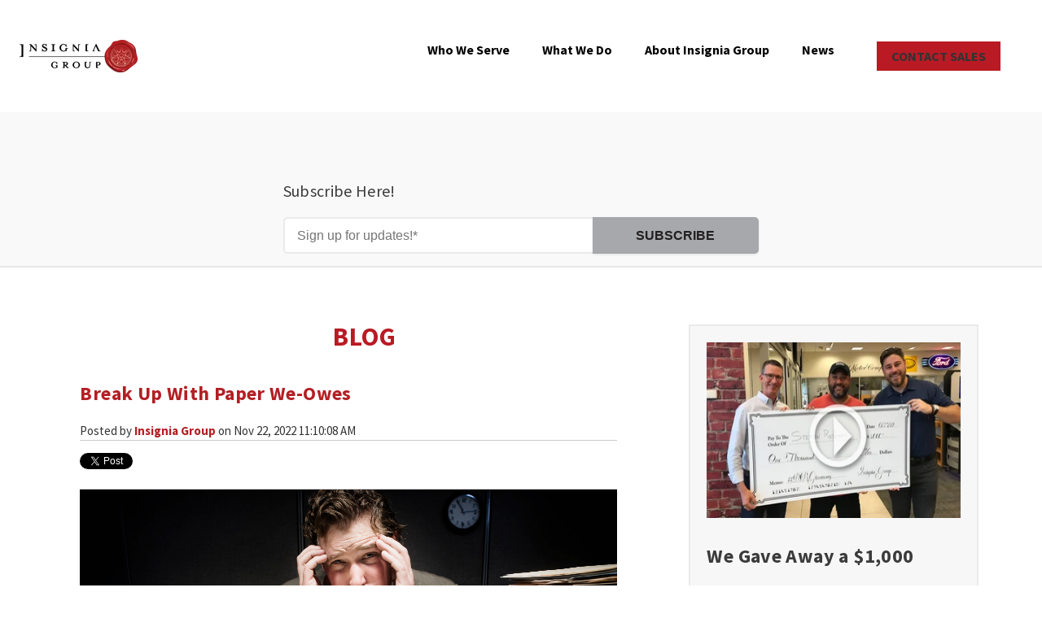

--- FILE ---
content_type: text/html; charset=UTF-8
request_url: https://www.insigniagroup.com/blog/topic/process-training
body_size: 15040
content:
<!doctype html><!--[if lt IE 7]> <html class="no-js lt-ie9 lt-ie8 lt-ie7" lang="en-us" > <![endif]--><!--[if IE 7]>    <html class="no-js lt-ie9 lt-ie8" lang="en-us" >        <![endif]--><!--[if IE 8]>    <html class="no-js lt-ie9" lang="en-us" >               <![endif]--><!--[if gt IE 8]><!--><html class="no-js" lang="en-us"><!--<![endif]--><head>
    <meta charset="utf-8">
    <meta http-equiv="X-UA-Compatible" content="IE=edge,chrome=1">
    <meta name="author" content="Insignia Group LC">
    <meta name="description" content="Process Training | Read valuable articles that will help you sell more automotive accessories in the dealership">
    <meta name="generator" content="HubSpot">
    <title>Dealership Strategy Blog | Auto Accessory Sales | Insignia Group | Process Training</title>
    <link rel="shortcut icon" href="https://www.insigniagroup.com/hubfs/Marketing/crest.png">
    
<meta name="viewport" content="width=device-width, initial-scale=1">

    <script src="/hs/hsstatic/jquery-libs/static-1.4/jquery/jquery-1.11.2.js"></script>
<script src="/hs/hsstatic/jquery-libs/static-1.4/jquery-migrate/jquery-migrate-1.2.1.js"></script>
<script>hsjQuery = window['jQuery'];</script>
    <meta property="og:description" content="Process Training | Read valuable articles that will help you sell more automotive accessories in the dealership">
    <meta property="og:title" content="Dealership Strategy Blog | Auto Accessory Sales | Insignia Group | Process Training">
    <meta name="twitter:description" content="Process Training | Read valuable articles that will help you sell more automotive accessories in the dealership">
    <meta name="twitter:title" content="Dealership Strategy Blog | Auto Accessory Sales | Insignia Group | Process Training">

    

    
    <style>
a.cta_button{-moz-box-sizing:content-box !important;-webkit-box-sizing:content-box !important;box-sizing:content-box !important;vertical-align:middle}.hs-breadcrumb-menu{list-style-type:none;margin:0px 0px 0px 0px;padding:0px 0px 0px 0px}.hs-breadcrumb-menu-item{float:left;padding:10px 0px 10px 10px}.hs-breadcrumb-menu-divider:before{content:'›';padding-left:10px}.hs-featured-image-link{border:0}.hs-featured-image{float:right;margin:0 0 20px 20px;max-width:50%}@media (max-width: 568px){.hs-featured-image{float:none;margin:0;width:100%;max-width:100%}}.hs-screen-reader-text{clip:rect(1px, 1px, 1px, 1px);height:1px;overflow:hidden;position:absolute !important;width:1px}
</style>

<link rel="stylesheet" href="https://www.insigniagroup.com/hubfs/hub_generated/template_assets/1/41808633161/1744278843468/template_mobile-header-style.min.css">
<link rel="stylesheet" href="/hs/hsstatic/BlogSocialSharingSupport/static-1.258/bundles/project.css">
<link rel="stylesheet" href="/hs/hsstatic/AsyncSupport/static-1.501/sass/comments_listing_asset.css">
<link rel="stylesheet" href="/hs/hsstatic/AsyncSupport/static-1.501/sass/rss_post_listing.css">
<!-- Editor Styles -->
<style id="hs_editor_style" type="text/css">
#hs_cos_wrapper_module_1560969762004888  { display: block !important; margin-top: 0px !important; padding-top: 0px !important }
#hs_cos_wrapper_module_15609724113731105  { display: block !important; padding-left: 0px !important; padding-right: 0px !important; padding-top: 0px !important }
</style>
    

    

<!-- Google Tag Manager -->
<script>(function(w,d,s,l,i){w[l]=w[l]||[];w[l].push({'gtm.start':
new Date().getTime(),event:'gtm.js'});var f=d.getElementsByTagName(s)[0],
j=d.createElement(s),dl=l!='dataLayer'?'&l='+l:'';j.async=true;j.src=
'https://www.googletagmanager.com/gtm.js?id='+i+dl;f.parentNode.insertBefore(j,f);
})(window,document,'script','dataLayer','GTM-W2BFZ3T');</script>
<!-- End Google Tag Manager -->
<meta name="p:domain_verify" content="e01264aaaef245f08cc42f966b3d2211">
<meta name="google-site-verification" content="-fOpz4VCT6XfUEny_ECcdnMS5VxOAIt3BmfeJArYLIE">

<link href="https://fonts.googleapis.com/css?family=Lato:400,700|Source+Sans+Pro:400,700&amp;display=swap" rel="stylesheet">
<style>
textarea::placeholder {
    font: 400 13.3333px Arial;
    color: #8E8E8E;
}
</style>

<meta property="og:type" content="blog">
<meta name="twitter:card" content="summary">
<meta name="twitter:domain" content="www.insigniagroup.com">
<link rel="alternate" type="application/rss+xml" href="https://www.insigniagroup.com/blog/rss.xml">
<script src="//platform.linkedin.com/in.js" type="text/javascript">
    lang: en_US
</script>

<meta http-equiv="content-language" content="en-us">
<link rel="stylesheet" href="//7052064.fs1.hubspotusercontent-na1.net/hubfs/7052064/hub_generated/template_assets/DEFAULT_ASSET/1769116925805/template_layout.min.css">


<link rel="stylesheet" href="https://www.insigniagroup.com/hubfs/hub_generated/template_assets/1/4173295493/1744278847066/template_Insignia-Blog-V2.min.css">
<link rel="stylesheet" href="https://www.insigniagroup.com/hubfs/hub_generated/template_assets/1/4994613216/1744278847555/template_site-wide.css">
<link rel="stylesheet" href="https://www.insigniagroup.com/hubfs/hub_generated/template_assets/1/1972234936/1744278847944/template_Insignia-style.css">
<link rel="stylesheet" href="https://www.insigniagroup.com/hubfs/hub_generated/template_assets/1/10431279334/1761586067512/template_styles.css">

<meta name="twitter:site" content="@InsigniaGroup">
<link rel="next" href="https://www.insigniagroup.com/blog/topic/process-training/page/2">

</head>
<body class="blog-pages   hs-blog-id-736161798 hs-blog-listing hs-content-path-blog-topic-process-training hs-blog-name-insignia-group-blog" style="">
    <div class="header-container-wrapper">
    <div class="header-container container-fluid">

<div class="row-fluid-wrapper row-depth-1 row-number-1 ">
<div class="row-fluid ">
<div class="span12 widget-span widget-type-global_group " style="" data-widget-type="global_group" data-x="0" data-w="12">
<div class="" data-global-widget-path="generated_global_groups/41697372486.html"><div class="row-fluid-wrapper row-depth-1 row-number-1 ">
<div class="row-fluid ">
<div id="header-row" class="span12 widget-span widget-type-cell " style="padding: 0 24px;" data-widget-type="cell" data-x="0" data-w="12">

<div class="row-fluid-wrapper row-depth-1 row-number-2 ">
<div class="row-fluid ">
<div class="span2 widget-span widget-type-custom_widget ig-logo" style="" data-widget-type="custom_widget" data-x="0" data-w="2">
<div id="hs_cos_wrapper_module_1560969762004888" class="hs_cos_wrapper hs_cos_wrapper_widget hs_cos_wrapper_type_module widget-type-linked_image" style="" data-hs-cos-general-type="widget" data-hs-cos-type="module">
    






  



<span id="hs_cos_wrapper_module_1560969762004888_" class="hs_cos_wrapper hs_cos_wrapper_widget hs_cos_wrapper_type_linked_image" style="" data-hs-cos-general-type="widget" data-hs-cos-type="linked_image"><a href="https://www.insigniagroup.com/" target="_parent" id="hs-link-module_1560969762004888_" style="border-width:0px;border:0px;"><img src="https://www.insigniagroup.com/hs-fs/hubfs/newlogo-black%20(2).png?width=145&amp;height=40&amp;name=newlogo-black%20(2).png" class="hs-image-widget " width="145" height="40" style="max-width: 100%; height: auto;" alt="Insignia Group logo" title="Insignia Group logo" srcset="https://www.insigniagroup.com/hs-fs/hubfs/newlogo-black%20(2).png?width=73&amp;height=20&amp;name=newlogo-black%20(2).png 73w, https://www.insigniagroup.com/hs-fs/hubfs/newlogo-black%20(2).png?width=145&amp;height=40&amp;name=newlogo-black%20(2).png 145w, https://www.insigniagroup.com/hs-fs/hubfs/newlogo-black%20(2).png?width=218&amp;height=60&amp;name=newlogo-black%20(2).png 218w, https://www.insigniagroup.com/hs-fs/hubfs/newlogo-black%20(2).png?width=290&amp;height=80&amp;name=newlogo-black%20(2).png 290w, https://www.insigniagroup.com/hs-fs/hubfs/newlogo-black%20(2).png?width=363&amp;height=100&amp;name=newlogo-black%20(2).png 363w, https://www.insigniagroup.com/hs-fs/hubfs/newlogo-black%20(2).png?width=435&amp;height=120&amp;name=newlogo-black%20(2).png 435w" sizes="(max-width: 145px) 100vw, 145px"></a></span></div>

</div><!--end widget-span -->
<div class="span8 widget-span widget-type-custom_widget custom-menu-primary" style="" data-widget-type="custom_widget" data-x="2" data-w="8">
<div id="hs_cos_wrapper_module_1614009732697129" class="hs_cos_wrapper hs_cos_wrapper_widget hs_cos_wrapper_type_module widget-type-menu" style="" data-hs-cos-general-type="widget" data-hs-cos-type="module">
<span id="hs_cos_wrapper_module_1614009732697129_" class="hs_cos_wrapper hs_cos_wrapper_widget hs_cos_wrapper_type_menu" style="" data-hs-cos-general-type="widget" data-hs-cos-type="menu"><div id="hs_menu_wrapper_module_1614009732697129_" class="hs-menu-wrapper active-branch flyouts hs-menu-flow-horizontal" role="navigation" data-sitemap-name="default" data-menu-id="2565940803" aria-label="Navigation Menu">
 <ul role="menu">
  <li class="hs-menu-item hs-menu-depth-1 hs-item-has-children" role="none"><a href="javascript:;" aria-haspopup="true" aria-expanded="false" role="menuitem">Who We Serve</a>
   <ul role="menu" class="hs-menu-children-wrapper">
    <li class="hs-menu-item hs-menu-depth-2" role="none"><a href="https://www.insigniagroup.com/what-we-do-for-auto-dealers" role="menuitem">Auto Dealers</a></li>
    <li class="hs-menu-item hs-menu-depth-2" role="none"><a href="https://www.insigniagroup.com/powersport-machine-accessory-sales-software" role="menuitem">Powersports</a></li>
    <li class="hs-menu-item hs-menu-depth-2" role="none"><a href="https://www.insigniagroup.com/oem-services-and-solutions" role="menuitem">OEMs</a></li>
    <li class="hs-menu-item hs-menu-depth-2" role="none"><a href="https://www.insigniagroup.com/api/aftermarket-automotive-accessory-data-management" role="menuitem">Aftermarket</a></li>
    <li class="hs-menu-item hs-menu-depth-2" role="none"><a href="https://www.insigniagroup.com/digital-retailers-and-automotive-software" role="menuitem">Digital Retailers/Automotive Software</a></li>
   </ul></li>
  <li class="hs-menu-item hs-menu-depth-1 hs-item-has-children" role="none"><a href="javascript:;" aria-haspopup="true" aria-expanded="false" role="menuitem">What We Do</a>
   <ul role="menu" class="hs-menu-children-wrapper">
    <li class="hs-menu-item hs-menu-depth-2" role="none"><a href="https://www.insigniagroup.com/ig-suite" role="menuitem">IG Suite</a></li>
    <li class="hs-menu-item hs-menu-depth-2" role="none"><a href="https://www.insigniagroup.com/accessory-sync" role="menuitem">AccessorySync</a></li>
    <li class="hs-menu-item hs-menu-depth-2" role="none"><a href="https://www.insigniagroup.com/content-syndication-api" role="menuitem">Content Syndication/API</a></li>
    <li class="hs-menu-item hs-menu-depth-2" role="none"><a href="https://www.insigniagroup.com/catalog-services" role="menuitem">Catalog Services</a></li>
    <li class="hs-menu-item hs-menu-depth-2" role="none"><a href="https://info.insigniagroup.com/insignia-group-render-portal-2" role="menuitem">Render Portal</a></li>
    <li class="hs-menu-item hs-menu-depth-2" role="none"><a href="https://info.insigniagroup.com/dealergroupagreement" role="menuitem">Dealer Group Agreement </a></li>
   </ul></li>
  <li class="hs-menu-item hs-menu-depth-1 hs-item-has-children" role="none"><a href="javascript:;" aria-haspopup="true" aria-expanded="false" role="menuitem">About Insignia Group </a>
   <ul role="menu" class="hs-menu-children-wrapper">
    <li class="hs-menu-item hs-menu-depth-2" role="none"><a href="https://www.insigniagroup.com/leadership" role="menuitem">Leadership</a></li>
    <li class="hs-menu-item hs-menu-depth-2" role="none"><a href="https://www.insigniagroup.com/testimonials" role="menuitem">Testimonials </a></li>
    <li class="hs-menu-item hs-menu-depth-2" role="none"><a href="https://www.insigniagroup.com/jobs" role="menuitem">Careers</a></li>
    <li class="hs-menu-item hs-menu-depth-2" role="none"><a href="https://www.insigniagroup.com/about-us" role="menuitem">History</a></li>
    <li class="hs-menu-item hs-menu-depth-2" role="none"><a href="https://www.insigniagroup.com/contact" role="menuitem">Contact</a></li>
   </ul></li>
  <li class="hs-menu-item hs-menu-depth-1 hs-item-has-children" role="none"><a href="javascript:;" aria-haspopup="true" aria-expanded="false" role="menuitem">News</a>
   <ul role="menu" class="hs-menu-children-wrapper">
    <li class="hs-menu-item hs-menu-depth-2" role="none"><a href="https://www.insigniagroup.com/news" role="menuitem">News and PR</a></li>
    <li class="hs-menu-item hs-menu-depth-2" role="none"><a href="https://www.insigniagroup.com/blog" role="menuitem">Blog</a></li>
    <li class="hs-menu-item hs-menu-depth-2" role="none"><a href="https://www.insigniagroup.com/industry-reports" role="menuitem">Whitepapers</a></li>
   </ul></li>
 </ul>
</div></span>
</div>

</div><!--end widget-span -->
<div class="span2 widget-span widget-type-custom_widget nav-cta" style="width: 162px;" data-widget-type="custom_widget" data-x="10" data-w="2">
<div id="hs_cos_wrapper_module_15609724113731105" class="hs_cos_wrapper hs_cos_wrapper_widget hs_cos_wrapper_type_module widget-type-cta" style="" data-hs-cos-general-type="widget" data-hs-cos-type="module"><span id="hs_cos_wrapper_module_15609724113731105_" class="hs_cos_wrapper hs_cos_wrapper_widget hs_cos_wrapper_type_cta" style="" data-hs-cos-general-type="widget" data-hs-cos-type="cta"><!--HubSpot Call-to-Action Code --><span class="hs-cta-wrapper" id="hs-cta-wrapper-a4e55919-e556-4473-ad7d-2a38526e518f"><span class="hs-cta-node hs-cta-a4e55919-e556-4473-ad7d-2a38526e518f" id="hs-cta-a4e55919-e556-4473-ad7d-2a38526e518f"><!--[if lte IE 8]><div id="hs-cta-ie-element"></div><![endif]--><a href="https://cta-redirect.hubspot.com/cta/redirect/99165/a4e55919-e556-4473-ad7d-2a38526e518f"><img class="hs-cta-img" id="hs-cta-img-a4e55919-e556-4473-ad7d-2a38526e518f" style="border-width:0px;" src="https://no-cache.hubspot.com/cta/default/99165/a4e55919-e556-4473-ad7d-2a38526e518f.png" alt="CONTACT SALES"></a></span><script charset="utf-8" src="/hs/cta/cta/current.js"></script><script type="text/javascript"> hbspt.cta._relativeUrls=true;hbspt.cta.load(99165, 'a4e55919-e556-4473-ad7d-2a38526e518f', {"useNewLoader":"true","region":"na1"}); </script></span><!-- end HubSpot Call-to-Action Code --></span></div>

</div><!--end widget-span -->
</div><!--end row-->
</div><!--end row-wrapper -->

</div><!--end widget-span -->
</div><!--end row-->
</div><!--end row-wrapper -->
</div>
</div><!--end widget-span -->
</div><!--end row-->
</div><!--end row-wrapper -->

    </div><!--end header -->
</div><!--end header wrapper -->

<div class="body-container-wrapper">
    <div class="body-container container-fluid">

<div class="row-fluid-wrapper row-depth-1 row-number-1 ">
<div class="row-fluid ">
<div class="span12 widget-span widget-type-cell light-bkg" style="" data-widget-type="cell" data-x="0" data-w="12">

<div class="row-fluid-wrapper row-depth-1 row-number-2 ">
<div class="row-fluid ">
<div class="span12 widget-span widget-type-cell page-center subscribe" style="" data-widget-type="cell" data-x="0" data-w="12">

<div class="row-fluid-wrapper row-depth-1 row-number-3 ">
<div class="row-fluid ">
<div class="span3 widget-span widget-type-space " style="" data-widget-type="space" data-x="0" data-w="3">
<div class="cell-wrapper layout-widget-wrapper">
<span id="hs_cos_wrapper_module_145252660585669697" class="hs_cos_wrapper hs_cos_wrapper_widget hs_cos_wrapper_type_space" style="" data-hs-cos-general-type="widget" data-hs-cos-type="space"></span></div><!--end layout-widget-wrapper -->
</div><!--end widget-span -->
<div class="span6 widget-span widget-type-cell " style="" data-widget-type="cell" data-x="3" data-w="6">

<div class="row-fluid-wrapper row-depth-1 row-number-4 ">
<div class="row-fluid ">
<div class="span12 widget-span widget-type-custom_widget " style="" data-widget-type="custom_widget" data-x="0" data-w="12">
<div id="hs_cos_wrapper_module_1614201197040171" class="hs_cos_wrapper hs_cos_wrapper_widget hs_cos_wrapper_type_module widget-type-blog_subscribe" style="" data-hs-cos-general-type="widget" data-hs-cos-type="module">


<span id="hs_cos_wrapper_module_1614201197040171_blog_subscribe" class="hs_cos_wrapper hs_cos_wrapper_widget hs_cos_wrapper_type_blog_subscribe" style="" data-hs-cos-general-type="widget" data-hs-cos-type="blog_subscribe"><h3 id="hs_cos_wrapper_module_1614201197040171_blog_subscribe_title" class="hs_cos_wrapper form-title" data-hs-cos-general-type="widget_field" data-hs-cos-type="text">Subscribe Here!</h3>

<div id="hs_form_target_module_1614201197040171_blog_subscribe_6310"></div>



</span></div>

</div><!--end widget-span -->
</div><!--end row-->
</div><!--end row-wrapper -->

</div><!--end widget-span -->
<div class="span3 widget-span widget-type-space " style="" data-widget-type="space" data-x="9" data-w="3">
<div class="cell-wrapper layout-widget-wrapper">
<span id="hs_cos_wrapper_module_145252661602073578" class="hs_cos_wrapper hs_cos_wrapper_widget hs_cos_wrapper_type_space" style="" data-hs-cos-general-type="widget" data-hs-cos-type="space"></span></div><!--end layout-widget-wrapper -->
</div><!--end widget-span -->
</div><!--end row-->
</div><!--end row-wrapper -->

</div><!--end widget-span -->
</div><!--end row-->
</div><!--end row-wrapper -->

</div><!--end widget-span -->
</div><!--end row-->
</div><!--end row-wrapper -->

<div class="row-fluid-wrapper row-depth-1 row-number-5 ">
<div class="row-fluid ">
<div class="span12 widget-span widget-type-cell page-center main-blog" style="" data-widget-type="cell" data-x="0" data-w="12">

<div class="row-fluid-wrapper row-depth-1 row-number-6 ">
<div class="row-fluid ">
<div class="span8 widget-span widget-type-cell main-content" style="" data-widget-type="cell" data-x="0" data-w="8">

<div class="row-fluid-wrapper row-depth-1 row-number-7 ">
<div class="row-fluid ">
<div class="span12 widget-span widget-type-cell " style="" data-widget-type="cell" data-x="0" data-w="12">

<div class="row-fluid-wrapper row-depth-1 row-number-8 ">
<div class="row-fluid ">
<div class="span12 widget-span widget-type-custom_widget " style="margin-top: 25px; margin-bottom:-50px; margin-left: 20px; font-family: 'Source Sans Pro',sans-serif; font-size: 48px;" data-widget-type="custom_widget" data-x="0" data-w="12">
<div id="hs_cos_wrapper_module_162324742824167" class="hs_cos_wrapper hs_cos_wrapper_widget hs_cos_wrapper_type_module widget-type-header" style="" data-hs-cos-general-type="widget" data-hs-cos-type="module">



<span id="hs_cos_wrapper_module_162324742824167_" class="hs_cos_wrapper hs_cos_wrapper_widget hs_cos_wrapper_type_header" style="" data-hs-cos-general-type="widget" data-hs-cos-type="header"><h1>Blog</h1></span></div>

</div><!--end widget-span -->
</div><!--end row-->
</div><!--end row-wrapper -->

<div class="row-fluid-wrapper row-depth-1 row-number-9 ">
<div class="row-fluid ">
<div class="span12 widget-span widget-type-custom_widget " style="" data-widget-type="custom_widget" data-x="0" data-w="12">
<div id="hs_cos_wrapper_module_161063325609782" class="hs_cos_wrapper hs_cos_wrapper_widget hs_cos_wrapper_type_module widget-type-blog_content" style="" data-hs-cos-general-type="widget" data-hs-cos-type="module">
   <div class="blog-section">
<div class="blog-listing-wrapper cell-wrapper">
<div class="blog-section">
<div class="blog-listing-wrapper cell-wrapper">
<div class="post-listing">
<div class="post-item">
<div class="post-header">
<h2><a href="https://www.insigniagroup.com/blog/break-up-with-paper-we-owes-insignia-group-blog">Break Up With Paper We-Owes</a></h2>
<div id="hubspot-author_data" class="hubspot-editable" data-hubspot-form-id="author_data" data-hubspot-name="Blog Author">
Posted by
<a class="author-link" href="https://www.insigniagroup.com/blog/author/insignia-group">Insignia Group</a> on Nov 22, 2022 11:10:08 AM
</div>
<span id="hs_cos_wrapper_blog_social_sharing" class="hs_cos_wrapper hs_cos_wrapper_widget hs_cos_wrapper_type_blog_social_sharing" style="" data-hs-cos-general-type="widget" data-hs-cos-type="blog_social_sharing">
<div class="hs-blog-social-share">
<ul class="hs-blog-social-share-list">
<li class="hs-blog-social-share-item hs-blog-social-share-item-twitter">
<!-- Twitter social share -->
<a href="https://twitter.com/share" class="twitter-share-button" data-lang="en" data-url="https://www.insigniagroup.com/blog/break-up-with-paper-we-owes-insignia-group-blog" data-size="medium" data-text="Break Up With Paper We-Owes | Insignia Group Blog ">Tweet</a>
</li>
<li class="hs-blog-social-share-item hs-blog-social-share-item-linkedin">
<!-- LinkedIn social share -->
<script type="IN/Share" data-url="https://www.insigniagroup.com/blog/break-up-with-paper-we-owes-insignia-group-blog" data-showzero="true" data-counter="right"></script>
</li>
<li class="hs-blog-social-share-item hs-blog-social-share-item-facebook">
<!-- Facebook share -->
<div class="fb-share-button" data-href="https://www.insigniagroup.com/blog/break-up-with-paper-we-owes-insignia-group-blog" data-layout="button_count"></div>
</li>
</ul>
</div>
</span>
</div>
<div class="post-body clearfix">
<!--post summary-->
<div class="hs-featured-image-wrapper">
<a href="https://www.insigniagroup.com/blog/break-up-with-paper-we-owes-insignia-group-blog" title="" class="hs-featured-image-link">
<img src="https://www.insigniagroup.com/hubfs/stressed-man-at-desk-with-paperwork-2022-03-04-01-54-31-utc%20(1).jpg" class="hs-featured-image" alt="">
</a>
</div>
<p><span style="color: #333333;">The “due bill,” or We-Owe, originated from a need to protect both dealerships and customers from making false claims on a car sale.</span></p> 
<p><span style="color: #333333;">Years ago the industry had a less-than-savory reputation for swindling people out of their hard-earned money. Sometimes, dealers would sell less than road-worthy cars for a premium price, only for the vehicle to break down on the new owner.&nbsp;</span></p> 
<p><span style="color: #333333;">A “he said/she said” scenario was born, with dealerships making promises and later backing out of them. With no proof of prior conversations, the customer found themselves with a lemon and no money. </span></p>
</div>
<a class="more-link" href="https://www.insigniagroup.com/blog/break-up-with-paper-we-owes-insignia-group-blog">Read More</a>
<div class="custom_listing_comments">
0 Comments <a href="https://www.insigniagroup.com/blog/break-up-with-paper-we-owes-insignia-group-blog#comments-listing">Click here to read/write comments</a>
</div>
<p id="hubspot-topic_data"> Topics:
<a class="topic-link" href="https://www.insigniagroup.com/blog/topic/process-training">Process Training</a>,
<a class="topic-link" href="https://www.insigniagroup.com/blog/topic/dealership">Dealership</a>,
<a class="topic-link" href="https://www.insigniagroup.com/blog/topic/best-practice">Best Practice</a>,
<a class="topic-link" href="https://www.insigniagroup.com/blog/topic/lead-in">Lead in</a>
</p>
</div>
<div class="post-item">
<div class="post-header">
<h2><a href="https://www.insigniagroup.com/blog/7-mistakes-sales-managers-make">7 Mistakes Sales Managers Make</a></h2>
<div id="hubspot-author_data" class="hubspot-editable" data-hubspot-form-id="author_data" data-hubspot-name="Blog Author">
Posted by
<a class="author-link" href="https://www.insigniagroup.com/blog/author/whitney-williams">Whitney Williams</a> on Oct 25, 2021 4:43:00 PM
</div>
<span id="hs_cos_wrapper_blog_social_sharing" class="hs_cos_wrapper hs_cos_wrapper_widget hs_cos_wrapper_type_blog_social_sharing" style="" data-hs-cos-general-type="widget" data-hs-cos-type="blog_social_sharing">
<div class="hs-blog-social-share">
<ul class="hs-blog-social-share-list">
<li class="hs-blog-social-share-item hs-blog-social-share-item-twitter">
<!-- Twitter social share -->
<a href="https://twitter.com/share" class="twitter-share-button" data-lang="en" data-url="https://www.insigniagroup.com/blog/7-mistakes-sales-managers-make" data-size="medium" data-text="7 Mistakes Sales Managers Make | Insignia Group Blog">Tweet</a>
</li>
<li class="hs-blog-social-share-item hs-blog-social-share-item-linkedin">
<!-- LinkedIn social share -->
<script type="IN/Share" data-url="https://www.insigniagroup.com/blog/7-mistakes-sales-managers-make" data-showzero="true" data-counter="right"></script>
</li>
<li class="hs-blog-social-share-item hs-blog-social-share-item-facebook">
<!-- Facebook share -->
<div class="fb-share-button" data-href="https://www.insigniagroup.com/blog/7-mistakes-sales-managers-make" data-layout="button_count"></div>
</li>
</ul>
</div>
</span>
</div>
<div class="post-body clearfix">
<!--post summary-->
<div class="hs-featured-image-wrapper">
<a href="https://www.insigniagroup.com/blog/7-mistakes-sales-managers-make" title="" class="hs-featured-image-link">
<img src="https://www.insigniagroup.com/hubfs/blog%20Page%20banner.png" class="hs-featured-image" alt="">
</a>
</div>
<p>Managing a department with an <a href="https://www.jmagroup.com/resources/operations/tsawa/the-auto-dealer-employee-turnover-crisisover-crisis"><span>80% annual turnover rate</span></a> isn’t for the faint of heart. Add in an inventory shortage, social distancing, and a sharp increase in digital retailing; and, it’s enough to make somebody crazy. The good news is, sales managers don’t have to go on a yoga retreat to escape the chaos. There are manageable steps to make the sales department better and keep your General Manager happy. Avoid these common pitfalls to get out of survival mode as we skate into 2022.&nbsp;</p>
</div>
<a class="more-link" href="https://www.insigniagroup.com/blog/7-mistakes-sales-managers-make">Read More</a>
<div class="custom_listing_comments">
0 Comments <a href="https://www.insigniagroup.com/blog/7-mistakes-sales-managers-make#comments-listing">Click here to read/write comments</a>
</div>
<p id="hubspot-topic_data"> Topics:
<a class="topic-link" href="https://www.insigniagroup.com/blog/topic/sales-best-practices">Sales Best Practices</a>,
<a class="topic-link" href="https://www.insigniagroup.com/blog/topic/process-training">Process Training</a>,
<a class="topic-link" href="https://www.insigniagroup.com/blog/topic/sales-team">sales team</a>,
<a class="topic-link" href="https://www.insigniagroup.com/blog/topic/tips">tips</a>
</p>
</div>
<div class="post-item">
<div class="post-header">
<h2><a href="https://www.insigniagroup.com/blog/are-your-auto-accessory-sales-a-wreck-insignia-group-blog">Are Your Auto Accessory Sales a Wreck?</a></h2>
<div id="hubspot-author_data" class="hubspot-editable" data-hubspot-form-id="author_data" data-hubspot-name="Blog Author">
Posted by
<a class="author-link" href="https://www.insigniagroup.com/blog/author/whitney-williams">Whitney Williams</a> on Oct 18, 2021 1:45:52 PM
</div>
<span id="hs_cos_wrapper_blog_social_sharing" class="hs_cos_wrapper hs_cos_wrapper_widget hs_cos_wrapper_type_blog_social_sharing" style="" data-hs-cos-general-type="widget" data-hs-cos-type="blog_social_sharing">
<div class="hs-blog-social-share">
<ul class="hs-blog-social-share-list">
<li class="hs-blog-social-share-item hs-blog-social-share-item-twitter">
<!-- Twitter social share -->
<a href="https://twitter.com/share" class="twitter-share-button" data-lang="en" data-url="https://www.insigniagroup.com/blog/are-your-auto-accessory-sales-a-wreck-insignia-group-blog" data-size="medium" data-text="Are Your Auto Accessory Sales a Wreck? | Insignia Group Blog">Tweet</a>
</li>
<li class="hs-blog-social-share-item hs-blog-social-share-item-linkedin">
<!-- LinkedIn social share -->
<script type="IN/Share" data-url="https://www.insigniagroup.com/blog/are-your-auto-accessory-sales-a-wreck-insignia-group-blog" data-showzero="true" data-counter="right"></script>
</li>
<li class="hs-blog-social-share-item hs-blog-social-share-item-facebook">
<!-- Facebook share -->
<div class="fb-share-button" data-href="https://www.insigniagroup.com/blog/are-your-auto-accessory-sales-a-wreck-insignia-group-blog" data-layout="button_count"></div>
</li>
</ul>
</div>
</span>
</div>
<div class="post-body clearfix">
<!--post summary-->
<div class="hs-featured-image-wrapper">
<a href="https://www.insigniagroup.com/blog/are-your-auto-accessory-sales-a-wreck-insignia-group-blog" title="" class="hs-featured-image-link">
<img src="https://www.insigniagroup.com/hubfs/Untitled%20design%20(2).jpg" class="hs-featured-image" alt="">
</a>
</div>
<p>Whether you’re Papa’s Car Lot sitting on 1 acre or a corporate mega-store spanning multiple lots, you can boost your bottom line with accessory sales. It’s that simple. Accessories are a multi-billion dollar industry, largely unaffected by the pandemic. Selling them at the point of sale is a proven method of increasing PNVR. The caveat is this: dealerships who pitch accessories chaotically will stumble into success on occasion <em>and</em> overall miss the mark. A successful accessory program requires a process catered to your store. The good news—dealerships are quite accustomed to a process. While the exact flow will vary from store to store, many best practice fundamentals remain the same.</p>
</div>
<a class="more-link" href="https://www.insigniagroup.com/blog/are-your-auto-accessory-sales-a-wreck-insignia-group-blog">Read More</a>
<div class="custom_listing_comments">
0 Comments <a href="https://www.insigniagroup.com/blog/are-your-auto-accessory-sales-a-wreck-insignia-group-blog#comments-listing">Click here to read/write comments</a>
</div>
<p id="hubspot-topic_data"> Topics:
<a class="topic-link" href="https://www.insigniagroup.com/blog/topic/process-training">Process Training</a>,
<a class="topic-link" href="https://www.insigniagroup.com/blog/topic/dealership">Dealership</a>,
<a class="topic-link" href="https://www.insigniagroup.com/blog/topic/accessories">accessories</a>,
<a class="topic-link" href="https://www.insigniagroup.com/blog/topic/success">success</a>,
<a class="topic-link" href="https://www.insigniagroup.com/blog/topic/accessory-sales">accessory sales</a>
</p>
</div>
<div class="post-item">
<div class="post-header">
<h2><a href="https://www.insigniagroup.com/blog/3-considerations-for-choosing-a-lead-in-product">3 Considerations For Choosing a Lead-In Product</a></h2>
<div id="hubspot-author_data" class="hubspot-editable" data-hubspot-form-id="author_data" data-hubspot-name="Blog Author">
Posted by
<a class="author-link" href="https://www.insigniagroup.com/blog/author/whitney-williams">Whitney Williams</a> on Oct 8, 2020 12:00:00 PM
</div>
<span id="hs_cos_wrapper_blog_social_sharing" class="hs_cos_wrapper hs_cos_wrapper_widget hs_cos_wrapper_type_blog_social_sharing" style="" data-hs-cos-general-type="widget" data-hs-cos-type="blog_social_sharing">
<div class="hs-blog-social-share">
<ul class="hs-blog-social-share-list">
<li class="hs-blog-social-share-item hs-blog-social-share-item-twitter">
<!-- Twitter social share -->
<a href="https://twitter.com/share" class="twitter-share-button" data-lang="en" data-url="https://www.insigniagroup.com/blog/3-considerations-for-choosing-a-lead-in-product" data-size="medium" data-text="3 Considerations For Choosing a Lead-In Product">Tweet</a>
</li>
<li class="hs-blog-social-share-item hs-blog-social-share-item-linkedin">
<!-- LinkedIn social share -->
<script type="IN/Share" data-url="https://www.insigniagroup.com/blog/3-considerations-for-choosing-a-lead-in-product" data-showzero="true" data-counter="right"></script>
</li>
<li class="hs-blog-social-share-item hs-blog-social-share-item-facebook">
<!-- Facebook share -->
<div class="fb-share-button" data-href="https://www.insigniagroup.com/blog/3-considerations-for-choosing-a-lead-in-product" data-layout="button_count"></div>
</li>
</ul>
</div>
</span>
</div>
<div class="post-body clearfix">
<!--post summary-->
<div class="hs-featured-image-wrapper">
<a href="https://www.insigniagroup.com/blog/3-considerations-for-choosing-a-lead-in-product" title="" class="hs-featured-image-link">
<img src="https://www.insigniagroup.com/hubfs/wheel%20close.jpg" class="hs-featured-image" alt="">
</a>
</div>
<p>These are unique times for the automotive industry. Online car sales are surpassing what we're used to, while in-person sales are transforming to fit the times. Unfortunately, accessories can fall by the wayside when we're hyper-focused on moving metal. After all, many dealerships are merely surviving. How can a salesperson offer accessories online without losing the customer's interest? How can an in-person sale survive the perceived "extra step" of an accessory presentation?</p> 
<p>The reality is, accessories can cushion your bottom line. After all the hard falls we had this spring, we could all use some extra cushion now. So don't neglect the incredible profit potential Vehicle Personalization has to offer! Lead in to your lead-in products for an easy transition from car sale to accessory presentation.</p>
</div>
<a class="more-link" href="https://www.insigniagroup.com/blog/3-considerations-for-choosing-a-lead-in-product">Read More</a>
<div class="custom_listing_comments">
0 Comments <a href="https://www.insigniagroup.com/blog/3-considerations-for-choosing-a-lead-in-product#comments-listing">Click here to read/write comments</a>
</div>
<p id="hubspot-topic_data"> Topics:
<a class="topic-link" href="https://www.insigniagroup.com/blog/topic/process-training">Process Training</a>,
<a class="topic-link" href="https://www.insigniagroup.com/blog/topic/dealership">Dealership</a>,
<a class="topic-link" href="https://www.insigniagroup.com/blog/topic/accessories">accessories</a>,
<a class="topic-link" href="https://www.insigniagroup.com/blog/topic/accessories-sales">Accessories sales</a>,
<a class="topic-link" href="https://www.insigniagroup.com/blog/topic/tips">tips</a>,
<a class="topic-link" href="https://www.insigniagroup.com/blog/topic/online-catalog">online catalog</a>,
<a class="topic-link" href="https://www.insigniagroup.com/blog/topic/increase-sales">increase sales</a>,
<a class="topic-link" href="https://www.insigniagroup.com/blog/topic/profit">profit</a>,
<a class="topic-link" href="https://www.insigniagroup.com/blog/topic/tailgating">tailgating</a>,
<a class="topic-link" href="https://www.insigniagroup.com/blog/topic/lead-in">Lead in</a>,
<a class="topic-link" href="https://www.insigniagroup.com/blog/topic/lead">Lead</a>
</p>
</div>
<div class="post-item">
<div class="post-header">
<h2><a href="https://www.insigniagroup.com/blog/the-case-for-consulting-and-other-cold-hard-facts">The Case For Consulting, and Other Cold Hard Facts</a></h2>
<div id="hubspot-author_data" class="hubspot-editable" data-hubspot-form-id="author_data" data-hubspot-name="Blog Author">
Posted by
<a class="author-link" href="https://www.insigniagroup.com/blog/author/whitney-williams">Whitney Williams</a> on Aug 12, 2020 3:30:00 PM
</div>
<span id="hs_cos_wrapper_blog_social_sharing" class="hs_cos_wrapper hs_cos_wrapper_widget hs_cos_wrapper_type_blog_social_sharing" style="" data-hs-cos-general-type="widget" data-hs-cos-type="blog_social_sharing">
<div class="hs-blog-social-share">
<ul class="hs-blog-social-share-list">
<li class="hs-blog-social-share-item hs-blog-social-share-item-twitter">
<!-- Twitter social share -->
<a href="https://twitter.com/share" class="twitter-share-button" data-lang="en" data-url="https://www.insigniagroup.com/blog/the-case-for-consulting-and-other-cold-hard-facts" data-size="medium" data-text="The Case For Consulting, and Other Cold Hard Facts">Tweet</a>
</li>
<li class="hs-blog-social-share-item hs-blog-social-share-item-linkedin">
<!-- LinkedIn social share -->
<script type="IN/Share" data-url="https://www.insigniagroup.com/blog/the-case-for-consulting-and-other-cold-hard-facts" data-showzero="true" data-counter="right"></script>
</li>
<li class="hs-blog-social-share-item hs-blog-social-share-item-facebook">
<!-- Facebook share -->
<div class="fb-share-button" data-href="https://www.insigniagroup.com/blog/the-case-for-consulting-and-other-cold-hard-facts" data-layout="button_count"></div>
</li>
</ul>
</div>
</span>
</div>
<div class="post-body clearfix">
<!--post summary-->
<div class="hs-featured-image-wrapper">
<a href="https://www.insigniagroup.com/blog/the-case-for-consulting-and-other-cold-hard-facts" title="" class="hs-featured-image-link">
<img src="https://www.insigniagroup.com/hubfs/client-signing-contract-for-new-car-9E52SXR.jpg" class="hs-featured-image" alt="">
</a>
</div>
<p>Blazing a trail for a successful accessory program requires strategy. As surely as a new hire needs training, molding an accessory program calls for similar attention.<br><br>Is outsourcing really valuable? Can a dealership with a strong management team craft such a strategy on its own? Is there any reason a store couldn’t take <a href="/insignias-best-practices" rel="noopener" target="_blank">best practice tips </a>and implement them themselves? Is the expense of training a good return on investment? <br><br>These are valid questions from dealerships nationwide. Particularly now, as we all keep a closer eye on our budgets than ever. Let’s explore the reality of launching a new accessory program in your store.</p> 
<p><br></p>
</div>
<a class="more-link" href="https://www.insigniagroup.com/blog/the-case-for-consulting-and-other-cold-hard-facts">Read More</a>
<div class="custom_listing_comments">
0 Comments <a href="https://www.insigniagroup.com/blog/the-case-for-consulting-and-other-cold-hard-facts#comments-listing">Click here to read/write comments</a>
</div>
<p id="hubspot-topic_data"> Topics:
<a class="topic-link" href="https://www.insigniagroup.com/blog/topic/process-training">Process Training</a>,
<a class="topic-link" href="https://www.insigniagroup.com/blog/topic/dealership">Dealership</a>,
<a class="topic-link" href="https://www.insigniagroup.com/blog/topic/vehicle-personalization">Vehicle Personalization</a>,
<a class="topic-link" href="https://www.insigniagroup.com/blog/topic/success">success</a>,
<a class="topic-link" href="https://www.insigniagroup.com/blog/topic/accessories-sales">Accessories sales</a>,
<a class="topic-link" href="https://www.insigniagroup.com/blog/topic/tips">tips</a>,
<a class="topic-link" href="https://www.insigniagroup.com/blog/topic/consulting">consulting</a>
</p>
</div>
<div class="post-item">
<div class="post-header">
<h2><a href="https://www.insigniagroup.com/blog/three-accessory-packages-to-support-social-distancing">Three Accessory Packages To Support Social Distancing</a></h2>
<div id="hubspot-author_data" class="hubspot-editable" data-hubspot-form-id="author_data" data-hubspot-name="Blog Author">
Posted by
<a class="author-link" href="https://www.insigniagroup.com/blog/author/whitney-williams">Whitney Williams</a> on Jun 18, 2020 2:00:00 PM
</div>
<span id="hs_cos_wrapper_blog_social_sharing" class="hs_cos_wrapper hs_cos_wrapper_widget hs_cos_wrapper_type_blog_social_sharing" style="" data-hs-cos-general-type="widget" data-hs-cos-type="blog_social_sharing">
<div class="hs-blog-social-share">
<ul class="hs-blog-social-share-list">
<li class="hs-blog-social-share-item hs-blog-social-share-item-twitter">
<!-- Twitter social share -->
<a href="https://twitter.com/share" class="twitter-share-button" data-lang="en" data-url="https://www.insigniagroup.com/blog/three-accessory-packages-to-support-social-distancing" data-size="medium" data-text="Three Accessory Packages To Support Social Distancing">Tweet</a>
</li>
<li class="hs-blog-social-share-item hs-blog-social-share-item-linkedin">
<!-- LinkedIn social share -->
<script type="IN/Share" data-url="https://www.insigniagroup.com/blog/three-accessory-packages-to-support-social-distancing" data-showzero="true" data-counter="right"></script>
</li>
<li class="hs-blog-social-share-item hs-blog-social-share-item-facebook">
<!-- Facebook share -->
<div class="fb-share-button" data-href="https://www.insigniagroup.com/blog/three-accessory-packages-to-support-social-distancing" data-layout="button_count"></div>
</li>
</ul>
</div>
</span>
</div>
<div class="post-body clearfix">
<!--post summary-->
<div class="hs-featured-image-wrapper">
<a href="https://www.insigniagroup.com/blog/three-accessory-packages-to-support-social-distancing" title="" class="hs-featured-image-link">
<img src="https://www.insigniagroup.com/hubfs/social%20distancing%20accessories%202.jpg" class="hs-featured-image" alt="">
</a>
</div>
<p>As COVID-19 shut down America as we knew it, extroverts all across America found themselves taking refuge in their cars. What started with just taking a drive, turned into eating take-out in the driveway. Before we knew what was happening, kids’ birthday parties morphed into drive-by parades. Campgrounds closed and truck beds became the go-to spot for a night under the stars.</p>
</div>
<a class="more-link" href="https://www.insigniagroup.com/blog/three-accessory-packages-to-support-social-distancing">Read More</a>
<div class="custom_listing_comments">
0 Comments <a href="https://www.insigniagroup.com/blog/three-accessory-packages-to-support-social-distancing#comments-listing">Click here to read/write comments</a>
</div>
<p id="hubspot-topic_data"> Topics:
<a class="topic-link" href="https://www.insigniagroup.com/blog/topic/presentation-tools">Presentation Tools</a>,
<a class="topic-link" href="https://www.insigniagroup.com/blog/topic/improve-csi">Improve CSI</a>,
<a class="topic-link" href="https://www.insigniagroup.com/blog/topic/accessory-news">Accessory News</a>,
<a class="topic-link" href="https://www.insigniagroup.com/blog/topic/increase-profits">Increase Profits</a>,
<a class="topic-link" href="https://www.insigniagroup.com/blog/topic/process-training">Process Training</a>,
<a class="topic-link" href="https://www.insigniagroup.com/blog/topic/marketing">Marketing</a>,
<a class="topic-link" href="https://www.insigniagroup.com/blog/topic/customer-success">Customer Success</a>,
<a class="topic-link" href="https://www.insigniagroup.com/blog/topic/dealership">Dealership</a>,
<a class="topic-link" href="https://www.insigniagroup.com/blog/topic/accessories">accessories</a>,
<a class="topic-link" href="https://www.insigniagroup.com/blog/topic/showroom">Showroom</a>,
<a class="topic-link" href="https://www.insigniagroup.com/blog/topic/accessory-program">accessory program</a>,
<a class="topic-link" href="https://www.insigniagroup.com/blog/topic/seasonal">seasonal</a>,
<a class="topic-link" href="https://www.insigniagroup.com/blog/topic/accessories-installations">accessories installations</a>,
<a class="topic-link" href="https://www.insigniagroup.com/blog/topic/educate">Educate</a>,
<a class="topic-link" href="https://www.insigniagroup.com/blog/topic/success">success</a>,
<a class="topic-link" href="https://www.insigniagroup.com/blog/topic/accessories-sales">Accessories sales</a>,
<a class="topic-link" href="https://www.insigniagroup.com/blog/topic/creative">creative</a>,
<a class="topic-link" href="https://www.insigniagroup.com/blog/topic/digital-retailing">Digital Retailing</a>,
<a class="topic-link" href="https://www.insigniagroup.com/blog/topic/covid-19">COVID-19</a>,
<a class="topic-link" href="https://www.insigniagroup.com/blog/topic/social-distancing">Social Distancing</a>
</p>
</div>
<div class="post-item">
<div class="post-header">
<h2><a href="https://www.insigniagroup.com/blog/2-ways-to-choose-an-accessory-champion-to-set-up-your-success">2 Ways to Choose an Accessory Champion to Set Up Your Success</a></h2>
<div id="hubspot-author_data" class="hubspot-editable" data-hubspot-form-id="author_data" data-hubspot-name="Blog Author">
Posted by
<a class="author-link" href="https://www.insigniagroup.com/blog/author/whitney-williams">Whitney Williams</a> on Nov 21, 2019 11:00:00 AM
</div>
<span id="hs_cos_wrapper_blog_social_sharing" class="hs_cos_wrapper hs_cos_wrapper_widget hs_cos_wrapper_type_blog_social_sharing" style="" data-hs-cos-general-type="widget" data-hs-cos-type="blog_social_sharing">
<div class="hs-blog-social-share">
<ul class="hs-blog-social-share-list">
<li class="hs-blog-social-share-item hs-blog-social-share-item-twitter">
<!-- Twitter social share -->
<a href="https://twitter.com/share" class="twitter-share-button" data-lang="en" data-url="https://www.insigniagroup.com/blog/2-ways-to-choose-an-accessory-champion-to-set-up-your-success" data-size="medium" data-text="2 Ways to Choose an Accessory Champion to Set Up Your Success">Tweet</a>
</li>
<li class="hs-blog-social-share-item hs-blog-social-share-item-linkedin">
<!-- LinkedIn social share -->
<script type="IN/Share" data-url="https://www.insigniagroup.com/blog/2-ways-to-choose-an-accessory-champion-to-set-up-your-success" data-showzero="true" data-counter="right"></script>
</li>
<li class="hs-blog-social-share-item hs-blog-social-share-item-facebook">
<!-- Facebook share -->
<div class="fb-share-button" data-href="https://www.insigniagroup.com/blog/2-ways-to-choose-an-accessory-champion-to-set-up-your-success" data-layout="button_count"></div>
</li>
</ul>
</div>
</span>
</div>
<div class="post-body clearfix">
<!--post summary-->
<div class="hs-featured-image-wrapper">
<a href="https://www.insigniagroup.com/blog/2-ways-to-choose-an-accessory-champion-to-set-up-your-success" title="" class="hs-featured-image-link">
<img src="https://www.insigniagroup.com/hubfs/consulting%20pic.jpg" class="hs-featured-image" alt="consulting pic">
</a>
</div>
<p>The task of selecting an accessory champion for your dealership can be harrowing. There’s no one-size-fits-all approach and without a compass, dealers may find their accessory program suffering. To begin, management should examine both process and store volume to determine who to lean on as the personalization expert.&nbsp;</p>
</div>
<a class="more-link" href="https://www.insigniagroup.com/blog/2-ways-to-choose-an-accessory-champion-to-set-up-your-success">Read More</a>
<div class="custom_listing_comments">
0 Comments <a href="https://www.insigniagroup.com/blog/2-ways-to-choose-an-accessory-champion-to-set-up-your-success#comments-listing">Click here to read/write comments</a>
</div>
<p id="hubspot-topic_data"> Topics:
<a class="topic-link" href="https://www.insigniagroup.com/blog/topic/sales-best-practices">Sales Best Practices</a>,
<a class="topic-link" href="https://www.insigniagroup.com/blog/topic/improve-csi">Improve CSI</a>,
<a class="topic-link" href="https://www.insigniagroup.com/blog/topic/process-training">Process Training</a>,
<a class="topic-link" href="https://www.insigniagroup.com/blog/topic/dealership">Dealership</a>,
<a class="topic-link" href="https://www.insigniagroup.com/blog/topic/vehicle-personalization">Vehicle Personalization</a>,
<a class="topic-link" href="https://www.insigniagroup.com/blog/topic/accessories">accessories</a>,
<a class="topic-link" href="https://www.insigniagroup.com/blog/topic/showroom">Showroom</a>,
<a class="topic-link" href="https://www.insigniagroup.com/blog/topic/staff">staff</a>,
<a class="topic-link" href="https://www.insigniagroup.com/blog/topic/sales-team">sales team</a>,
<a class="topic-link" href="https://www.insigniagroup.com/blog/topic/sales">sales</a>,
<a class="topic-link" href="https://www.insigniagroup.com/blog/topic/customers">customers</a>,
<a class="topic-link" href="https://www.insigniagroup.com/blog/topic/best-practice">Best Practice</a>,
<a class="topic-link" href="https://www.insigniagroup.com/blog/topic/accessories-sales">Accessories sales</a>,
<a class="topic-link" href="https://www.insigniagroup.com/blog/topic/tips">tips</a>,
<a class="topic-link" href="https://www.insigniagroup.com/blog/topic/increase-sales">increase sales</a>,
<a class="topic-link" href="https://www.insigniagroup.com/blog/topic/salesman">salesman</a>,
<a class="topic-link" href="https://www.insigniagroup.com/blog/topic/profit">profit</a>,
<a class="topic-link" href="https://www.insigniagroup.com/blog/topic/consulting">consulting</a>,
<a class="topic-link" href="https://www.insigniagroup.com/blog/topic/customer-experience">customer experience</a>
</p>
</div>
<div class="post-item">
<div class="post-header">
<h2><a href="https://www.insigniagroup.com/blog/best-practice-eliminating-paper-we-owe">Best Practice: Eliminating Paper We-Owe</a></h2>
<div id="hubspot-author_data" class="hubspot-editable" data-hubspot-form-id="author_data" data-hubspot-name="Blog Author">
Posted by
<a class="author-link" href="https://www.insigniagroup.com/blog/author/whitney-williams">Whitney Williams</a> on Oct 22, 2018 11:30:00 AM
</div>
<span id="hs_cos_wrapper_blog_social_sharing" class="hs_cos_wrapper hs_cos_wrapper_widget hs_cos_wrapper_type_blog_social_sharing" style="" data-hs-cos-general-type="widget" data-hs-cos-type="blog_social_sharing">
<div class="hs-blog-social-share">
<ul class="hs-blog-social-share-list">
<li class="hs-blog-social-share-item hs-blog-social-share-item-twitter">
<!-- Twitter social share -->
<a href="https://twitter.com/share" class="twitter-share-button" data-lang="en" data-url="https://www.insigniagroup.com/blog/best-practice-eliminating-paper-we-owe" data-size="medium" data-text="Best Practice: Eliminating Paper We-Owe">Tweet</a>
</li>
<li class="hs-blog-social-share-item hs-blog-social-share-item-linkedin">
<!-- LinkedIn social share -->
<script type="IN/Share" data-url="https://www.insigniagroup.com/blog/best-practice-eliminating-paper-we-owe" data-showzero="true" data-counter="right"></script>
</li>
<li class="hs-blog-social-share-item hs-blog-social-share-item-facebook">
<!-- Facebook share -->
<div class="fb-share-button" data-href="https://www.insigniagroup.com/blog/best-practice-eliminating-paper-we-owe" data-layout="button_count"></div>
</li>
</ul>
</div>
</span>
</div>
<div class="post-body clearfix">
<!--post summary-->
<div class="hs-featured-image-wrapper">
<a href="https://www.insigniagroup.com/blog/best-practice-eliminating-paper-we-owe" title="" class="hs-featured-image-link">
<img src="https://www.insigniagroup.com/hubfs/Marketing/Best_Practices/torn_we-owe.jpg" class="hs-featured-image" alt="torn_we-owe">
</a>
</div>
<p><span style="font-weight: 400;">The we-owe document is a staple of the automotive world. <a href="/blog/the-we-owe-thats-what-its-all-about" rel=" noopener" target="_blank">This invaluable document</a> originated out of a need to protect both dealer and customer, but stacks of paper documents leave both parties wanting.</span></p> 
<p><span style="font-weight: 400;">Documentation is the key to professionalism and protection, so why take any risks when it comes to such an important step in the sale? Effectively protecting the dealership’s interest and providing that same comfort for your client saves time and confusion for all involved.</span></p> 
<p><span style="font-weight: 400;">It’s time to bury the paper we-owe for good.</span></p>
</div>
<a class="more-link" href="https://www.insigniagroup.com/blog/best-practice-eliminating-paper-we-owe">Read More</a>
<div class="custom_listing_comments">
0 Comments <a href="https://www.insigniagroup.com/blog/best-practice-eliminating-paper-we-owe#comments-listing">Click here to read/write comments</a>
</div>
<p id="hubspot-topic_data"> Topics:
<a class="topic-link" href="https://www.insigniagroup.com/blog/topic/accessories-system">Accessories System</a>,
<a class="topic-link" href="https://www.insigniagroup.com/blog/topic/customer-retention">Customer Retention</a>,
<a class="topic-link" href="https://www.insigniagroup.com/blog/topic/improve-csi">Improve CSI</a>,
<a class="topic-link" href="https://www.insigniagroup.com/blog/topic/process-training">Process Training</a>,
<a class="topic-link" href="https://www.insigniagroup.com/blog/topic/dealership">Dealership</a>,
<a class="topic-link" href="https://www.insigniagroup.com/blog/topic/vehicle-personalization">Vehicle Personalization</a>,
<a class="topic-link" href="https://www.insigniagroup.com/blog/topic/accessories">accessories</a>,
<a class="topic-link" href="https://www.insigniagroup.com/blog/topic/educate">Educate</a>,
<a class="topic-link" href="https://www.insigniagroup.com/blog/topic/customers">customers</a>,
<a class="topic-link" href="https://www.insigniagroup.com/blog/topic/ecommerce">eCommerce</a>,
<a class="topic-link" href="https://www.insigniagroup.com/blog/topic/best-practice">Best Practice</a>,
<a class="topic-link" href="https://www.insigniagroup.com/blog/topic/success">success</a>,
<a class="topic-link" href="https://www.insigniagroup.com/blog/topic/accessories-sales">Accessories sales</a>,
<a class="topic-link" href="https://www.insigniagroup.com/blog/topic/configurator">configurator</a>,
<a class="topic-link" href="https://www.insigniagroup.com/blog/topic/online-catalog">online catalog</a>,
<a class="topic-link" href="https://www.insigniagroup.com/blog/topic/increase-sales">increase sales</a>,
<a class="topic-link" href="https://www.insigniagroup.com/blog/topic/we-owe">we-owe</a>
</p>
</div>
<div class="post-item">
<div class="post-header">
<h2><a href="https://www.insigniagroup.com/blog/selling-auto-accessories-online-for-fun-and-profit-a-how-to">How to Sell Auto Accessories Online</a></h2>
<div id="hubspot-author_data" class="hubspot-editable" data-hubspot-form-id="author_data" data-hubspot-name="Blog Author">
Posted by
<a class="author-link" href="https://www.insigniagroup.com/blog/author/jason-lancaster">Jason Lancaster</a> on Sep 26, 2018 1:35:00 PM
</div>
<span id="hs_cos_wrapper_blog_social_sharing" class="hs_cos_wrapper hs_cos_wrapper_widget hs_cos_wrapper_type_blog_social_sharing" style="" data-hs-cos-general-type="widget" data-hs-cos-type="blog_social_sharing">
<div class="hs-blog-social-share">
<ul class="hs-blog-social-share-list">
<li class="hs-blog-social-share-item hs-blog-social-share-item-twitter">
<!-- Twitter social share -->
<a href="https://twitter.com/share" class="twitter-share-button" data-lang="en" data-url="https://www.insigniagroup.com/blog/selling-auto-accessories-online-for-fun-and-profit-a-how-to" data-size="medium" data-text="How to Sell Auto Accessories Online | Insignia Group Blog">Tweet</a>
</li>
<li class="hs-blog-social-share-item hs-blog-social-share-item-linkedin">
<!-- LinkedIn social share -->
<script type="IN/Share" data-url="https://www.insigniagroup.com/blog/selling-auto-accessories-online-for-fun-and-profit-a-how-to" data-showzero="true" data-counter="right"></script>
</li>
<li class="hs-blog-social-share-item hs-blog-social-share-item-facebook">
<!-- Facebook share -->
<div class="fb-share-button" data-href="https://www.insigniagroup.com/blog/selling-auto-accessories-online-for-fun-and-profit-a-how-to" data-layout="button_count"></div>
</li>
</ul>
</div>
</span>
</div>
<div class="post-body clearfix">
<!--post summary-->
<div class="hs-featured-image-wrapper">
<a href="https://www.insigniagroup.com/blog/selling-auto-accessories-online-for-fun-and-profit-a-how-to" title="" class="hs-featured-image-link">
<img src="https://www.insigniagroup.com/hubfs/pricing.png" class="hs-featured-image" alt="pricing">
</a>
</div>
<p style="font-size: 12px;"><span style="color: #666666;">*updated August 10, 2021</span></p> 
<p>Thinking about selling auto parts online for the first time? Online parts sales are growing steadily year over year, and this growth is expected to continue for the foreseeable future. Right now consumers are becoming more accustomed to buying parts and accessories online. Fortunately, the tools for selling parts and accessories online have never been better.</p>  
<p>Still, while it's a great time to start selling parts and accessories online, it's also difficult for new e-commerce retailers to get established. If this is the first time you’re looking for an auto parts e-commerce platform, there are some things you can do to maximize your odds of success and avoid common mistakes.</p>
</div>
<a class="more-link" href="https://www.insigniagroup.com/blog/selling-auto-accessories-online-for-fun-and-profit-a-how-to">Read More</a>
<div class="custom_listing_comments">
0 Comments <a href="https://www.insigniagroup.com/blog/selling-auto-accessories-online-for-fun-and-profit-a-how-to#comments-listing">Click here to read/write comments</a>
</div>
<p id="hubspot-topic_data"> Topics:
<a class="topic-link" href="https://www.insigniagroup.com/blog/topic/accessories-system">Accessories System</a>,
<a class="topic-link" href="https://www.insigniagroup.com/blog/topic/improve-csi">Improve CSI</a>,
<a class="topic-link" href="https://www.insigniagroup.com/blog/topic/increase-profits">Increase Profits</a>,
<a class="topic-link" href="https://www.insigniagroup.com/blog/topic/process-training">Process Training</a>
</p>
</div>
<div class="post-item">
<div class="post-header">
<h2><a href="https://www.insigniagroup.com/blog/behind-your-configurator-is-a-renaissance-man">Behind your configurator is a Renaissance man</a></h2>
<div id="hubspot-author_data" class="hubspot-editable" data-hubspot-form-id="author_data" data-hubspot-name="Blog Author">
Posted by
<a class="author-link" href="https://www.insigniagroup.com/blog/author/whitney-williams">Whitney Williams</a> on Sep 6, 2018 1:02:40 PM
</div>
<span id="hs_cos_wrapper_blog_social_sharing" class="hs_cos_wrapper hs_cos_wrapper_widget hs_cos_wrapper_type_blog_social_sharing" style="" data-hs-cos-general-type="widget" data-hs-cos-type="blog_social_sharing">
<div class="hs-blog-social-share">
<ul class="hs-blog-social-share-list">
<li class="hs-blog-social-share-item hs-blog-social-share-item-twitter">
<!-- Twitter social share -->
<a href="https://twitter.com/share" class="twitter-share-button" data-lang="en" data-url="https://www.insigniagroup.com/blog/behind-your-configurator-is-a-renaissance-man" data-size="medium" data-text="Behind your configurator is a Renaissance man">Tweet</a>
</li>
<li class="hs-blog-social-share-item hs-blog-social-share-item-linkedin">
<!-- LinkedIn social share -->
<script type="IN/Share" data-url="https://www.insigniagroup.com/blog/behind-your-configurator-is-a-renaissance-man" data-showzero="true" data-counter="right"></script>
</li>
<li class="hs-blog-social-share-item hs-blog-social-share-item-facebook">
<!-- Facebook share -->
<div class="fb-share-button" data-href="https://www.insigniagroup.com/blog/behind-your-configurator-is-a-renaissance-man" data-layout="button_count"></div>
</li>
</ul>
</div>
</span>
</div>
<div class="post-body clearfix">
<!--post summary-->
<div class="hs-featured-image-wrapper">
<a href="https://www.insigniagroup.com/blog/behind-your-configurator-is-a-renaissance-man" title="" class="hs-featured-image-link">
<img src="https://www.insigniagroup.com/hubfs/James%20Feature%205.jpg" class="hs-featured-image" alt="James Feature 5">
</a>
</div>
<p><span style="font-weight: 400;">It was the 1970s in a suburban neighborhood in Shelby, North Carolina. Preschool paleontologist hopeful, James Brooks, was pouring over his newest dinosaur book from the local library when his highly detailed young mind zeroed in on it. National Geographic had clearly, unapologetically illustrated a dinosaur’s hand in the improper position and with too many fingers. </span></p> 
<p><span style="font-weight: 400;">James couldn’t stand for it.</span></p>
</div>
<a class="more-link" href="https://www.insigniagroup.com/blog/behind-your-configurator-is-a-renaissance-man">Read More</a>
<div class="custom_listing_comments">
0 Comments <a href="https://www.insigniagroup.com/blog/behind-your-configurator-is-a-renaissance-man#comments-listing">Click here to read/write comments</a>
</div>
<p id="hubspot-topic_data"> Topics:
<a class="topic-link" href="https://www.insigniagroup.com/blog/topic/presentation-tools">Presentation Tools</a>,
<a class="topic-link" href="https://www.insigniagroup.com/blog/topic/process-training">Process Training</a>,
<a class="topic-link" href="https://www.insigniagroup.com/blog/topic/marketing">Marketing</a>,
<a class="topic-link" href="https://www.insigniagroup.com/blog/topic/dealership">Dealership</a>,
<a class="topic-link" href="https://www.insigniagroup.com/blog/topic/vehicle-personalization">Vehicle Personalization</a>,
<a class="topic-link" href="https://www.insigniagroup.com/blog/topic/staff">staff</a>,
<a class="topic-link" href="https://www.insigniagroup.com/blog/topic/insignia-group">Insignia Group</a>,
<a class="topic-link" href="https://www.insigniagroup.com/blog/topic/creative">creative</a>,
<a class="topic-link" href="https://www.insigniagroup.com/blog/topic/graphics">graphics</a>,
<a class="topic-link" href="https://www.insigniagroup.com/blog/topic/configurator">configurator</a>,
<a class="topic-link" href="https://www.insigniagroup.com/blog/topic/online-catalog">online catalog</a>
</p>
</div>
</div>
<div class="blog-pagination">
<a class="all-posts-link" href="https://www.insigniagroup.com/blog/all">All posts</a>
<a class="next-posts-link" href="https://www.insigniagroup.com/blog/topic/process-training/page/2">Next</a>
</div>
</div>
</div>
</div>
</div>
</div>

</div><!--end widget-span -->
</div><!--end row-->
</div><!--end row-wrapper -->

</div><!--end widget-span -->
</div><!--end row-->
</div><!--end row-wrapper -->

<div class="row-fluid-wrapper row-depth-1 row-number-10 ">
<div class="row-fluid ">
<div class="span12 widget-span widget-type-blog_comments " style="" data-widget-type="blog_comments" data-x="0" data-w="12">
<div class="cell-wrapper layout-widget-wrapper">
<span id="hs_cos_wrapper_module_149547601757974" class="hs_cos_wrapper hs_cos_wrapper_widget hs_cos_wrapper_type_blog_comments" style="" data-hs-cos-general-type="widget" data-hs-cos-type="blog_comments">
</span></div><!--end layout-widget-wrapper -->
</div><!--end widget-span -->
</div><!--end row-->
</div><!--end row-wrapper -->

</div><!--end widget-span -->
<div class="span4 widget-span widget-type-cell sidebar" style="" data-widget-type="cell" data-x="8" data-w="4">

<div class="row-fluid-wrapper row-depth-1 row-number-11 ">
<div class="row-fluid ">
<div class="span12 widget-span widget-type-global_group content-block" style="" data-widget-type="global_group" data-x="0" data-w="12">
<div class="" data-global-widget-path="generated_global_groups/4425945425.html"><div class="row-fluid-wrapper row-depth-1 row-number-1 ">
<div class="row-fluid ">
<div class="span12 widget-span widget-type-linked_image center-content content-image" style="" data-widget-type="linked_image" data-x="0" data-w="12">
<div class="cell-wrapper layout-widget-wrapper">
<span id="hs_cos_wrapper_module_14691260953711" class="hs_cos_wrapper hs_cos_wrapper_widget hs_cos_wrapper_type_linked_image" style="" data-hs-cos-general-type="widget" data-hs-cos-type="linked_image"><a href="https://www.youtube.com/watch?v=Q3pRe8MKyCg" target="true" id="hs-link-module_14691260953711" style="border-width:0px;border:0px;"><img src="https://www.insigniagroup.com/hs-fs/hubfs/diplomat%20ride%20check.jpg?width=350&amp;height=216&amp;name=diplomat%20ride%20check.jpg" class="hs-image-widget " width="350" height="216" alt="We Gave Away a $1,000" title="We Gave Away a $1,000" srcset="https://www.insigniagroup.com/hs-fs/hubfs/diplomat%20ride%20check.jpg?width=175&amp;height=108&amp;name=diplomat%20ride%20check.jpg 175w, https://www.insigniagroup.com/hs-fs/hubfs/diplomat%20ride%20check.jpg?width=350&amp;height=216&amp;name=diplomat%20ride%20check.jpg 350w, https://www.insigniagroup.com/hs-fs/hubfs/diplomat%20ride%20check.jpg?width=525&amp;height=324&amp;name=diplomat%20ride%20check.jpg 525w, https://www.insigniagroup.com/hs-fs/hubfs/diplomat%20ride%20check.jpg?width=700&amp;height=432&amp;name=diplomat%20ride%20check.jpg 700w, https://www.insigniagroup.com/hs-fs/hubfs/diplomat%20ride%20check.jpg?width=875&amp;height=540&amp;name=diplomat%20ride%20check.jpg 875w, https://www.insigniagroup.com/hs-fs/hubfs/diplomat%20ride%20check.jpg?width=1050&amp;height=648&amp;name=diplomat%20ride%20check.jpg 1050w" sizes="(max-width: 350px) 100vw, 350px"></a></span></div><!--end layout-widget-wrapper -->
</div><!--end widget-span -->
</div><!--end row-->
</div><!--end row-wrapper -->

<div class="row-fluid-wrapper row-depth-1 row-number-2 ">
<div class="row-fluid ">
<div class="span12 widget-span widget-type-rich_text content-offer-text" style="" data-widget-type="rich_text" data-x="0" data-w="12">
<div class="cell-wrapper layout-widget-wrapper">
<span id="hs_cos_wrapper_module_14691260953712" class="hs_cos_wrapper hs_cos_wrapper_widget hs_cos_wrapper_type_rich_text" style="" data-hs-cos-general-type="widget" data-hs-cos-type="rich_text"><h4>We Gave Away a $1,000</h4>
<p>Join David Stringer, Rick Ricart, and Jim Moshier as they discuss the importance of vehicle personalization in their dealerships’ success and see the exciting conclusion to the #DiplomatRide.</p></span>
</div><!--end layout-widget-wrapper -->
</div><!--end widget-span -->
</div><!--end row-->
</div><!--end row-wrapper -->

<div class="row-fluid-wrapper row-depth-1 row-number-3 ">
<div class="row-fluid ">
<div class="span12 widget-span widget-type-cta content-offer-cta" style="" data-widget-type="cta" data-x="0" data-w="12">
<div class="cell-wrapper layout-widget-wrapper">
<span id="hs_cos_wrapper_module_14691260953713" class="hs_cos_wrapper hs_cos_wrapper_widget hs_cos_wrapper_type_cta" style="" data-hs-cos-general-type="widget" data-hs-cos-type="cta"></span></div><!--end layout-widget-wrapper -->
</div><!--end widget-span -->
</div><!--end row-->
</div><!--end row-wrapper -->

<div class="row-fluid-wrapper row-depth-1 row-number-4 ">
<div class="row-fluid ">
<div class="span12 widget-span widget-type-cta center-content content-image" style="" data-widget-type="cta" data-x="0" data-w="12">
<div class="cell-wrapper layout-widget-wrapper">
<span id="hs_cos_wrapper_module_151206152393945" class="hs_cos_wrapper hs_cos_wrapper_widget hs_cos_wrapper_type_cta" style="" data-hs-cos-general-type="widget" data-hs-cos-type="cta"><!--HubSpot Call-to-Action Code --><span class="hs-cta-wrapper" id="hs-cta-wrapper-900631ba-a8b1-4897-9794-a311abe08c50"><span class="hs-cta-node hs-cta-900631ba-a8b1-4897-9794-a311abe08c50" id="hs-cta-900631ba-a8b1-4897-9794-a311abe08c50"><!--[if lte IE 8]><div id="hs-cta-ie-element"></div><![endif]--><a href="https://cta-redirect.hubspot.com/cta/redirect/99165/900631ba-a8b1-4897-9794-a311abe08c50" target="_blank" rel="noopener"><img class="hs-cta-img" id="hs-cta-img-900631ba-a8b1-4897-9794-a311abe08c50" style="border-width:0px;" src="https://no-cache.hubspot.com/cta/default/99165/900631ba-a8b1-4897-9794-a311abe08c50.png" alt="Watch The #DiplomatRide"></a></span><script charset="utf-8" src="/hs/cta/cta/current.js"></script><script type="text/javascript"> hbspt.cta._relativeUrls=true;hbspt.cta.load(99165, '900631ba-a8b1-4897-9794-a311abe08c50', {"useNewLoader":"true","region":"na1"}); </script></span><!-- end HubSpot Call-to-Action Code --></span></div><!--end layout-widget-wrapper -->
</div><!--end widget-span -->
</div><!--end row-->
</div><!--end row-wrapper -->
</div>
</div><!--end widget-span -->
</div><!--end row-->
</div><!--end row-wrapper -->

<div class="row-fluid-wrapper row-depth-1 row-number-12 ">
<div class="row-fluid ">
<div class="span12 widget-span widget-type-post_filter topic" style="" data-widget-type="post_filter" data-x="0" data-w="12">
<div class="cell-wrapper layout-widget-wrapper">
<span id="hs_cos_wrapper_post_filter" class="hs_cos_wrapper hs_cos_wrapper_widget hs_cos_wrapper_type_post_filter" style="" data-hs-cos-general-type="widget" data-hs-cos-type="post_filter"><div class="block">
  <h3></h3>
  <div class="widget-module">
    <ul>
      
        <li>
          <a href="https://www.insigniagroup.com/blog/topic/dealership">Dealership <span class="filter-link-count" dir="ltr">(119)</span></a>
        </li>
      
        <li>
          <a href="https://www.insigniagroup.com/blog/topic/increase-profits">Increase Profits <span class="filter-link-count" dir="ltr">(83)</span></a>
        </li>
      
        <li>
          <a href="https://www.insigniagroup.com/blog/topic/accessories">accessories <span class="filter-link-count" dir="ltr">(72)</span></a>
        </li>
      
        <li>
          <a href="https://www.insigniagroup.com/blog/topic/tips">tips <span class="filter-link-count" dir="ltr">(69)</span></a>
        </li>
      
        <li>
          <a href="https://www.insigniagroup.com/blog/topic/accessories-sales">Accessories sales <span class="filter-link-count" dir="ltr">(68)</span></a>
        </li>
      
        <li>
          <a href="https://www.insigniagroup.com/blog/topic/sales-best-practices">Sales Best Practices <span class="filter-link-count" dir="ltr">(62)</span></a>
        </li>
      
        <li>
          <a href="https://www.insigniagroup.com/blog/topic/vehicle-personalization">Vehicle Personalization <span class="filter-link-count" dir="ltr">(61)</span></a>
        </li>
      
        <li>
          <a href="https://www.insigniagroup.com/blog/topic/accessories-system">Accessories System <span class="filter-link-count" dir="ltr">(48)</span></a>
        </li>
      
        <li style="display:none;">
          <a href="https://www.insigniagroup.com/blog/topic/customer-retention">Customer Retention <span class="filter-link-count" dir="ltr">(45)</span></a>
        </li>
      
        <li style="display:none;">
          <a href="https://www.insigniagroup.com/blog/topic/increase-sales">increase sales <span class="filter-link-count" dir="ltr">(44)</span></a>
        </li>
      
        <li style="display:none;">
          <a href="https://www.insigniagroup.com/blog/topic/sales-team">sales team <span class="filter-link-count" dir="ltr">(44)</span></a>
        </li>
      
        <li style="display:none;">
          <a href="https://www.insigniagroup.com/blog/topic/best-practice">Best Practice <span class="filter-link-count" dir="ltr">(40)</span></a>
        </li>
      
        <li style="display:none;">
          <a href="https://www.insigniagroup.com/blog/topic/accessory-sales">accessory sales <span class="filter-link-count" dir="ltr">(37)</span></a>
        </li>
      
        <li style="display:none;">
          <a href="https://www.insigniagroup.com/blog/topic/sales">sales <span class="filter-link-count" dir="ltr">(37)</span></a>
        </li>
      
        <li style="display:none;">
          <a href="https://www.insigniagroup.com/blog/topic/accessory-news">Accessory News <span class="filter-link-count" dir="ltr">(34)</span></a>
        </li>
      
        <li style="display:none;">
          <a href="https://www.insigniagroup.com/blog/topic/success">success <span class="filter-link-count" dir="ltr">(31)</span></a>
        </li>
      
        <li style="display:none;">
          <a href="https://www.insigniagroup.com/blog/topic/improve-csi">Improve CSI <span class="filter-link-count" dir="ltr">(29)</span></a>
        </li>
      
        <li style="display:none;">
          <a href="https://www.insigniagroup.com/blog/topic/presentation-tools">Presentation Tools <span class="filter-link-count" dir="ltr">(29)</span></a>
        </li>
      
        <li style="display:none;">
          <a href="https://www.insigniagroup.com/blog/topic/showroom">Showroom <span class="filter-link-count" dir="ltr">(29)</span></a>
        </li>
      
        <li style="display:none;">
          <a href="https://www.insigniagroup.com/blog/topic/marketing">Marketing <span class="filter-link-count" dir="ltr">(28)</span></a>
        </li>
      
        <li style="display:none;">
          <a href="https://www.insigniagroup.com/blog/topic/customers">customers <span class="filter-link-count" dir="ltr">(26)</span></a>
        </li>
      
        <li style="display:none;">
          <a href="https://www.insigniagroup.com/blog/topic/process-training">Process Training <span class="filter-link-count" dir="ltr">(25)</span></a>
        </li>
      
        <li style="display:none;">
          <a href="https://www.insigniagroup.com/blog/topic/staff">staff <span class="filter-link-count" dir="ltr">(25)</span></a>
        </li>
      
        <li style="display:none;">
          <a href="https://www.insigniagroup.com/blog/topic/oem">OEM <span class="filter-link-count" dir="ltr">(24)</span></a>
        </li>
      
        <li style="display:none;">
          <a href="https://www.insigniagroup.com/blog/topic/educate">Educate <span class="filter-link-count" dir="ltr">(20)</span></a>
        </li>
      
        <li style="display:none;">
          <a href="https://www.insigniagroup.com/blog/topic/profit">profit <span class="filter-link-count" dir="ltr">(20)</span></a>
        </li>
      
        <li style="display:none;">
          <a href="https://www.insigniagroup.com/blog/topic/customer-success">Customer Success <span class="filter-link-count" dir="ltr">(16)</span></a>
        </li>
      
        <li style="display:none;">
          <a href="https://www.insigniagroup.com/blog/topic/customer-experience">customer experience <span class="filter-link-count" dir="ltr">(16)</span></a>
        </li>
      
        <li style="display:none;">
          <a href="https://www.insigniagroup.com/blog/topic/creative">creative <span class="filter-link-count" dir="ltr">(15)</span></a>
        </li>
      
        <li style="display:none;">
          <a href="https://www.insigniagroup.com/blog/topic/accessory-program">accessory program <span class="filter-link-count" dir="ltr">(14)</span></a>
        </li>
      
        <li style="display:none;">
          <a href="https://www.insigniagroup.com/blog/topic/accessories-installations">accessories installations <span class="filter-link-count" dir="ltr">(13)</span></a>
        </li>
      
        <li style="display:none;">
          <a href="https://www.insigniagroup.com/blog/topic/seasonal">seasonal <span class="filter-link-count" dir="ltr">(12)</span></a>
        </li>
      
        <li style="display:none;">
          <a href="https://www.insigniagroup.com/blog/topic/dealer">dealer <span class="filter-link-count" dir="ltr">(11)</span></a>
        </li>
      
        <li style="display:none;">
          <a href="https://www.insigniagroup.com/blog/topic/configurator">configurator <span class="filter-link-count" dir="ltr">(10)</span></a>
        </li>
      
        <li style="display:none;">
          <a href="https://www.insigniagroup.com/blog/topic/online-catalog">online catalog <span class="filter-link-count" dir="ltr">(9)</span></a>
        </li>
      
        <li style="display:none;">
          <a href="https://www.insigniagroup.com/blog/topic/parts-department">parts department <span class="filter-link-count" dir="ltr">(9)</span></a>
        </li>
      
        <li style="display:none;">
          <a href="https://www.insigniagroup.com/blog/topic/digital-retailing">Digital Retailing <span class="filter-link-count" dir="ltr">(8)</span></a>
        </li>
      
        <li style="display:none;">
          <a href="https://www.insigniagroup.com/blog/topic/insignia-group">Insignia Group <span class="filter-link-count" dir="ltr">(8)</span></a>
        </li>
      
        <li style="display:none;">
          <a href="https://www.insigniagroup.com/blog/topic/reducing-turnover">Reducing Turnover <span class="filter-link-count" dir="ltr">(8)</span></a>
        </li>
      
        <li style="display:none;">
          <a href="https://www.insigniagroup.com/blog/topic/relationships">relationships <span class="filter-link-count" dir="ltr">(8)</span></a>
        </li>
      
        <li style="display:none;">
          <a href="https://www.insigniagroup.com/blog/topic/salesman">salesman <span class="filter-link-count" dir="ltr">(8)</span></a>
        </li>
      
        <li style="display:none;">
          <a href="https://www.insigniagroup.com/blog/topic/word-tracks">Word Tracks <span class="filter-link-count" dir="ltr">(7)</span></a>
        </li>
      
        <li style="display:none;">
          <a href="https://www.insigniagroup.com/blog/topic/ecommerce">eCommerce <span class="filter-link-count" dir="ltr">(7)</span></a>
        </li>
      
        <li style="display:none;">
          <a href="https://www.insigniagroup.com/blog/topic/covid-19">COVID-19 <span class="filter-link-count" dir="ltr">(6)</span></a>
        </li>
      
        <li style="display:none;">
          <a href="https://www.insigniagroup.com/blog/topic/lead">Lead <span class="filter-link-count" dir="ltr">(6)</span></a>
        </li>
      
        <li style="display:none;">
          <a href="https://www.insigniagroup.com/blog/topic/questions">Questions <span class="filter-link-count" dir="ltr">(6)</span></a>
        </li>
      
        <li style="display:none;">
          <a href="https://www.insigniagroup.com/blog/topic/service-conversions">Service Conversions <span class="filter-link-count" dir="ltr">(6)</span></a>
        </li>
      
        <li style="display:none;">
          <a href="https://www.insigniagroup.com/blog/topic/gross-profit">Gross profit <span class="filter-link-count" dir="ltr">(5)</span></a>
        </li>
      
        <li style="display:none;">
          <a href="https://www.insigniagroup.com/blog/topic/millenials">Millenials <span class="filter-link-count" dir="ltr">(5)</span></a>
        </li>
      
        <li style="display:none;">
          <a href="https://www.insigniagroup.com/blog/topic/sema">SEMA <span class="filter-link-count" dir="ltr">(5)</span></a>
        </li>
      
        <li style="display:none;">
          <a href="https://www.insigniagroup.com/blog/topic/social-distancing">Social Distancing <span class="filter-link-count" dir="ltr">(5)</span></a>
        </li>
      
        <li style="display:none;">
          <a href="https://www.insigniagroup.com/blog/topic/consulting">consulting <span class="filter-link-count" dir="ltr">(5)</span></a>
        </li>
      
        <li style="display:none;">
          <a href="https://www.insigniagroup.com/blog/topic/content">content <span class="filter-link-count" dir="ltr">(5)</span></a>
        </li>
      
        <li style="display:none;">
          <a href="https://www.insigniagroup.com/blog/topic/parts-manager">parts manager <span class="filter-link-count" dir="ltr">(5)</span></a>
        </li>
      
        <li style="display:none;">
          <a href="https://www.insigniagroup.com/blog/topic/preload">preload <span class="filter-link-count" dir="ltr">(5)</span></a>
        </li>
      
        <li style="display:none;">
          <a href="https://www.insigniagroup.com/blog/topic/service">service <span class="filter-link-count" dir="ltr">(5)</span></a>
        </li>
      
        <li style="display:none;">
          <a href="https://www.insigniagroup.com/blog/topic/aftermarket">Aftermarket <span class="filter-link-count" dir="ltr">(4)</span></a>
        </li>
      
        <li style="display:none;">
          <a href="https://www.insigniagroup.com/blog/topic/summer">Summer <span class="filter-link-count" dir="ltr">(4)</span></a>
        </li>
      
        <li style="display:none;">
          <a href="https://www.insigniagroup.com/blog/topic/toyota">Toyota <span class="filter-link-count" dir="ltr">(4)</span></a>
        </li>
      
        <li style="display:none;">
          <a href="https://www.insigniagroup.com/blog/topic/cash">cash <span class="filter-link-count" dir="ltr">(4)</span></a>
        </li>
      
        <li style="display:none;">
          <a href="https://www.insigniagroup.com/blog/topic/drive">drive <span class="filter-link-count" dir="ltr">(4)</span></a>
        </li>
      
        <li style="display:none;">
          <a href="https://www.insigniagroup.com/blog/topic/millennials">millennials <span class="filter-link-count" dir="ltr">(4)</span></a>
        </li>
      
        <li style="display:none;">
          <a href="https://www.insigniagroup.com/blog/topic/service-department">service department <span class="filter-link-count" dir="ltr">(4)</span></a>
        </li>
      
        <li style="display:none;">
          <a href="https://www.insigniagroup.com/blog/topic/we-owe">we-owe <span class="filter-link-count" dir="ltr">(4)</span></a>
        </li>
      
        <li style="display:none;">
          <a href="https://www.insigniagroup.com/blog/topic/fi">F&amp;I <span class="filter-link-count" dir="ltr">(3)</span></a>
        </li>
      
        <li style="display:none;">
          <a href="https://www.insigniagroup.com/blog/topic/subaru">Subaru <span class="filter-link-count" dir="ltr">(3)</span></a>
        </li>
      
        <li style="display:none;">
          <a href="https://www.insigniagroup.com/blog/topic/fixed-operations">fixed operations <span class="filter-link-count" dir="ltr">(3)</span></a>
        </li>
      
        <li style="display:none;">
          <a href="https://www.insigniagroup.com/blog/topic/graphics">graphics <span class="filter-link-count" dir="ltr">(3)</span></a>
        </li>
      
        <li style="display:none;">
          <a href="https://www.insigniagroup.com/blog/topic/holiday">holiday <span class="filter-link-count" dir="ltr">(3)</span></a>
        </li>
      
        <li style="display:none;">
          <a href="https://www.insigniagroup.com/blog/topic/automotive">Automotive <span class="filter-link-count" dir="ltr">(2)</span></a>
        </li>
      
        <li style="display:none;">
          <a href="https://www.insigniagroup.com/blog/topic/challenge-coin">Challenge Coin <span class="filter-link-count" dir="ltr">(2)</span></a>
        </li>
      
        <li style="display:none;">
          <a href="https://www.insigniagroup.com/blog/topic/land-rover">Land Rover <span class="filter-link-count" dir="ltr">(2)</span></a>
        </li>
      
        <li style="display:none;">
          <a href="https://www.insigniagroup.com/blog/topic/lead-in">Lead in <span class="filter-link-count" dir="ltr">(2)</span></a>
        </li>
      
        <li style="display:none;">
          <a href="https://www.insigniagroup.com/blog/topic/luther-brookdale">Luther Brookdale <span class="filter-link-count" dir="ltr">(2)</span></a>
        </li>
      
        <li style="display:none;">
          <a href="https://www.insigniagroup.com/blog/topic/margin-compression">Margin Compression <span class="filter-link-count" dir="ltr">(2)</span></a>
        </li>
      
        <li style="display:none;">
          <a href="https://www.insigniagroup.com/blog/topic/toyota-of-braintree">Toyota of Braintree <span class="filter-link-count" dir="ltr">(2)</span></a>
        </li>
      
        <li style="display:none;">
          <a href="https://www.insigniagroup.com/blog/topic/volkswagen">Volkswagen <span class="filter-link-count" dir="ltr">(2)</span></a>
        </li>
      
        <li style="display:none;">
          <a href="https://www.insigniagroup.com/blog/topic/brand-loyalty">brand loyalty <span class="filter-link-count" dir="ltr">(2)</span></a>
        </li>
      
        <li style="display:none;">
          <a href="https://www.insigniagroup.com/blog/topic/building">building <span class="filter-link-count" dir="ltr">(2)</span></a>
        </li>
      
        <li style="display:none;">
          <a href="https://www.insigniagroup.com/blog/topic/dealership-internet-sales-manager">dealership internet sales manager <span class="filter-link-count" dir="ltr">(2)</span></a>
        </li>
      
        <li style="display:none;">
          <a href="https://www.insigniagroup.com/blog/topic/social-media">social media <span class="filter-link-count" dir="ltr">(2)</span></a>
        </li>
      
        <li style="display:none;">
          <a href="https://www.insigniagroup.com/blog/topic/tailgating">tailgating <span class="filter-link-count" dir="ltr">(2)</span></a>
        </li>
      
        <li style="display:none;">
          <a href="https://www.insigniagroup.com/blog/topic/technology">technology <span class="filter-link-count" dir="ltr">(2)</span></a>
        </li>
      
        <li style="display:none;">
          <a href="https://www.insigniagroup.com/blog/topic/used-cars">used cars <span class="filter-link-count" dir="ltr">(2)</span></a>
        </li>
      
        <li style="display:none;">
          <a href="https://www.insigniagroup.com/blog/topic/diplomatchallenge">#DiplomatChallenge <span class="filter-link-count" dir="ltr">(1)</span></a>
        </li>
      
        <li style="display:none;">
          <a href="https://www.insigniagroup.com/blog/topic/2020">2020 <span class="filter-link-count" dir="ltr">(1)</span></a>
        </li>
      
        <li style="display:none;">
          <a href="https://www.insigniagroup.com/blog/topic/adventure-subaru">Adventure Subaru <span class="filter-link-count" dir="ltr">(1)</span></a>
        </li>
      
        <li style="display:none;">
          <a href="https://www.insigniagroup.com/blog/topic/bdc">BDC <span class="filter-link-count" dir="ltr">(1)</span></a>
        </li>
      
        <li style="display:none;">
          <a href="https://www.insigniagroup.com/blog/topic/beaverton-toyota">Beaverton Toyota <span class="filter-link-count" dir="ltr">(1)</span></a>
        </li>
      
        <li style="display:none;">
          <a href="https://www.insigniagroup.com/blog/topic/chrysler">Chrysler <span class="filter-link-count" dir="ltr">(1)</span></a>
        </li>
      
        <li style="display:none;">
          <a href="https://www.insigniagroup.com/blog/topic/dodge">Dodge <span class="filter-link-count" dir="ltr">(1)</span></a>
        </li>
      
        <li style="display:none;">
          <a href="https://www.insigniagroup.com/blog/topic/jaguar">Jaguar <span class="filter-link-count" dir="ltr">(1)</span></a>
        </li>
      
        <li style="display:none;">
          <a href="https://www.insigniagroup.com/blog/topic/jeep">Jeep <span class="filter-link-count" dir="ltr">(1)</span></a>
        </li>
      
        <li style="display:none;">
          <a href="https://www.insigniagroup.com/blog/topic/jeff-belzer">Jeff Belzer <span class="filter-link-count" dir="ltr">(1)</span></a>
        </li>
      
        <li style="display:none;">
          <a href="https://www.insigniagroup.com/blog/topic/ken-garff">Ken Garff <span class="filter-link-count" dir="ltr">(1)</span></a>
        </li>
      
        <li style="display:none;">
          <a href="https://www.insigniagroup.com/blog/topic/llumar">LLumar <span class="filter-link-count" dir="ltr">(1)</span></a>
        </li>
      
        <li style="display:none;">
          <a href="https://www.insigniagroup.com/blog/topic/larry-miller-toyota">Larry Miller Toyota <span class="filter-link-count" dir="ltr">(1)</span></a>
        </li>
      
        <li style="display:none;">
          <a href="https://www.insigniagroup.com/blog/topic/mark-miller-toyota">Mark Miller Toyota <span class="filter-link-count" dir="ltr">(1)</span></a>
        </li>
      
        <li style="display:none;">
          <a href="https://www.insigniagroup.com/blog/topic/michaels-toyota-bellevue">Michaels Toyota Bellevue <span class="filter-link-count" dir="ltr">(1)</span></a>
        </li>
      
        <li style="display:none;">
          <a href="https://www.insigniagroup.com/blog/topic/mountain-state">Mountain State <span class="filter-link-count" dir="ltr">(1)</span></a>
        </li>
      
        <li style="display:none;">
          <a href="https://www.insigniagroup.com/blog/topic/oe">OE <span class="filter-link-count" dir="ltr">(1)</span></a>
        </li>
      
        <li style="display:none;">
          <a href="https://www.insigniagroup.com/blog/topic/ram">Ram <span class="filter-link-count" dir="ltr">(1)</span></a>
        </li>
      
        <li style="display:none;">
          <a href="https://www.insigniagroup.com/blog/topic/revolutionparts">RevolutionParts <span class="filter-link-count" dir="ltr">(1)</span></a>
        </li>
      
        <li style="display:none;">
          <a href="https://www.insigniagroup.com/blog/topic/rudy-luther">Rudy Luther <span class="filter-link-count" dir="ltr">(1)</span></a>
        </li>
      
        <li style="display:none;">
          <a href="https://www.insigniagroup.com/blog/topic/smart-motors">Smart Motors <span class="filter-link-count" dir="ltr">(1)</span></a>
        </li>
      
        <li style="display:none;">
          <a href="https://www.insigniagroup.com/blog/topic/sonic-dealership">Sonic Dealership <span class="filter-link-count" dir="ltr">(1)</span></a>
        </li>
      
        <li style="display:none;">
          <a href="https://www.insigniagroup.com/blog/topic/youtube">YouTube <span class="filter-link-count" dir="ltr">(1)</span></a>
        </li>
      
        <li style="display:none;">
          <a href="https://www.insigniagroup.com/blog/topic/business-plan">business plan <span class="filter-link-count" dir="ltr">(1)</span></a>
        </li>
      
        <li style="display:none;">
          <a href="https://www.insigniagroup.com/blog/topic/cyber-monday">cyber monday <span class="filter-link-count" dir="ltr">(1)</span></a>
        </li>
      
        <li style="display:none;">
          <a href="https://www.insigniagroup.com/blog/topic/dealer-principal">dealer principal <span class="filter-link-count" dir="ltr">(1)</span></a>
        </li>
      
        <li style="display:none;">
          <a href="https://www.insigniagroup.com/blog/topic/dealership-bdc">dealership BDC <span class="filter-link-count" dir="ltr">(1)</span></a>
        </li>
      
        <li style="display:none;">
          <a href="https://www.insigniagroup.com/blog/topic/general-manager">general manager <span class="filter-link-count" dir="ltr">(1)</span></a>
        </li>
      
        <li style="display:none;">
          <a href="https://www.insigniagroup.com/blog/topic/guided">guided <span class="filter-link-count" dir="ltr">(1)</span></a>
        </li>
      
        <li style="display:none;">
          <a href="https://www.insigniagroup.com/blog/topic/kiosk">kiosk <span class="filter-link-count" dir="ltr">(1)</span></a>
        </li>
      
        <li style="display:none;">
          <a href="https://www.insigniagroup.com/blog/topic/leasing">leasing <span class="filter-link-count" dir="ltr">(1)</span></a>
        </li>
      
        <li style="display:none;">
          <a href="https://www.insigniagroup.com/blog/topic/low-inventory">low inventory <span class="filter-link-count" dir="ltr">(1)</span></a>
        </li>
      
        <li style="display:none;">
          <a href="https://www.insigniagroup.com/blog/topic/nada">nada <span class="filter-link-count" dir="ltr">(1)</span></a>
        </li>
      
        <li style="display:none;">
          <a href="https://www.insigniagroup.com/blog/topic/reatailers">reatailers <span class="filter-link-count" dir="ltr">(1)</span></a>
        </li>
      
        <li style="display:none;">
          <a href="https://www.insigniagroup.com/blog/topic/safety">safety <span class="filter-link-count" dir="ltr">(1)</span></a>
        </li>
      
        <li style="display:none;">
          <a href="https://www.insigniagroup.com/blog/topic/sans-marcos-toyota">sans marcos toyota <span class="filter-link-count" dir="ltr">(1)</span></a>
        </li>
      
        <li style="display:none;">
          <a href="https://www.insigniagroup.com/blog/topic/service-manager">service manager <span class="filter-link-count" dir="ltr">(1)</span></a>
        </li>
      
        <li style="display:none;">
          <a href="https://www.insigniagroup.com/blog/topic/service-writers">service writers <span class="filter-link-count" dir="ltr">(1)</span></a>
        </li>
      
        <li style="display:none;">
          <a href="https://www.insigniagroup.com/blog/topic/tax">tax <span class="filter-link-count" dir="ltr">(1)</span></a>
        </li>
      
    </ul>
    
      <a class="filter-expand-link" href="#">see all</a>
    
  </div>
</div>
</span></div><!--end layout-widget-wrapper -->
</div><!--end widget-span -->
</div><!--end row-->
</div><!--end row-wrapper -->

<div class="row-fluid-wrapper row-depth-1 row-number-13 ">
<div class="row-fluid ">
<div class="span12 widget-span widget-type-post_listing popular" style="" data-widget-type="post_listing" data-x="0" data-w="12">
<div class="cell-wrapper layout-widget-wrapper">
<span id="hs_cos_wrapper_top_posts" class="hs_cos_wrapper hs_cos_wrapper_widget hs_cos_wrapper_type_post_listing" style="" data-hs-cos-general-type="widget" data-hs-cos-type="post_listing"><div class="block">
  <h3>Most Popular Posts</h3>
  <div class="widget-module">
    <ul class="hs-hash-1408842794-1769121506545">
    </ul>
  </div>
</div>
</span></div><!--end layout-widget-wrapper -->
</div><!--end widget-span -->
</div><!--end row-->
</div><!--end row-wrapper -->

<div class="row-fluid-wrapper row-depth-1 row-number-14 ">
<div class="row-fluid ">
<div class="span12 widget-span widget-type-rich_text social-follow" style="" data-widget-type="rich_text" data-x="0" data-w="12">
<div class="cell-wrapper layout-widget-wrapper">
<span id="hs_cos_wrapper_module_145252853700217295" class="hs_cos_wrapper hs_cos_wrapper_widget hs_cos_wrapper_type_rich_text" style="" data-hs-cos-general-type="widget" data-hs-cos-type="rich_text"><h4>Follow Us</h4>
<span class="social-sidebar"><a href="https://www.facebook.com/pages/Insignia+Accessories+Selling+System/112892455410954" target="_blank" data-mce-target="_blank" rel="noopener"><img src="//cdn2.hubspot.net/hub/213882/hubfs/images/HubSpot_Templates/Optimize_Responsive_II/optimize-responsive-ii-fb.png?width=49&amp;height=49&amp;name=optimize-responsive-ii-fb.png" alt="optimize-responsive-ii-fb.png" title="optimize-responsive-ii-fb.png" width="49" height="49" srcset="//cdn2.hubspot.net/hub/213882/hubfs/images/HubSpot_Templates/Optimize_Responsive_II/optimize-responsive-ii-fb.png?width=25&amp;height=25&amp;name=optimize-responsive-ii-fb.png 25w, //cdn2.hubspot.net/hub/213882/hubfs/images/HubSpot_Templates/Optimize_Responsive_II/optimize-responsive-ii-fb.png?width=49&amp;height=49&amp;name=optimize-responsive-ii-fb.png 49w, //cdn2.hubspot.net/hub/213882/hubfs/images/HubSpot_Templates/Optimize_Responsive_II/optimize-responsive-ii-fb.png?width=74&amp;height=74&amp;name=optimize-responsive-ii-fb.png 74w, //cdn2.hubspot.net/hub/213882/hubfs/images/HubSpot_Templates/Optimize_Responsive_II/optimize-responsive-ii-fb.png?width=98&amp;height=98&amp;name=optimize-responsive-ii-fb.png 98w, //cdn2.hubspot.net/hub/213882/hubfs/images/HubSpot_Templates/Optimize_Responsive_II/optimize-responsive-ii-fb.png?width=123&amp;height=123&amp;name=optimize-responsive-ii-fb.png 123w, //cdn2.hubspot.net/hub/213882/hubfs/images/HubSpot_Templates/Optimize_Responsive_II/optimize-responsive-ii-fb.png?width=147&amp;height=147&amp;name=optimize-responsive-ii-fb.png 147w" sizes="(max-width: 49px) 100vw, 49px"></a>&nbsp;&nbsp;<a href="https://twitter.com/InsigniaGroup" rel="nofollow noopener" data-mce-rel="nofollow" target="_blank" data-mce-target="_blank"><img src="//cdn2.hubspot.net/hub/213882/hubfs/images/HubSpot_Templates/Optimize_Responsive_II/optimize-responsive-ii-tw.png?width=49&amp;height=49&amp;name=optimize-responsive-ii-tw.png" alt="optimize-responsive-ii-tw.png" title="optimize-responsive-ii-tw.png" width="49" height="49" srcset="//cdn2.hubspot.net/hub/213882/hubfs/images/HubSpot_Templates/Optimize_Responsive_II/optimize-responsive-ii-tw.png?width=25&amp;height=25&amp;name=optimize-responsive-ii-tw.png 25w, //cdn2.hubspot.net/hub/213882/hubfs/images/HubSpot_Templates/Optimize_Responsive_II/optimize-responsive-ii-tw.png?width=49&amp;height=49&amp;name=optimize-responsive-ii-tw.png 49w, //cdn2.hubspot.net/hub/213882/hubfs/images/HubSpot_Templates/Optimize_Responsive_II/optimize-responsive-ii-tw.png?width=74&amp;height=74&amp;name=optimize-responsive-ii-tw.png 74w, //cdn2.hubspot.net/hub/213882/hubfs/images/HubSpot_Templates/Optimize_Responsive_II/optimize-responsive-ii-tw.png?width=98&amp;height=98&amp;name=optimize-responsive-ii-tw.png 98w, //cdn2.hubspot.net/hub/213882/hubfs/images/HubSpot_Templates/Optimize_Responsive_II/optimize-responsive-ii-tw.png?width=123&amp;height=123&amp;name=optimize-responsive-ii-tw.png 123w, //cdn2.hubspot.net/hub/213882/hubfs/images/HubSpot_Templates/Optimize_Responsive_II/optimize-responsive-ii-tw.png?width=147&amp;height=147&amp;name=optimize-responsive-ii-tw.png 147w" sizes="(max-width: 49px) 100vw, 49px"></a>&nbsp;&nbsp;<a href="http://www.linkedin.com/groups?gid=3992941&amp;trk=api*a100129*s100129*" rel="nofollow noopener" data-mce-rel="nofollow" target="_blank" data-mce-target="_blank"><img src="//cdn2.hubspot.net/hub/213882/hubfs/images/HubSpot_Templates/Optimize_Responsive_II/optimize-responsive-ii-li.png?width=49&amp;name=optimize-responsive-ii-li.png" alt="optimize-responsive-ii-li.png" title="optimize-responsive-ii-li.png" width="49" data-constrained="true" style="width: 49px;" srcset="//cdn2.hubspot.net/hub/213882/hubfs/images/HubSpot_Templates/Optimize_Responsive_II/optimize-responsive-ii-li.png?width=25&amp;name=optimize-responsive-ii-li.png 25w, //cdn2.hubspot.net/hub/213882/hubfs/images/HubSpot_Templates/Optimize_Responsive_II/optimize-responsive-ii-li.png?width=49&amp;name=optimize-responsive-ii-li.png 49w, //cdn2.hubspot.net/hub/213882/hubfs/images/HubSpot_Templates/Optimize_Responsive_II/optimize-responsive-ii-li.png?width=74&amp;name=optimize-responsive-ii-li.png 74w, //cdn2.hubspot.net/hub/213882/hubfs/images/HubSpot_Templates/Optimize_Responsive_II/optimize-responsive-ii-li.png?width=98&amp;name=optimize-responsive-ii-li.png 98w, //cdn2.hubspot.net/hub/213882/hubfs/images/HubSpot_Templates/Optimize_Responsive_II/optimize-responsive-ii-li.png?width=123&amp;name=optimize-responsive-ii-li.png 123w, //cdn2.hubspot.net/hub/213882/hubfs/images/HubSpot_Templates/Optimize_Responsive_II/optimize-responsive-ii-li.png?width=147&amp;name=optimize-responsive-ii-li.png 147w" sizes="(max-width: 49px) 100vw, 49px"></a></span></span>
</div><!--end layout-widget-wrapper -->
</div><!--end widget-span -->
</div><!--end row-->
</div><!--end row-wrapper -->

</div><!--end widget-span -->
</div><!--end row-->
</div><!--end row-wrapper -->

</div><!--end widget-span -->
</div><!--end row-->
</div><!--end row-wrapper -->

    </div><!--end body -->
</div><!--end body wrapper -->

<div class="footer-container-wrapper">
    <div class="footer-container container-fluid">

<div class="row-fluid-wrapper row-depth-1 row-number-1 ">
<div class="row-fluid ">
<div class="span12 widget-span widget-type-global_group " style="" data-widget-type="global_group" data-x="0" data-w="12">
<div class="" data-global-widget-path="generated_global_groups/10714314529.html"><div class="row-fluid-wrapper row-depth-1 row-number-1 ">
<div class="row-fluid ">
<div class="span12 widget-span widget-type-custom_widget footer-logo" style="" data-widget-type="custom_widget" data-x="0" data-w="12">
<div id="hs_cos_wrapper_module_1560967403205572" class="hs_cos_wrapper hs_cos_wrapper_widget hs_cos_wrapper_type_module widget-type-linked_image" style="" data-hs-cos-general-type="widget" data-hs-cos-type="module">
    






  



<span id="hs_cos_wrapper_module_1560967403205572_" class="hs_cos_wrapper hs_cos_wrapper_widget hs_cos_wrapper_type_linked_image" style="" data-hs-cos-general-type="widget" data-hs-cos-type="linked_image"><img src="https://www.insigniagroup.com/hs-fs/hubfs/logo-white-1.png?width=246&amp;height=68&amp;name=logo-white-1.png" class="hs-image-widget " width="246" height="68" style="max-width: 100%; height: auto;" alt="logo-white-1" title="logo-white-1" srcset="https://www.insigniagroup.com/hs-fs/hubfs/logo-white-1.png?width=123&amp;height=34&amp;name=logo-white-1.png 123w, https://www.insigniagroup.com/hs-fs/hubfs/logo-white-1.png?width=246&amp;height=68&amp;name=logo-white-1.png 246w, https://www.insigniagroup.com/hs-fs/hubfs/logo-white-1.png?width=369&amp;height=102&amp;name=logo-white-1.png 369w, https://www.insigniagroup.com/hs-fs/hubfs/logo-white-1.png?width=492&amp;height=136&amp;name=logo-white-1.png 492w, https://www.insigniagroup.com/hs-fs/hubfs/logo-white-1.png?width=615&amp;height=170&amp;name=logo-white-1.png 615w, https://www.insigniagroup.com/hs-fs/hubfs/logo-white-1.png?width=738&amp;height=204&amp;name=logo-white-1.png 738w" sizes="(max-width: 246px) 100vw, 246px"></span></div>

</div><!--end widget-span -->
</div><!--end row-->
</div><!--end row-wrapper -->

<div class="row-fluid-wrapper row-depth-1 row-number-2 ">
<div class="row-fluid ">
<div class="span12 widget-span widget-type-custom_widget footer-menu" style="" data-widget-type="custom_widget" data-x="0" data-w="12">
<div id="hs_cos_wrapper_module_1560967414806574" class="hs_cos_wrapper hs_cos_wrapper_widget hs_cos_wrapper_type_module widget-type-rich_text" style="" data-hs-cos-general-type="widget" data-hs-cos-type="module"><span id="hs_cos_wrapper_module_1560967414806574_" class="hs_cos_wrapper hs_cos_wrapper_widget hs_cos_wrapper_type_rich_text" style="" data-hs-cos-general-type="widget" data-hs-cos-type="rich_text"><div class="top-menu" style="text-align: center;"><a href="/">HOME</a><a href="/about">ABOUT</a>&nbsp;<a href="//www.insigniagroup.com/blog" rel="noopener">BLOG</a> <a href="https://insigniagroup.com/en/helpcenter" rel="noopener">HELP</a></div>
<div class="bottom-menu" style="text-align: center;"><a href="/privacy-policy">Privacy Policy</a> | <a href="/terms-of-use">Terms of Use</a></div></span></div>

</div><!--end widget-span -->
</div><!--end row-->
</div><!--end row-wrapper -->

<div class="row-fluid-wrapper row-depth-1 row-number-3 ">
<div class="row-fluid ">
<div class="span12 widget-span widget-type-cell " style="width: 200px;text-align: center;margin: 0 auto;float:none;" data-widget-type="cell" data-x="0" data-w="12">

<div class="row-fluid-wrapper row-depth-1 row-number-4 ">
<div class="row-fluid ">
<div class="span3 widget-span widget-type-custom_widget footer-logo" style="" data-widget-type="custom_widget" data-x="0" data-w="3">
<div id="hs_cos_wrapper_module_1754494391850180" class="hs_cos_wrapper hs_cos_wrapper_widget hs_cos_wrapper_type_module widget-type-linked_image" style="" data-hs-cos-general-type="widget" data-hs-cos-type="module">
    






  



<span id="hs_cos_wrapper_module_1754494391850180_" class="hs_cos_wrapper hs_cos_wrapper_widget hs_cos_wrapper_type_linked_image" style="" data-hs-cos-general-type="widget" data-hs-cos-type="linked_image"><a href="https://www.facebook.com/insigniaaccessoriesselling/" target="_blank" id="hs-link-module_1754494391850180_" rel="noopener" style="border-width:0px;border:0px;"><img src="https://www.insigniagroup.com/hs-fs/hubfs/Facebook_Logo_Secondary.png?width=24&amp;height=24&amp;name=Facebook_Logo_Secondary.png" class="hs-image-widget " width="24" height="24" style="max-width: 100%; height: auto;" alt="Facebook_Logo_Secondary" title="Facebook_Logo_Secondary" srcset="https://www.insigniagroup.com/hs-fs/hubfs/Facebook_Logo_Secondary.png?width=12&amp;height=12&amp;name=Facebook_Logo_Secondary.png 12w, https://www.insigniagroup.com/hs-fs/hubfs/Facebook_Logo_Secondary.png?width=24&amp;height=24&amp;name=Facebook_Logo_Secondary.png 24w, https://www.insigniagroup.com/hs-fs/hubfs/Facebook_Logo_Secondary.png?width=36&amp;height=36&amp;name=Facebook_Logo_Secondary.png 36w, https://www.insigniagroup.com/hs-fs/hubfs/Facebook_Logo_Secondary.png?width=48&amp;height=48&amp;name=Facebook_Logo_Secondary.png 48w, https://www.insigniagroup.com/hs-fs/hubfs/Facebook_Logo_Secondary.png?width=60&amp;height=60&amp;name=Facebook_Logo_Secondary.png 60w, https://www.insigniagroup.com/hs-fs/hubfs/Facebook_Logo_Secondary.png?width=72&amp;height=72&amp;name=Facebook_Logo_Secondary.png 72w" sizes="(max-width: 24px) 100vw, 24px"></a></span></div>

</div><!--end widget-span -->
<div class="span2 widget-span widget-type-custom_widget " style="" data-widget-type="custom_widget" data-x="3" data-w="2">
<div id="hs_cos_wrapper_module_1754495315518166" class="hs_cos_wrapper hs_cos_wrapper_widget hs_cos_wrapper_type_module widget-type-linked_image" style="" data-hs-cos-general-type="widget" data-hs-cos-type="module">
    






  



<span id="hs_cos_wrapper_module_1754495315518166_" class="hs_cos_wrapper hs_cos_wrapper_widget hs_cos_wrapper_type_linked_image" style="" data-hs-cos-general-type="widget" data-hs-cos-type="linked_image"><a href="https://www.instagram.com/insigniagroup/" target="_blank" id="hs-link-module_1754495315518166_" rel="noopener" style="border-width:0px;border:0px;"><img src="https://www.insigniagroup.com/hs-fs/hubfs/Instagram_Glyph_White.png?width=24&amp;height=24&amp;name=Instagram_Glyph_White.png" class="hs-image-widget " width="24" height="24" style="max-width: 100%; height: auto;" alt="Instagram_Glyph_White" title="Instagram_Glyph_White" srcset="https://www.insigniagroup.com/hs-fs/hubfs/Instagram_Glyph_White.png?width=12&amp;height=12&amp;name=Instagram_Glyph_White.png 12w, https://www.insigniagroup.com/hs-fs/hubfs/Instagram_Glyph_White.png?width=24&amp;height=24&amp;name=Instagram_Glyph_White.png 24w, https://www.insigniagroup.com/hs-fs/hubfs/Instagram_Glyph_White.png?width=36&amp;height=36&amp;name=Instagram_Glyph_White.png 36w, https://www.insigniagroup.com/hs-fs/hubfs/Instagram_Glyph_White.png?width=48&amp;height=48&amp;name=Instagram_Glyph_White.png 48w, https://www.insigniagroup.com/hs-fs/hubfs/Instagram_Glyph_White.png?width=60&amp;height=60&amp;name=Instagram_Glyph_White.png 60w, https://www.insigniagroup.com/hs-fs/hubfs/Instagram_Glyph_White.png?width=72&amp;height=72&amp;name=Instagram_Glyph_White.png 72w" sizes="(max-width: 24px) 100vw, 24px"></a></span></div>

</div><!--end widget-span -->
<div class="span5 widget-span widget-type-custom_widget " style="" data-widget-type="custom_widget" data-x="5" data-w="5">
<div id="hs_cos_wrapper_module_1754495311323152" class="hs_cos_wrapper hs_cos_wrapper_widget hs_cos_wrapper_type_module widget-type-linked_image" style="" data-hs-cos-general-type="widget" data-hs-cos-type="module">
    






  



<span id="hs_cos_wrapper_module_1754495311323152_" class="hs_cos_wrapper hs_cos_wrapper_widget hs_cos_wrapper_type_linked_image" style="" data-hs-cos-general-type="widget" data-hs-cos-type="linked_image"><a href="https://www.youtube.com/user/insigniagroup" target="_blank" id="hs-link-module_1754495311323152_" rel="noopener" style="border-width:0px;border:0px;"><img src="https://www.insigniagroup.com/hs-fs/hubfs/yt_logo_white_digital.png?width=71&amp;height=24&amp;name=yt_logo_white_digital.png" class="hs-image-widget " width="71" height="24" alt="yt_logo_white_digital" title="yt_logo_white_digital" srcset="https://www.insigniagroup.com/hs-fs/hubfs/yt_logo_white_digital.png?width=36&amp;height=12&amp;name=yt_logo_white_digital.png 36w, https://www.insigniagroup.com/hs-fs/hubfs/yt_logo_white_digital.png?width=71&amp;height=24&amp;name=yt_logo_white_digital.png 71w, https://www.insigniagroup.com/hs-fs/hubfs/yt_logo_white_digital.png?width=107&amp;height=36&amp;name=yt_logo_white_digital.png 107w, https://www.insigniagroup.com/hs-fs/hubfs/yt_logo_white_digital.png?width=142&amp;height=48&amp;name=yt_logo_white_digital.png 142w, https://www.insigniagroup.com/hs-fs/hubfs/yt_logo_white_digital.png?width=178&amp;height=60&amp;name=yt_logo_white_digital.png 178w, https://www.insigniagroup.com/hs-fs/hubfs/yt_logo_white_digital.png?width=213&amp;height=72&amp;name=yt_logo_white_digital.png 213w" sizes="(max-width: 71px) 100vw, 71px"></a></span></div>

</div><!--end widget-span -->
<div class="span2 widget-span widget-type-custom_widget " style="" data-widget-type="custom_widget" data-x="10" data-w="2">
<div id="hs_cos_wrapper_module_1754495314102159" class="hs_cos_wrapper hs_cos_wrapper_widget hs_cos_wrapper_type_module widget-type-linked_image" style="" data-hs-cos-general-type="widget" data-hs-cos-type="module">
    






  



<span id="hs_cos_wrapper_module_1754495314102159_" class="hs_cos_wrapper hs_cos_wrapper_widget hs_cos_wrapper_type_linked_image" style="" data-hs-cos-general-type="widget" data-hs-cos-type="linked_image"><a href="https://www.linkedin.com/company/insignia-group" target="_blank" id="hs-link-module_1754495314102159_" rel="noopener" style="border-width:0px;border:0px;"><img src="https://www.insigniagroup.com/hs-fs/hubfs/InBug-White.png?width=26&amp;height=24&amp;name=InBug-White.png" class="hs-image-widget " width="26" height="24" alt="InBug-White" title="InBug-White" srcset="https://www.insigniagroup.com/hs-fs/hubfs/InBug-White.png?width=13&amp;height=12&amp;name=InBug-White.png 13w, https://www.insigniagroup.com/hs-fs/hubfs/InBug-White.png?width=26&amp;height=24&amp;name=InBug-White.png 26w, https://www.insigniagroup.com/hs-fs/hubfs/InBug-White.png?width=39&amp;height=36&amp;name=InBug-White.png 39w, https://www.insigniagroup.com/hs-fs/hubfs/InBug-White.png?width=52&amp;height=48&amp;name=InBug-White.png 52w, https://www.insigniagroup.com/hs-fs/hubfs/InBug-White.png?width=65&amp;height=60&amp;name=InBug-White.png 65w, https://www.insigniagroup.com/hs-fs/hubfs/InBug-White.png?width=78&amp;height=72&amp;name=InBug-White.png 78w" sizes="(max-width: 26px) 100vw, 26px"></a></span></div>

</div><!--end widget-span -->
</div><!--end row-->
</div><!--end row-wrapper -->

</div><!--end widget-span -->
</div><!--end row-->
</div><!--end row-wrapper -->

<div class="row-fluid-wrapper row-depth-1 row-number-5 ">
<div class="row-fluid ">
<div class="span12 widget-span widget-type-custom_widget subcopy" style="" data-widget-type="custom_widget" data-x="0" data-w="12">
<div id="hs_cos_wrapper_module_1560967463297578" class="hs_cos_wrapper hs_cos_wrapper_widget hs_cos_wrapper_type_module widget-type-rich_text" style="" data-hs-cos-general-type="widget" data-hs-cos-type="module"><span id="hs_cos_wrapper_module_1560967463297578_" class="hs_cos_wrapper hs_cos_wrapper_widget hs_cos_wrapper_type_rich_text" style="" data-hs-cos-general-type="widget" data-hs-cos-type="rich_text"><p style="text-align: center;">153 S Oakland Ave., Rock Hill SC 29730<br>© 2024 Insignia Group LC</p></span></div>

</div><!--end widget-span -->
</div><!--end row-->
</div><!--end row-wrapper -->
</div>
</div><!--end widget-span -->
</div><!--end row-->
</div><!--end row-wrapper -->

    </div><!--end footer -->
</div><!--end footer wrapper -->

    
<!-- HubSpot performance collection script -->
<script defer src="/hs/hsstatic/content-cwv-embed/static-1.1293/embed.js"></script>
<script>
var hsVars = hsVars || {}; hsVars['language'] = 'en-us';
</script>

<script src="/hs/hsstatic/cos-i18n/static-1.53/bundles/project.js"></script>
<script src="https://www.insigniagroup.com/hubfs/hub_generated/template_assets/1/41699293367/1744278853606/template_companymain.min.js"></script>
<script src="/hs/hsstatic/keyboard-accessible-menu-flyouts/static-1.17/bundles/project.js"></script>

    <!--[if lte IE 8]>
    <script charset="utf-8" src="https://js.hsforms.net/forms/v2-legacy.js"></script>
    <![endif]-->

<script data-hs-allowed="true" src="/_hcms/forms/v2.js"></script>

  <script data-hs-allowed="true">
      hbspt.forms.create({
          portalId: '99165',
          formId: '9a4f66a9-9370-466f-9c14-54e9a75c338c',
          formInstanceId: '6310',
          pageId: '736161798',
          region: 'na1',
          
          pageName: 'Dealership Strategy Blog | Auto Accessory Sales | Insignia Group | Process Training',
          
          contentType: 'listing-page',
          
          formsBaseUrl: '/_hcms/forms/',
          
          
          inlineMessage: "Thanks for subscribing!",
          
          css: '',
          target: '#hs_form_target_module_1614201197040171_blog_subscribe_6310',
          
          formData: {
            cssClass: 'hs-form stacked'
          }
      });
  </script>

<script src="/hs/hsstatic/AsyncSupport/static-1.501/js/comment_listing_asset.js"></script>
<script>
  function hsOnReadyPopulateCommentsFeed() {
    var options = {
      commentsUrl: "https://api-na1.hubapi.com/comments/v3/comments/thread/public?portalId=99165&offset=0&limit=1000&contentId=0&collectionId=736161798",
      maxThreadDepth: 3,
      showForm: false,
      
      target: "hs_form_target_633a96d8-f65c-49ad-beb3-df247a7a6f48",
      replyTo: "Reply to <em>{{user}}</em>",
      replyingTo: "Replying to {{user}}"
    };
    window.hsPopulateCommentsFeed(options);
  }

  if (document.readyState === "complete" ||
      (document.readyState !== "loading" && !document.documentElement.doScroll)
  ) {
    hsOnReadyPopulateCommentsFeed();
  } else {
    document.addEventListener("DOMContentLoaded", hsOnReadyPopulateCommentsFeed);
  }

</script>

<script src="/hs/hsstatic/AsyncSupport/static-1.501/js/post_listing_asset.js"></script>
<script>
  function hsOnReadyPopulateListingFeed_1408842794_1769121506545() {
    var options = {
      'id': "1408842794-1769121506545",
      'listing_url': "/_hcms/postlisting?blogId=736161798&maxLinks=4&listingType=recent&orderByViews=false&hs-expires=1800662400&hs-version=2&hs-signature=AJ2IBuHYeiaFv1kgMgSwi8zRcL7g_zUbag",
      'include_featured_image': false
    };
    window.hsPopulateListingFeed(options);
  }

  if (document.readyState === "complete" ||
      (document.readyState !== "loading" && !document.documentElement.doScroll)
  ) {
    hsOnReadyPopulateListingFeed_1408842794_1769121506545();
  } else {
    document.addEventListener("DOMContentLoaded", hsOnReadyPopulateListingFeed_1408842794_1769121506545);
  }
</script>


<!-- Start of HubSpot Analytics Code -->
<script type="text/javascript">
var _hsq = _hsq || [];
_hsq.push(["setContentType", "listing-page"]);
_hsq.push(["setCanonicalUrl", "https:\/\/www.insigniagroup.com\/blog\/topic\/process-training"]);
_hsq.push(["setPageId", "736161798"]);
_hsq.push(["setContentMetadata", {
    "contentPageId": null,
    "legacyPageId": null,
    "contentFolderId": null,
    "contentGroupId": 736161798,
    "abTestId": null,
    "languageVariantId": null,
    "languageCode": null,
    
    
}]);
</script>

<script type="text/javascript" id="hs-script-loader" async defer src="/hs/scriptloader/99165.js"></script>
<!-- End of HubSpot Analytics Code -->


<script type="text/javascript">
var hsVars = {
    render_id: "670161a4-5c59-4a27-9367-061f73f6f24c",
    ticks: 1769121506424,
    page_id: 0,
    
    content_group_id: 736161798,
    portal_id: 99165,
    app_hs_base_url: "https://app.hubspot.com",
    cp_hs_base_url: "https://cp.hubspot.com",
    language: "en-us",
    analytics_page_type: "listing-page",
    scp_content_type: "",
    
    analytics_page_id: "736161798",
    category_id: 3,
    folder_id: 0,
    is_hubspot_user: false
}
</script>


<script defer src="/hs/hsstatic/HubspotToolsMenu/static-1.432/js/index.js"></script>

<!-- Google Tag Manager (noscript) -->
<noscript><iframe src="https://www.googletagmanager.com/ns.html?id=GTM-W2BFZ3T" height="0" width="0" style="display:none;visibility:hidden"></iframe></noscript>
<!-- End Google Tag Manager (noscript) -->
<!-- Chat message bot -->
<!-- Start of HubSpot Embed Code -->
  <script type="text/javascript" id="hs-script-loader" async defer src="//js.hs-scripts.com/99165.js"></script>
<!-- End of HubSpot Embed Code -->
<!-- Chat message bot -->

<div id="fb-root"></div>
  <script>(function(d, s, id) {
  var js, fjs = d.getElementsByTagName(s)[0];
  if (d.getElementById(id)) return;
  js = d.createElement(s); js.id = id;
  js.src = "//connect.facebook.net/en_US/sdk.js#xfbml=1&version=v3.0";
  fjs.parentNode.insertBefore(js, fjs);
 }(document, 'script', 'facebook-jssdk'));</script> <script>!function(d,s,id){var js,fjs=d.getElementsByTagName(s)[0];if(!d.getElementById(id)){js=d.createElement(s);js.id=id;js.src="https://platform.twitter.com/widgets.js";fjs.parentNode.insertBefore(js,fjs);}}(document,"script","twitter-wjs");</script>
 
    
    <!-- Generated by the HubSpot Template Builder - template version 1.03 -->

</body></html>

--- FILE ---
content_type: text/css
request_url: https://www.insigniagroup.com/hubfs/hub_generated/template_assets/1/4173295493/1744278847066/template_Insignia-Blog-V2.min.css
body_size: 2032
content:
.body-container-wrapper,.footer-container-wrapper{padding-left:0;padding-right:0}.footer-container-wrapper a:link,.footer-container-wrapper a:visited{color:gray}.footer-container-wrapper a:hover{color:#000}.container-fluid .row-fluid .page-center{padding:10px}.hs-responsive-embed{height:0;overflow:hidden;padding-left:0;padding-right:0;padding-top:0;position:relative}.hs-responsive-embed embed,.hs-responsive-embed iframe,.hs-responsive-embed object{border:0;height:100%;left:0;position:absolute;top:0;width:100%}.hs-responsive-embed,.hs-responsive-embed.hs-responsive-embed-vimeo,.hs-responsive-embed.hs-responsive-embed-wistia,.hs-responsive-embed.hs-responsive-embed-youtube{padding-bottom:56.25%}*,:after,:before{-moz-box-sizing:border-box;-webkit-box-sizing:border-box;box-sizing:border-box}body,html{font-size:100%;margin:0;min-height:100%;padding:0}a:link,a:visited{color:#be1e2d;text-decoration:none}a:active,a:hover{color:#999}::-moz-selection,::selection{background:#aaa;color:#fff}.white-text a,.white-text div,.white-text h1,.white-text h2,.white-text h3,.white-text h4,.white-text h5,.white-text h6,.white-text p,.white-text span{color:#f2f2f2}.blue-text a,.blue-text div,.blue-text h1,.blue-text h2,.blue-text h3,.blue-text h4,.blue-text h5,.blue-text h6,.blue-text p,.blue-text span,.white-text a:hover{color:#be1e2d}.disable-hover{pointer-events:none}.center-content{text-align:center}.right-align{text-align:right}.left-align{text-align:left}.left-content-spacing{padding-left:40px}.right-content-spacing{padding-right:40px}.middle-content-spacing{padding:0 20px}.flexible-column .hs_cos_wrapper.hs_cos_wrapper_widget{padding:20px 0}.image-content-block-center{margin-top:15px;padding:20px 10px;text-align:center}.image-content-block{margin-bottom:10px;margin-top:10px;padding:20px 10px}.image-content-block img{text-align:center}.blue-border{border-top:10px solid #be1e2d}.dark-bkg{background-color:#353435}.light-bkg{background-color:#f7f7f7;border-bottom:2px solid #eaeaea;border-top:2px solid #eaeaea}.blue-bkg{background-color:#be1e2d}.parallax-bkg{background-attachment:fixed;background-position:50%;background-repeat:no-repeat;background-size:cover}.widget-type-header{margin:10px 0 35px}.widget-type-header h1,.widget-type-header h2,.widget-type-header h3,.widget-type-header h4,.widget-type-header h5,.widget-type-header h6{margin:0}.blog-pages .blog-banner-img{background-attachment:fixed;background-color:#000;background-image:url(//99165.fs1.hubspotusercontent-na1.net/hubfs/99165/blog-1.png);background-position:50%;background-repeat:no-repeat;background-size:cover}@media (max-width:767px){.blog-pages .blog-banner-img{display:none}}.blog-pages .banner-content.page-center{padding:30px 5%}.blog-pages .banner-content.page-center h2{line-height:1.2;margin:0;text-transform:uppercase}.blog-pages .subscribe.page-center{padding:100px 0 15px}.blog-pages .hs-form-required,.blog-pages .widget-type-blog_subscribe .hs-error-msgs.inputs-list label{display:none}.blog-pages .widget-type-blog_subscribe .hs-error-msgs{display:none!important}.blog-pages .widget-type-blog_subscribe input.hs-input{border:2px solid #eaeaea;border-radius:5px 0 0 5px;border-right:0;font-size:16px;height:45px;margin:0;padding:10px 15px}.blog-pages .widget-type-blog_subscribe input.hs-input.error{border-color:#f25f5c!important}.blog-pages .widget-type-blog_subscribe div.input{display:inline-block;float:left;width:65%}.blog-pages .widget-type-blog_subscribe div.hs_submit{display:inline-block;float:left;width:35%}.blog-pages .widget-type-blog_subscribe .hs-button.primary.large{border-radius:0 5px 5px 0;height:45px;letter-spacing:0;padding:5px 15px;text-transform:uppercase;width:100%}.blog-pages .main-blog.page-center{padding:30px 3% 5%}.blog-pages .main-content{padding:0 40px 0 0}.blog-pages .main-content h3 a:link,.blog-pages .main-content h3 a:visited{color:#333}.blog-pages .main-content h3 a:focus,.blog-pages .main-content h3 a:hover{color:#be1e2d}.blog-listing-wrapper .post-listing .post-item{background:none;border-bottom:2px solid #eaeaea;margin:0;padding:11% 0 9%}.blog-listing-wrapper .post-listing .post-item:last-child{border-bottom:0!important}.blog-listing-wrapper .post-listing .post-item .post-header{display:inline-block;float:left;padding:0 0 0 20px;text-align:left;width:50%}.blog-listing-wrapper .post-listing .post-item .post-header h3{font-size:30px;font-weight:400;line-height:1;margin:5px 0 15px}#hubspot-author_data{font-size:13px}.blog-listing-wrapper .post-listing .post-item .post-body-summary{display:inline-block;float:right;padding:0 0 0 20px;width:50%}.blog-listing-wrapper .post-listing .post-item.no-hs-featured-image .post-body-summary,.blog-listing-wrapper .post-listing .post-item.no-hs-featured-image .post-header{display:block;float:none;padding-left:0;width:100%}.blog-listing-wrapper .post-listing .post-item .hs-featured-image-wrapper{display:inline-block;float:left;height:auto;margin:0;overflow:hidden;width:50%}.blog-listing-wrapper .post-listing .post-item .hs-featured-image{float:left;height:auto;margin:0;max-height:none;max-width:100%;width:100%}.blog-listing-wrapper .post-listing .post-item:first-child{padding-top:10px}.blog-listing-wrapper .post-listing .post-item:first-child .post-header{padding:20px 0 0;width:100%!important}.blog-listing-wrapper .post-listing .post-item:first-child .post-body-summary{display:block;float:left;padding:0;width:100%!important}.blog-listing-wrapper .post-listing .post-item:first-child .hs-featured-image-wrapper{padding-top:0;width:100%!important}.blog-pagination{padding:0 5%}.blog-pagination .previous-posts-link{float:left;margin:30px 0}.blog-pagination .next-posts-link{float:right;margin:30px 0}.blog-post-wrapper .post-header a:hover{text-decoration:none}.blog-post-wrapper .post-header h4{margin:30px 0 20px}.blog-post-wrapper .post-header #hubspot-author_data{margin-bottom:20px}.hs-blog-social-share .hs-blog-social-share-list .hs-blog-social-share-item{display:inline-block;float:none}.fb-like.fb_iframe_widget>span{vertical-align:baseline!important}.blog-post-wrapper .post-header{color:#000}.blog-post-wrapper .post-header h1{font-size:48px;font-weight:400;line-height:1.1}.blog-post-wrapper .post-header h1 span{font-size:32px;font-weight:700}.blog-post-wrapper .post-body{padding:25px 0 15px}.blog-post-wrapper .post-body h4{margin:30px 0 15px}.blog-post-wrapper #hubspot-topic_data{margin-top:40px}.blog-post-wrapper .topic-link{background:#f7f7f7;border:2px solid #eaeaea;border-radius:5px;display:inline-block;margin-bottom:5px;padding:5px 20px}.blog-pages-comments{padding:40px 0}.comment{margin:20px 0;padding:20px}#comment-form .hs-button.primary{padding:15px;width:65%}.about-author-sec{background:#e9eff3;border:2px solid #d8e4ea;border-radius:3px;margin:45px 0;padding:35px 30px}.about-author-sec .span2{text-align:center}.about-author-sec .span2 img{background:#fff;border-radius:50%}.blog-pages .sidebar .row-fluid-wrapper{border-bottom:0;padding:0}.blog-pages .sidebar ul{list-style-type:none;margin:5px 0;padding-left:0}.blog-pages .sidebar a:link,.blog-pages .sidebar a:visited{color:#333}.blog-pages .sidebar a:focus,.blog-pages .sidebar a:hover{color:#be1e2d}.blog-pages .sidebar .topic li:not(:first-child){border-top:none}.blog-pages .sidebar .topic li{background:#f7f7f7;border:2px solid #eaeaea;line-height:2em;padding:10px 20px}.blog-pages .sidebar .content-offer{background:#f7f7f7;border:2px solid #eaeaea;margin-top:40px;padding-top:4%}.blog-pages .sidebar .content-offer .content-offer-text{padding:10px 20px 20px}.blog-pages .sidebar .content-offer .content-offer-text h4{font-size:1.5em}.blog-pages .sidebar .content-offer .content-image{padding:5px 20px}.blog-pages .sidebar .content-offer .content-offer-cta{padding:0 20px 20px}.blog-pages .sidebar .popular{background:#f7f7f7;border:2px solid #eaeaea;margin-top:40px}.blog-pages .sidebar .popular li{background:#f7f7f7;line-height:2em;padding:10px 20px}.blog-pages .sidebar .popular h3{background:#f7f7f7;border-bottom:2px solid #eaeaea;color:#000;font-size:1.5em;font-weight:400;line-height:1.25em;margin:0;padding:15px 20px;text-transform:none}.blog-pages .sidebar .social-follow{background:#f7f7f7;border:2px solid #eaeaea;margin-top:40px;padding:10px 20px 25px}.blog-pages .sidebar .content-block{background:#f7f7f7;border:2px solid #eaeaea;margin-top:40px;padding:20px 20px 25px}.blog-pages .sidebar .social-follow h4{font-size:1.5em;font-weight:400;margin:5px 0 15px;padding:10px 0}.hs_cos_wrapper_type_form h3{background-color:#353435;border-radius:5px 5px 0 0;color:#fff;font-size:28px;font-weight:400;margin:0;padding:17px 25px 15px;text-align:center}.hs_cos_wrapper_type_form form{background-color:#f7f7f7;border:2px solid #eaeaea;border-radius:0 0 5px 5px;margin:0;padding:40px 10px 45px 30px}.hs-form-required{display:none}.hs_cos_wrapper_type_form .hs-form-field>label{margin:10px 0 5px}.hs_cos_wrapper_type_form input[type=color],.hs_cos_wrapper_type_form input[type=date],.hs_cos_wrapper_type_form input[type=datetime-local],.hs_cos_wrapper_type_form input[type=datetime],.hs_cos_wrapper_type_form input[type=email],.hs_cos_wrapper_type_form input[type=month],.hs_cos_wrapper_type_form input[type=number],.hs_cos_wrapper_type_form input[type=password],.hs_cos_wrapper_type_form input[type=search],.hs_cos_wrapper_type_form input[type=tel],.hs_cos_wrapper_type_form input[type=text],.hs_cos_wrapper_type_form input[type=time],.hs_cos_wrapper_type_form input[type=url],.hs_cos_wrapper_type_form input[type=week],input{-webkit-appearance:none;appearance:none;border:2px solid #eaeaea;border-radius:5px;color:#4d4d4d;font-size:16px;font-weight:400;line-height:20px;margin:5px 0 15px;padding:13px 10px;width:100%}.hs_cos_wrapper_type_form textarea,textarea{-webkit-appearance:none;appearance:none;border:2px solid #eaeaea;border-radius:5px;color:#4d4d4d;font-size:16px;font-weight:400;line-height:20px;margin:5px 0 15px;padding:13px 10px;width:100%}.hs_cos_wrapper_type_form ul.inputs-list{list-style-type:none;padding-left:0;width:auto}.hs_cos_wrapper_type_form input[type=checkbox],input[type=checkbox]{-webkit-appearance:checkbox;appearance:checkbox;margin:0 5px 10px 0;width:auto}.hs_cos_wrapper_type_form input[type=radio],input[type=radio]{-webkit-appearance:radio;appearance:radio;margin:0 5px 10px 0;width:auto}select.hs-input{-webkit-appearance:none;appearance:none;background-color:#fff;background-image:url(//298849.fs1.hubspotusercontent-na1.net/hubfs/298849/Training/form-dropdown-arrow.png);background-position:98% 50%;background-repeat:no-repeat;border:2px solid #eaeaea;border-radius:5px;color:#4d4d4d;font-size:16px;font-weight:400;height:45px;line-height:20px;margin:5px 0 15px;padding:10px}.hs-form fieldset.form-columns-1 .hs-form-field{margin-right:0;padding:0;width:100%!important}#captcha_wrapper{margin-bottom:10px}.hs-form fieldset.form-columns-2 .hs-form-field{padding:0;width:48.5%!important}.hs-form fieldset.form-columns-3 .hs-form-field{padding:0;width:32.3%!important}.hs-form fieldset.form-columns-1 div.input>.hs-input{width:97%!important}fieldset.form-columns-1,fieldset.form-columns-2,fieldset.form-columns-3,fieldset.form-columns-4{margin:0}.hs-form fieldset{max-width:100%!important;width:100%}body .hs-button.primary,body input[type=button],body input[type=submit]{-webkit-appearance:none;appearance:none;background-color:#be1e2d;border:0;-webkit-border-radius:5px;border-radius:25px;-webkit-box-shadow:0 1px 3px rgba(0,0,0,.1);color:#fff;cursor:pointer;display:inline-block!important;font-family:Yantramanav,sans-serif;font-size:18px;font-weight:500;letter-spacing:1px;margin:0!important;padding:12px 12% 10px;text-decoration:none;text-transform:uppercase;-webkit-user-select:none;width:auto}div.actions{text-align:center}@media (max-width:1080px){.page-center{padding-left:15px!important;padding-right:15px!important}}@media (min-width:768px) and (max-width:979px){.hs_cos_wrapper_type_form form{padding:40px 10px 45px 25px}.blog-listing-wrapper .post-listing .post-item .post-header{padding:20px 0 0;width:100%}.blog-listing-wrapper .post-listing .post-item .post-body-summary{padding:0;width:100%}.blog-listing-wrapper .post-listing .post-item .hs-featured-image-wrapper{padding:15px 0 0;width:100%}}@media (max-width:767px){.row-fluid-wrapper{padding-left:0;padding-right:0}.widget-type-space{display:none!important}.left-align,.mobile-center,.right-align{text-align:center!important}.left-content-spacing,.right-content-spacing{padding:0!important}.hs_cos_wrapper_type_form form{padding:40px 8px 45px 25px}.hs-form fieldset.form-columns-1 .hs-form-field,.hs-form fieldset.form-columns-2 .hs-form-field,.hs-form fieldset.form-columns-3 .hs-form-field,div.input>.hs-input{margin:0;width:100%!important}.hs-form fieldset.form-columns-1 .input{margin:0 8px 10px 0!important}.hs-form fieldset.form-columns-2 .input{margin:0 17px 10px 0!important}div.actions{padding-right:15px}.blog-pages .widget-type-blog_subscribe div.input{width:55%}.blog-pages .widget-type-blog_subscribe div.hs_submit{width:45%}.blog-pages .main-content{padding:0}.blog-listing-wrapper .post-listing .post-item .post-header{padding:20px 0 0;width:100%}.blog-listing-wrapper .post-listing .post-item .post-body-summary{padding:0;width:100%}.blog-listing-wrapper .post-listing .post-item .hs-featured-image-wrapper{padding:15px 0 0;width:100%}.blog-post-wrapper .post-body{padding-top:50px}}

--- FILE ---
content_type: text/css
request_url: https://www.insigniagroup.com/hubfs/hub_generated/template_assets/1/4994613216/1744278847555/template_site-wide.css
body_size: 14079
content:
/* @import url('http://example.com/example_style.css'); */
@font-face { font-family: 'SourceSansPro-Regular';  src: url('https://99165.fs1.hubspotusercontent-na1.net/hubfs/99165/SourceSansPro-Regular.ttf') format('truetype');}
font-family: 'SourceSansPro-Bold';  src: url('https://99165.fs1.hubspotusercontent-na1.net/hubfs/99165/SourceSansPro-Bold.ttf') format('truetype');
font-family: 'SourceSansPro-Italic';  src: url('https://99165.fs1.hubspotusercontent-na1.net/hubfs/99165/SourceSansPro-Italic.ttf') format('truetype');
font-family: 'SourceSansPro-Semibold';  src: url('https://99165.fs1.hubspotusercontent-na1.net/hubfs/99165/SourceSansPro-Semibold.ttf') format('truetype');}
@import url(https://fonts.googleapis.com/css?family=Montserrat:400,700);
@import url(https://fonts.googleapis.com/css?family=Raleway:400,300,600,500);
@import url('https://fonts.googleapis.com/css?family=Source+Sans+Pro:200,200i,300,300i,400,400i,600,600i,700,700i,900,900i');

 /***********************************************/
 /* CSS @imports must be at the top of the file */
 /* Add them above this section                 */
 /***********************************************/

 /****************************************/
 /* HubSpot Style Boilerplate            */
 /****************************************/

 /* This responsive framework is required for all styles. */
 /* Responsive Grid */

.row-fluid {
    width: 100%;
    *zoom: 1;
}

.row-fluid:before, .row-fluid:after {
    display: table;
    content: "";
}

.row-fluid:after {
    clear: both;
}

.row-fluid [class*="span"] {
    display: block;
    float: left;
    width: 100%;
    min-height: 28px;
    margin-left: 2.127659574%;
    *margin-left: 2.0744680846382977%;
    -webkit-box-sizing: border-box;
    -moz-box-sizing: border-box;
    -ms-box-sizing: border-box;
    box-sizing: border-box;
}

.row-fluid [class*="span"]:first-child {
    margin-left: 0;
}

.row-fluid .span12 {
    width: 99.99999998999999%;
    *width: 99.94680850063828%;
}

.row-fluid .span11 {
    width: 91.489361693%;
    *width: 91.4361702036383%;
}

.row-fluid .span10 {
    width: 82.97872339599999%;
    *width: 82.92553190663828%;
}

.row-fluid .span9 {
    width: 74.468085099%;
    *width: 74.4148936096383%;
}

.row-fluid .span8 {
    width: 65.95744680199999%;
    *width: 65.90425531263828%;
}

.row-fluid .span7 {
    width: 57.446808505%;
    *width: 57.3936170156383%;
}

.row-fluid .span6 {
    width: 48.93617020799999%;
    *width: 48.88297871863829%;
}

.row-fluid .span5 {
    width: 40.425531911%;
    *width: 40.3723404216383%;
}

.row-fluid .span4 {
    width: 31.914893614%;
    *width: 31.8617021246383%;
}

.row-fluid .span3 {
    width: 23.404255317%;
    *width: 23.3510638276383%;
}

.row-fluid .span2 {
    width: 14.89361702%;
    *width: 14.8404255306383%;
}

.row-fluid .span1 {
    width: 6.382978723%;
    *width: 6.329787233638298%;
}

.container-fluid {
    *zoom: 1;
}

.container-fluid:before, .container-fluid:after {
    display: table;
    content: "";
}

.container-fluid:after {
    clear: both;
}

@media (max-width: 767px) {
    .row-fluid {
        width: 100%;
    }

    .row-fluid [class*="span"] {
        display: block;
        float: none;
        width: auto;
        margin-left: 0;
    }
}

@media (min-width: 768px) and (max-width: 1139px) {
    .row-fluid {
        width: 100%;
        *zoom: 1;
    }

    .row-fluid:before, .row-fluid:after {
        display: table;
        content: "";
    }

    .row-fluid:after {
        clear: both;
    }

    .row-fluid [class*="span"] {
        display: block;
        float: left;
        width: 100%;
        min-height: 28px;
        margin-left: 2.762430939%;
        *margin-left: 2.709239449638298%;
        -webkit-box-sizing: border-box;
        -moz-box-sizing: border-box;
        -ms-box-sizing: border-box;
        box-sizing: border-box;
    }

    .row-fluid [class*="span"]:first-child {
        margin-left: 0;
    }

    .row-fluid .span12 {
        width: 99.999999993%;
        *width: 99.9468085036383%;
    }

    .row-fluid .span11 {
        width: 91.436464082%;
        *width: 91.38327259263829%;
    }

    .row-fluid .span10 {
        width: 82.87292817100001%;
        *width: 82.8197366816383%;
    }

    .row-fluid .span9 {
        width: 74.30939226%;
        *width: 74.25620077063829%;
    }

    .row-fluid .span8 {
        width: 65.74585634900001%;
        *width: 65.6926648596383%;
    }

    .row-fluid .span7 {
        width: 57.182320438000005%;
        *width: 57.129128948638304%;
    }

    .row-fluid .span6 {
        width: 48.618784527%;
        *width: 48.5655930376383%;
    }

    .row-fluid .span5 {
        width: 40.055248616%;
        *width: 40.0020571266383%;
    }

    .row-fluid .span4 {
        width: 31.491712705%;
        *width: 31.4385212156383%;
    }

    .row-fluid .span3 {
        width: 22.928176794%;
        *width: 22.874985304638297%;
    }

    .row-fluid .span2 {
        width: 14.364640883%;
        *width: 14.311449393638298%;
    }

    .row-fluid .span1 {
        width: 5.801104972%;
        *width: 5.747913482638298%;
    }
}

@media (min-width: 1280px) {
    .row-fluid {
        width: 100%;
        *zoom: 1;
    }

    .row-fluid:before, .row-fluid:after {
        display: table;
        content: "";
    }

    .row-fluid:after {
        clear: both;
    }

    .row-fluid [class*="span"] {
        display: block;
        float: left;
        width: 100%;
        min-height: 28px;
        margin-left: 2.564102564%;
        *margin-left: 2.510911074638298%;
        -webkit-box-sizing: border-box;
        -moz-box-sizing: border-box;
        -ms-box-sizing: border-box;
        box-sizing: border-box;
    }

    .row-fluid [class*="span"]:first-child {
        margin-left: 0;
    }

    .row-fluid .span12 {
        width: 100%;
        *width: 99.94680851063829%;
    }

    .row-fluid .span11 {
        width: 91.45299145300001%;
        *width: 91.3997999636383%;
    }

    .row-fluid .span10 {
        width: 82.905982906%;
        *width: 82.8527914166383%;
    }

    .row-fluid .span9 {
        width: 74.358974359%;
        *width: 74.30578286963829%;
    }

    .row-fluid .span8 {
        width: 65.81196581200001%;
        *width: 65.7587743226383%;
    }

    .row-fluid .span7 {
        width: 57.264957265%;
        *width: 57.2117657756383%;
    }

    .row-fluid .span6 {
        width: 48.717948718%;
        *width: 48.6647572286383%;
    }

    .row-fluid .span5 {
        width: 40.170940171000005%;
        *width: 40.117748681638304%;
    }

    .row-fluid .span4 {
        width: 31.623931624%;
        *width: 31.5707401346383%;
    }

    .row-fluid .span3 {
        width: 23.076923077%;
        *width: 23.0237315876383%;
    }

    .row-fluid .span2 {
        width: 14.529914530000001%;
        *width: 14.4767230406383%;
    }

    .row-fluid .span1 {
        width: 5.982905983%;
        *width: 5.929714493638298%;
    }
}

/* Clearfix */

.clearfix {
    *zoom: 1;
}

.clearfix:before, .clearfix:after {
    display: table;
    content: "";
}

.clearfix:after {
    clear: both;
}

/* Visibilty Classes */

.hide {
    display: none;
}

.show {
    display: block;
}

.invisible {
    visibility: hidden;
}

.hidden {
    display: none;
    visibility: hidden;
}

/* Responsive Visibilty Classes */

.visible-phone {
    display: none !important;
}

.visible-tablet {
    display: none !important;
}

.hidden-desktop {
    display: none !important;
}

@media (max-width: 767px) {
    .visible-phone {
        display: inherit !important;
    }

    .hidden-phone {
        display: none !important;
    }

    .hidden-desktop {
        display: inherit !important;
    }

    .visible-desktop {
        display: none !important;
    }
}

@media (min-width: 768px) and (max-width: 1139px) {
    .visible-tablet {
        display: inherit !important;
    }

    .hidden-tablet {
        display: none !important;
    }

    .hidden-desktop {
        display: inherit !important;
    }

    .visible-desktop {
        display: none !important ;
    }
}

 /* These includes are optional, but helpful. */
 /* Images */

img {
    max-width: 100%;
    border: 0;
    -ms-interpolation-mode: bicubic;
    vertical-align: bottom; /* Suppress the space beneath the baseline */
}

/* Videos */

video {
    max-width: 100%;
    height: auto;
}

/* Embed Container (iFrame, Object, Embed) */

.hs-responsive-embed {
    position: relative;
    height: auto;
    overflow: hidden;
    padding-top: 0;
    padding-left: 0;
    padding-right: 0;
}

.hs-responsive-embed iframe, .hs-responsive-embed object, .hs-responsive-embed embed {
    width: 100%;
    height: 100%;
    border: 0;
}

.hs-responsive-embed,
.hs-responsive-embed.hs-responsive-embed-youtube,
.hs-responsive-embed.hs-responsive-embed-wistia,
.hs-responsive-embed.hs-responsive-embed-vimeo {
    padding-bottom: 2%;
}

.hs-responsive-embed.hs-responsive-embed-instagram {
    padding-bottom: 116.01%;
}

.hs-responsive-embed.hs-responsive-embed-pinterest {
    height: auto;
    overflow: visible;
    padding: 0;
}

.hs-responsive-embed.hs-responsive-embed-pinterest iframe {
    position: static;
    width: auto;
    height: auto;
}

iframe[src^="http://www.slideshare.net/slideshow/embed_code/"] {
    width: 100%;
    max-width: 100%;
}

@media (max-width: 568px) {
    iframe {
        max-width: 100%;
    }
}

/* Forms */

textarea,
input[type="text"],
input[type="password"],
input[type="datetime"],
input[type="datetime-local"],
input[type="date"],
input[type="month"],
input[type="time"],
input[type="week"],
input[type="number"],
input[type="email"],
input[type="url"],
input[type="search"],
input[type="tel"],
input[type="color"],
select {
    padding: 6px;
    display: inline-block;
    width: 100%;
    -webkit-box-sizing: border-box;
    -moz-box-sizing: border-box;
    box-sizing: border-box;
}

/* Menus */

.hs-menu-wrapper ul {
    padding: 0;
}

.hs-menu-wrapper.hs-menu-flow-horizontal ul {
    list-style: none;
    margin: 0;
}

.hs-menu-wrapper.hs-menu-flow-horizontal > ul {
    display: inline-block;
    margin-bottom: 20px;
}

.hs-menu-wrapper.hs-menu-flow-horizontal > ul:before {
    content: " ";
    display: table;
}

.hs-menu-wrapper.hs-menu-flow-horizontal > ul:after {
    content: " ";
    display: table;
    clear: both;
}

.hs-menu-wrapper.hs-menu-flow-horizontal > ul li.hs-menu-depth-1 {
    float: left;
}

.hs-menu-wrapper.hs-menu-flow-horizontal > ul li a {
    display: inline-block;
    padding: 10px 20px;
    white-space: nowrap;
    max-width: 140px;
    overflow: hidden;
    text-overflow: ellipsis;
    text-decoration: none;
}

.hs-menu-wrapper.hs-menu-flow-horizontal > ul li.hs-item-has-children {
    position: relative;
}

.hs-menu-wrapper.hs-menu-flow-horizontal > ul li.hs-item-has-children ul.hs-menu-children-wrapper {
    visibility: hidden;
    opacity: 0;
    -webkit-transition: opacity 0.4s;
    position: absolute;
    z-index: 10;
    left: 0;
}

.hs-menu-wrapper.hs-menu-flow-horizontal > ul li.hs-item-has-children ul.hs-menu-children-wrapper li a {
    display: block;
    white-space: nowrap;
    width: 140px;
    overflow: hidden;
    text-overflow: ellipsis;
}

.hs-menu-wrapper.hs-menu-flow-horizontal > ul li.hs-item-has-children ul.hs-menu-children-wrapper li.hs-item-has-children ul.hs-menu-children-wrapper {
    left: 180px;
    top: 0;
}

.hs-menu-wrapper.hs-menu-flow-horizontal > ul li.hs-item-has-children:hover > ul.hs-menu-children-wrapper {
    opacity: 1;
    visibility: visible;
}

.row-fluid-wrapper:last-child .hs-menu-wrapper.hs-menu-flow-horizontal > ul {
    margin-bottom: 0;
}

.hs-menu-wrapper.hs-menu-flow-horizontal.hs-menu-show-active-branch {
    position: relative;
    margin-bottom: 20px;
    min-height: 7em;
}

.hs-menu-wrapper.hs-menu-flow-horizontal.hs-menu-show-active-branch > ul {
    margin-bottom: 0;
}

.hs-menu-wrapper.hs-menu-flow-horizontal.hs-menu-show-active-branch > ul li.hs-item-has-children {
    position: static;
}

.hs-menu-wrapper.hs-menu-flow-horizontal.hs-menu-show-active-branch > ul li.hs-item-has-children ul.hs-menu-children-wrapper {
    display: none;
}

.hs-menu-wrapper.hs-menu-flow-horizontal.hs-menu-show-active-branch > ul li.hs-item-has-children.active-branch > ul.hs-menu-children-wrapper {
    display: block;
    visibility: visible;
    opacity: 1;
}

.hs-menu-wrapper.hs-menu-flow-horizontal.hs-menu-show-active-branch > ul li.hs-item-has-children.active-branch > ul.hs-menu-children-wrapper:before {
    content: " ";
    display: table;
}

.hs-menu-wrapper.hs-menu-flow-horizontal.hs-menu-show-active-branch > ul li.hs-item-has-children.active-branch > ul.hs-menu-children-wrapper:after {
    content: " ";
    display: table;
    clear: both;
}

.hs-menu-wrapper.hs-menu-flow-horizontal.hs-menu-show-active-branch > ul li.hs-item-has-children.active-branch > ul.hs-menu-children-wrapper > li {
    float: left;
}

.hs-menu-wrapper.hs-menu-flow-horizontal.hs-menu-show-active-branch > ul li.hs-item-has-children.active-branch > ul.hs-menu-children-wrapper > li a {
    display: inline-block;
    padding: 10px 20px;
    white-space: nowrap;
    max-width: 140px;
    width: auto;
    overflow: hidden;
    text-overflow: ellipsis;
    text-decoration: none;
}

.hs-menu-wrapper.hs-menu-flow-vertical {
    width: 100%;
}

.hs-menu-wrapper.hs-menu-flow-vertical ul {
    list-style: none;
    margin: 0;
}

.hs-menu-wrapper.hs-menu-flow-vertical li a {
    display: block;
    white-space: nowrap;
    width: 140px;
    overflow: hidden;
    text-overflow: ellipsis;
}

.hs-menu-wrapper.hs-menu-flow-vertical > ul {
    margin-bottom: 20px;
}

.hs-menu-wrapper.hs-menu-flow-vertical > ul li.hs-menu-depth-1 > a {
    width: auto;
}

.hs-menu-wrapper.hs-menu-flow-vertical > ul li a {
    padding: 10px 20px;
    text-decoration: none;
}

.hs-menu-wrapper.hs-menu-flow-vertical > ul li.hs-item-has-children {
    position: relative;
}

.hs-menu-wrapper.hs-menu-flow-vertical > ul li.hs-item-has-children ul.hs-menu-children-wrapper {
    visibility: hidden;
    opacity: 0;
    -webkit-transition: opacity 0.4s;
    position: absolute;
    z-index: 10;
    top: 0;
    left: 180px;
}

.hs-menu-wrapper.hs-menu-flow-vertical > ul li.hs-item-has-children:hover > ul.hs-menu-children-wrapper {
    opacity: 1;
    visibility: visible;
}

.hs-menu-wrapper.hs-menu-flow-vertical.hs-menu-show-active-branch li a {
    min-width: 140px;
    width: auto;
}

.hs-menu-wrapper.hs-menu-flow-vertical.hs-menu-show-active-branch > ul {
    max-width: 100%;
    overflow: hidden;
}

.hs-menu-wrapper.hs-menu-flow-vertical.hs-menu-show-active-branch > ul li.hs-item-has-children ul.hs-menu-children-wrapper {
    display: none;
}

.hs-menu-wrapper.hs-menu-flow-vertical.hs-menu-show-active-branch > ul li.hs-item-has-children.active-branch > ul.hs-menu-children-wrapper,
.hs-menu-wrapper.hs-menu-flow-vertical.hs-menu-show-active-branch > ul li.hs-item-has-children.active-branch > ul.hs-menu-children-wrapper > li.hs-item-has-children > ul.hs-menu-children-wrapper {
    display: block;
    visibility: visible;
    opacity: 1;
    position: static;
}

.hs-menu-wrapper.hs-menu-flow-vertical.hs-menu-show-active-branch li.hs-menu-depth-2 > a {
    padding-left: 4em;
}

.hs-menu-wrapper.hs-menu-flow-vertical.hs-menu-show-active-branch li.hs-menu-depth-3 > a {
    padding-left: 6em;
}

.hs-menu-wrapper.hs-menu-flow-vertical.hs-menu-show-active-branch li.hs-menu-depth-4 > a {
    padding-left: 8em;
}

.hs-menu-wrapper.hs-menu-flow-vertical.hs-menu-show-active-branch li.hs-menu-depth-5 > a {
    padding-left: 140px;
}

.hs-menu-wrapper.hs-menu-not-show-active-branch li.hs-menu-depth-1 ul {
    box-shadow: 0px 1px 3px rgba(0, 0, 0, 0.18);
    -webkit-box-shadow: 0px 1px 3px rgba(0, 0, 0, 0.18);
    -moz-box-shadow: 0px 1px 3px rgba(0, 0, 0, 0.18);
}

@media (max-width: 568px) {
    .hs-menu-wrapper, .hs-menu-wrapper * {
        -webkit-box-sizing: border-box;
        -moz-box-sizing: border-box;
        box-sizing: border-box;
        display: block;
        width: 100%;
    }

    .hs-menu-wrapper.hs-menu-flow-horizontal ul {
        list-style: none;
        margin: 0;
        display: block;
    }

    .hs-menu-wrapper.hs-menu-flow-horizontal > ul {
        display: block;
    }

    .hs-menu-wrapper.hs-menu-flow-horizontal > ul li.hs-menu-depth-1 {
        float: none;
    }

    .hs-menu-wrapper.hs-menu-flow-horizontal > ul li a,
    .hs-menu-wrapper.hs-menu-flow-horizontal > ul li.hs-item-has-children ul.hs-menu-children-wrapper li a,
    .hs-menu-wrapper.hs-menu-flow-horizontal.hs-menu-show-active-branch > ul li.hs-item-has-children.active-branch > ul.hs-menu-children-wrapper > li a {
        display: block;
        max-width: 100%;
        width: 100%;
    }
}

.hs-menu-wrapper.hs-menu-flow-vertical.no-flyouts > ul li.hs-item-has-children ul.hs-menu-children-wrapper,
.hs-menu-wrapper.hs-menu-flow-horizontal.no-flyouts > ul li.hs-item-has-children ul.hs-menu-children-wrapper {
    visibility: visible;
    opacity: 1;
}

/* Space Module */

.widget-type-space {
    visibility: hidden;
}

/* Blog Author Section */

.hs-author-listing-header {
    margin: 0 0 .75em 0;
}

.hs-author-social-links {
    display: inline-block;
}

.hs-author-social-links a.hs-author-social-link {
    width: 24px;
    height: 24px;
    border-width: 0px;
    border: 0px;
    line-height: 24px;
    background-size: 24px 24px;
    background-repeat: no-repeat;
    display: inline-block;
    text-indent: -99999px;
}

.hs-author-social-links a.hs-author-social-link.hs-social-facebook {
    background-image: url("//static.hubspot.com/final/img/common/icons/social/facebook-24x24.png");
}

.hs-author-social-links a.hs-author-social-link.hs-social-linkedin {
    background-image: url("//static.hubspot.com/final/img/common/icons/social/linkedin-24x24.png");
}

.hs-author-social-links a.hs-author-social-link.hs-social-twitter {
    background-image: url("//static.hubspot.com/final/img/common/icons/social/twitter-24x24.png");
}

.hs-author-social-links a.hs-author-social-link.hs-social-google-plus {
    background-image: url("//static.hubspot.com/final/img/common/icons/social/googleplus-24x24.png");
}

/*
 * jQuery FlexSlider v2.0
 * http://www.woothemes.com/flexslider/
 *
 * Copyright 2012 WooThemes
 * Free to use under the GPLv2 license.
 * http://www.gnu.org/licenses/gpl-2.0.html
 *
 * Contributing author: Tyler Smith (@mbmufffin)
 */

/* Wrapper */
.hs_cos_wrapper_type_image_slider {
    display: block;
    overflow: hidden
}

/* Browser Resets */
.hs_cos_flex-container a:active,
.hs_cos_flex-slider a:active,
.hs_cos_flex-container a:focus,
.hs_cos_flex-slider a:focus  {outline: none;}
.hs_cos_flex-slides,
.hs_cos_flex-control-nav,
.hs_cos_flex-direction-nav {margin: 0; padding: 0; list-style: none;}

/* FlexSlider Necessary Styles
*********************************/
.hs_cos_flex-slider {margin: 0; padding: 0;}
.hs_cos_flex-slider .hs_cos_flex-slides > li {display: none; -webkit-backface-visibility: hidden; position: relative;} /* Hide the slides before the JS is loaded. Avoids image jumping */
.hs_cos_flex-slider .hs_cos_flex-slides img {width: 100%; display: block; border-radius: 0px;}
.hs_cos_flex-pauseplay span {text-transform: capitalize;}

/* Clearfix for the .hs_cos_flex-slides element */
.hs_cos_flex-slides:after {content: "."; display: block; clear: both; visibility: hidden; line-height: 0; height: 0;}
html[xmlns] .hs_cos_flex-slides {display: block;}
* html .hs_cos_flex-slides {height: 1%;}

/* No JavaScript Fallback */
/* If you are not using another script, such as Modernizr, make sure you
 * include js that eliminates this class on page load */

/* FlexSlider Default Theme
*********************************/
.hs_cos_flex-slider {margin: 0 0 60px; background: #fff; border: 0; position: relative; -webkit-border-radius: 4px; -moz-border-radius: 4px; -o-border-radius: 4px; border-radius: 4px; zoom: 1;}
.hs_cos_flex-viewport {max-height: 2000px; -webkit-transition: all 1s ease; -moz-transition: all 1s ease; transition: all 1s ease;}
.loading .hs_cos_flex-viewport {max-height: 300px;}
.hs_cos_flex-slider .hs_cos_flex-slides {zoom: 1;}

.carousel li {margin-right: 5px}


/* Direction Nav */
.hs_cos_flex-direction-nav {*height: 0;}
.hs_cos_flex-direction-nav a {width: 30px; height: 30px; margin: -20px 0 0; display: block; background: url(//static.hsappstatic.net/content_shared_assets/static-1.3935/img/bg_direction_nav.png) no-repeat 0 0; position: absolute; top: 50%; z-index: 10; cursor: pointer; text-indent: -9999px; opacity: 0; -webkit-transition: all .3s ease;}
.hs_cos_flex-direction-nav .hs_cos_flex-next {background-position: 100% 0; right: -36px; }
.hs_cos_flex-direction-nav .hs_cos_flex-prev {left: -36px;}
.hs_cos_flex-slider:hover .hs_cos_flex-next {opacity: 0.8; right: 5px;}
.hs_cos_flex-slider:hover .hs_cos_flex-prev {opacity: 0.8; left: 5px;}
.hs_cos_flex-slider:hover .hs_cos_flex-next:hover, .hs_cos_flex-slider:hover .hs_cos_flex-prev:hover {opacity: 1;}
.hs_cos_flex-direction-nav .hs_cos_flex-disabled {opacity: .3!important; filter:alpha(opacity=30); cursor: default;}

/* Direction Nav for the Thumbnail Carousel */
.hs_cos_flex_thumbnavs-direction-nav {
    margin: 0px;
    padding: 0px;
    list-style: none;
    }
.hs_cos_flex_thumbnavs-direction-nav {*height: 0;}
.hs_cos_flex_thumbnavs-direction-nav a {width: 30px; height: 140px; margin: -60px 0 0; display: block; background: url(//static.hsappstatic.net/content_shared_assets/static-1.3935/img/bg_direction_nav.png) no-repeat 0 40%; position: absolute; top: 50%; z-index: 10; cursor: pointer; text-indent: -9999px; opacity: 1; -webkit-transition: all .3s ease;}
.hs_cos_flex_thumbnavs-direction-nav .hs_cos_flex_thumbnavs-next {background-position: 100% 40%; right: 0px; }
.hs_cos_flex_thumbnavs-direction-nav .hs_cos_flex_thumbnavs-prev {left: 0px;}
.hs-cos-flex-slider-control-panel img { cursor: pointer; }
.hs-cos-flex-slider-control-panel img:hover { opacity:.8; }
.hs-cos-flex-slider-control-panel { margin-top: -30px; }



/* Control Nav */
.hs_cos_flex-control-nav {width: 100%; position: absolute; bottom: -40px; text-align: center;}
.hs_cos_flex-control-nav li {margin: 0 6px; display: inline-block; zoom: 1; *display: inline;}
.hs_cos_flex-control-paging li a {width: 11px; height: 11px; display: block; background: #666; background: rgba(0,0,0,0.5); cursor: pointer; text-indent: -9999px; -webkit-border-radius: 20px; -moz-border-radius: 20px; -o-border-radius: 20px; border-radius: 20px; box-shadow: inset 0 0 3px rgba(0,0,0,0.3);}
.hs_cos_flex-control-paging li a:hover { background: #333; background: rgba(0,0,0,0.7); }
.hs_cos_flex-control-paging li a.hs_cos_flex-active { background: #000; background: rgba(0,0,0,0.9); cursor: default; }

.hs_cos_flex-control-thumbs {margin: 5px 0 0; position: static; overflow: hidden;}
.hs_cos_flex-control-thumbs li {width: 25%; float: left; margin: 0;}
.hs_cos_flex-control-thumbs img {width: 100%; display: block; opacity: .7; cursor: pointer;}
.hs_cos_flex-control-thumbs img:hover {opacity: 1;}
.hs_cos_flex-control-thumbs .hs_cos_flex-active {opacity: 1; cursor: default;}

@media screen and (max-width: 860px) {
  .hs_cos_flex-direction-nav .hs_cos_flex-prev {opacity: 1; left: 0;}
  .hs_cos_flex-direction-nav .hs_cos_flex-next {opacity: 1; right: 0;}
}

.hs_cos_flex-slider .caption {
    background-color: rgba(0,0,0,0.5);
    position: absolute;
    font-size: 2em;
    line-height: 1.1em;
    color: white;
    padding: 0px 5% 0px 5%;
    width: 100%;
    bottom: 0;
    text-align: center;
}

.hs_cos_flex-slider .superimpose .caption {
    color: white;
    font-size: 3em;
    line-height: 1.1em;
    position: absolute;
    padding: 0px 5% 0px 5%;
    width: 90%;
    top: 40%;
    text-align: center;
    background-color: transparent;
}

@media all and (max-width: 400px) {
    .hs_cos_flex-slider .superimpose .caption {
        background-color: black;
        position: static;
        font-size: 2em;
        line-height: 1.1em;
        color: white;
        width: 90%;
        padding: 0px 5% 0px 5%;
        top: 40%;
        text-align: center;
    }

    /* beat recaptcha into being responsive, !importants and specificity are necessary */
    #recaptcha_area table#recaptcha_table {width: 300px !important;}
    #recaptcha_area table#recaptcha_table .recaptcha_r1_c1 {width: 300px !important;}
    #recaptcha_area table#recaptcha_table .recaptcha_r4_c4 { width: 67px !important;}
    #recaptcha_area table#recaptcha_table #recaptcha_image {width:280px !important;}
}

.hs_cos_flex-slider h1,
.hs_cos_flex-slider h2,
.hs_cos_flex-slider h3,
.hs_cos_flex-slider h4,
.hs_cos_flex-slider h5,
.hs_cos_flex-slider h6,
.hs_cos_flex-slider p {
    color: white;
}

/* Thumbnail only version of the gallery */
.hs-gallery-thumbnails li {
    display: inline-block;
    margin: 0px;
    padding: 0px;
    margin-right:-4px;
}
.hs-gallery-thumbnails.fixed-height li img {
    max-height: 150px;
    margin: 0px;
    padding: 0px;
    border-width: 0px;
}


/* responsive pre elements */

pre {
    overflow-x: auto;
}

/* responsive pre tables */

table pre {
    white-space: pre-wrap;
}

/* adding minimal spacing for blog comments */
.comment {
    margin: 10px 0 10px 0;
}

/* make sure lines with no whitespace don't interefere with layout */
.hs_cos_wrapper_type_rich_text,
.hs_cos_wrapper_type_text,
.hs_cos_wrapper_type_header,
.hs_cos_wrapper_type_section_header,
.hs_cos_wrapper_type_raw_html,
.hs_cos_wrapper_type_raw_jinja,
.hs_cos_wrapper_type_page_footer {
    word-wrap: break-word;
}
 /* HTML 5 Reset */

article, aside, details, figcaption, figure, footer, header, hgroup, nav, section {
    display: block;
}

audio, canvas, video {
    display: inline-block;
    *display: inline;
    *zoom: 1;
}

audio:not([controls]) {
    display: none;
}

/* Support migrations from wordpress */

.wp-float-left {
    float: left;
    margin: 0 20px 20px 0;
}

.wp-float-right {
    float: right;
    margin: 0 0 20px 20px;
}

/* Responsive Google Maps */

#map_canvas img, .google-maps img {
    max-width: none;
}

/* line height fix for reCaptcha theme */
#recaptcha_table td {line-height: 0;}
.recaptchatable #recaptcha_response_field {min-height: 0;line-height: 12px;}


 /*****************************************/
 /* Start your style declarations here    */
 /*****************************************/
 
/** 
 * Box Sizing
 * 
 * Applies a natural box layout model to all elements so that width and padding 
 * are essentially combined, making responsive styles easier to manage.
 */
*, *:before, *:after {
  -moz-box-sizing: border-box; -webkit-box-sizing: border-box; box-sizing: border-box;
}

/* Custom fonts */
/* ex. @font-face {}; */
/* all @import calls need to be done at the top on line 1 */

html, body {
    min-height: 100%;
    margin: 0;
    padding: 0; 
} 

/**
 * Page Center
 *
 * Apply this class to full-width modules.
 */

 /*****************************************/
 /* START TOP NAV    */
 /*****************************************/

#header-row .row-fluid {
  display: flex;
  align-items: center; 
}

@media (max-width: 767px) {
  #header-row .row-fluid {
    display: block;
  }
  
  .ig-logo {
    margin-top: 24px;
  }
}

 /*****************************************/
 /* END TOP NAV    */
 /*****************************************/

.page-center {
    float: none !important;
    max-width: 1200px !important;
    margin: 0 auto !important;
}
.page-center-nav {
    float: none !important;
    max-width: 1100px !important;
    margin: 0 auto !important;
}

a:link, a:visited {
    color:     #B31F24;
    text-decoration: none;
    font-weight: 600;

}
a:hover, a:active {
    font-color: #b31f24;
    text-decoration: underline;

    /*text-decoration: underline;*/
}

 Highlighted Text 
::-moz-selection, ::selection {
    color: #fff;
    background: #aaa;
}

img {}
/* YouTube Responsive CSS for HubSpot */

.hs-responsive-embed {
position: relative;
height: 0;
overflow: hidden;
padding-top: 0;
padding-left: 0;
padding-right: 0;
}

.hs-responsive-embed iframe,
.hs-responsive-embed object,
.hs-responsive-embed embed {
position: absolute;
top: 0;
left: 0;
width: 100%;
height: 100%;
border: 0;
}

.hs-responsive-embed,
.hs-responsive-embed.hs-responsive-embed-youtube,
.hs-responsive-embed.hs-responsive-embed-wistia,
.hs-responsive-embed.hs-responsive-embed-vimeo {
padding-bottom: 56.25%;
} 


/* ==========================================================================
   Typography
   ========================================================================== */
/* Basic text */
p, .slide{
    font-family: 'Source Sans Pro', sans-serif;
    font-size: 16px;
    font-weight: 400;
    line-height: 1.82em;
    color: #333;
    padding: 0;
}

.copy-header{
    font-weight:400;
}

div, span {
    font-family: 'Source Sans Pro', sans-serif;
    /*font-weight: 400;*/
}

/* Headings */
h1, h2, h3, h4, h5, h6 {
    font-family: 'Source Sans Pro', sans-serif;
    line-height: 1.25em;
    color: #3b3b3b;
    padding: 0;
    letter-spacing: 0.016em;
}

h1 a, h2 a, h3 a, h4 a, h5 a, h6 a {}

h1 {
    font-size: 40px;
    margin: 0 0 14px 0;
    font-weight: 600;
}

h2 {
    font-size: 24px;
    font-weight: 400;
}
h3 {
    font-size: 20px;
    font-weight: 500;
}
h4 {
    font-size: 24px;
    font-weight: 600;
}
h5 {
    font-size: 24px;
}
h6 {
font-size: 20px;
}

h7 {
   font-family: 'SourceSansPro-Semibold'; 
  font-size: 40px;
    margin: 0 0 14px 0;
    font-weight: 500;
}

/* Lists */
ul, ol {
    padding: 0 0 0 30px;
    margin: 0 0 10px 0;
    line-height: 1.82em;
}
li {
    color: #333;
    padding: 5px 0;
    margin: 0;
}
li p {
    padding: 0;
    margin: 0;
}

/* Quotes */
blockquote {}
blockquote p {}
blockquote small {}
blockquote small:before {}

q:before, q:after, blockquote:before, blockquote:after {}

.white-text h1, .white-text h2, .white-text h3, .white-text h4,
.white-text h5, .white-text h6, .white-text p, .white-text a,
.white-text div, .white-text span {
    color: #fff;

}


/* ==========================================================================
   Structure
   ========================================================================== */
/* The outer wrappers of your website */
.header-container-wrapper, .body-container-wrapper, .footer-container-wrapper {}

.header-container-wrapper {}
.body-container-wrapper {}
.footer-container-wrapper {}

/* The inner wrappers of your website */
.header-container, .body-container, .footer-container {}

.header-container {}
.body-container {}
.footer-container {}


/* ==========================================================================
   Header
   ========================================================================== */
.header-container-wrapper {
    padding: 0 0px;
}
.header-container {}

/* Logo styling */
.header-container .logo {}

.header-container .logo img {
    width: 100% !important;
    max-width: 150px;
    margin-top:15px;
}
/* ==========================================================================
   Content
   ========================================================================== */
.body-container-wrapper {}
.body-container {}

.disable-hover {
  pointer-events: none;
}

.center-content {
    text-align: center;
}
.right-align {
    text-align: right;
}
.left-align {
    text-align: left;
}
.left-content-spacing {
    padding-left: 40px;
}
.right-content-spacing {
    padding-right: 40px;
}
.middle-content-spacing {
    padding: 0 20px;
}

.flexible-column .hs_cos_wrapper.hs_cos_wrapper_widget {
    padding: 20px 0;
}

.image-content-block-center {
    text-align: center;
    padding: 20px 10px;
}
.image-content-block {
    padding: 20px 10px;
}
.image-content-block img {
    text-align: center;
}

.light-bkg {
    background: #f9f9f9;
    border-bottom: 2px solid #e6e7e8;
    border-top: 2px solid #e6e7e8;
}
.dark-bkg {
    background: #116396;
}

.shadow img {
    margin: 40px 0 35px;
}

.box-overlay {
    background: rgba(0,0,0,0.8);
    padding: 35px 10%;
}
.full-overlay {
    background: rgba(0,0,0,0.6);
}

.gray-block {
    background: #f2f2f2;
    border: 2px solid #e6e7e8;
    border-radius: 5px;
    padding: 15px 15px 30px;
    margin: 0 0 35px;
}

.parallax-banner-hero .page-center {
    text-align: center;
    padding: 7% 8% 8%;
}
.parallax-banner-hero-2 .page-center {
    padding: 7% 8% 8%;
}
.parallax-banner-hero {
    background-size: cover !important;
    background-position: bottom !important;
    background-repeat: no-repeat !important;
    background-attachment: fixed !important;
    max-height: 1322px;
    max-height: 340px;
	background-color: rgba(0,0,0,0.6);}
}
.home-banner {
    background-size: cover !important;
    background-position: bottom !important;
    background-repeat: no-repeat !important;
    background-attachment: fixed !important;
    max-height: 1322px;
    max-height: 340px;
    background-color: rgba(0,0,0,0.6);}
}
.cta-bar-wrapper {
    padding: 40px 0;
}
.cta-bar-border {
    border-top: 2px solid gray;
}
.generic-padding {
    padding: 5% 0;
}

/* Landing Page 1 Styles */
.landing-page-1 .header-container-wrapper {
    padding: 0 !important;
}
.landing-page-1 .header-section-page-center {
    padding: 0 20px;
}
.landing-page-1 .parallax-banner-hero .page-center {
    padding: 30px 15px;
}
.landing-page-1 .header-banner-wrapper {
    /*padding: 15% 20% 15%; effects position of header content*/
   
}
.landing-page-1 .landing-page-1-form {
    border: 1px solid #aaa;
    border-radius: 5px; 
    box-shadow: 2px 3px 5px rgba(0,0,0,0.25);
    background-color: #fff;
    margin-top: -10%;
}
.landing-page-1 .section-2-wrapper {
    padding: 60px;
}
.landing-page-1 .section-2-content-wrapper {
    padding: 0 7%;
}
.landing-page-1 .section-2-icon .fa  {
    color: 	#B31F24;
    -webkit-text-fill-color: transparent;
    -webkit-text-stroke-width: 1.5px;
    -webkit-text-stroke-color: 	#B31F24;
}
.landing-page-1 .section-2-image-block {
    padding: 5% 5% 0;
}
.landing-page-1 .section-2-split-text {
    padding-top: 40px;
}

/* Landing Page 2 Styles */
.landing-page-2 .parallax-banner-hero .page-center {
    padding: 7% 15px 8%;
}
.landing-page-2 .header-content-wrapper {
    padding: 0 7%;
}
.landing-page-2 .section-2-header {
    padding-bottom: 40px;
}
.landing-page-2 .section-2-icon {
    padding-top: 40px;
}
.landing-page-2 .section-2-icon .fa {
    color: #393939;
}
.landing-page-2 .section-2-block {
    padding: 0 20px;
}
.landing-page-2 .section-2-subheader h2 {
    color: 	#B31F24;
    -webkit-text-fill-color: transparent;
    -webkit-text-stroke-width: 1.5px;
    -webkit-text-stroke-color: 	#B31F24;
}
.landing-page-2 .landing-page-2-form {
    border: 1px solid #aaa;
    border-radius: 10px; 
    box-shadow: 2px 3px 5px rgba(0,0,0,0.25);
    background-color: #fff;
    margin-top: -30%;
    padding: 10px 30px 40px 38px;
}
.ghost-center {
  position: relative;
}
.ghost-center::before {
  content: " ";
  display: inline-block;
  height: 100%;
  width: 1%;
  vertical-align: middle;
}
.ghost-center p {
  display: inline-block;
  vertical-align: middle;
}
div.slide{
    position: absolute;
    top: 8px;
    font-size: 18px;
    padding-left: 40%; 
    padding-top: 8%;
    /*
    min-height: 300px;
    min-width: 600px;
    padding-bottom: 10%;
    right: 16px;*/
}
/*.slick-slide img {
    display: block;
    max-height: 700px;
    max-width: 700px;

}*/
/*.hs_cos_flex-slider .superimpose .caption {
    width: 70% !important;
margin: 0 auto !important;
float: right !important;
}*/


h1.none {
  -webkit-hyphens: none;
  -ms-hyphens: none;
  hyphens: none;
}

/* ==========================================================================
   SV edits
   ========================================================================== */
/* Embed Container (iFrame, Object, Embed) */
.hs-responsive-embed {
    position: relative;
    height: 0;
    overflow: hidden;
    padding-top: 0;
    padding-left: 0;
    padding-right: 0;
}
.hs-responsive-embed iframe,
.hs-responsive-embed object,
.hs-responsive-embed embed {
    position: absolute;
    top: 0;
    left: 0;
    width: 100%;
    height: 100%;
    border: 0;
}
.hs-responsive-embed,
.hs-responsive-embed.hs-responsive-embed-youtube,
.hs-responsive-embed.hs-responsive-embed-wistia,
.hs-responsive-embed.hs-responsive-embed-vimeo {
    padding-bottom: 56.25%;
}

/*img.hs-image-widget {
    max-width: 180px;
}*/

div.span3.widget-span.widget-type-logo {
    width: 180px;
    margin: 24px auto 0;
}

.hs-rss-item {
    margin-top: 20px;
}

.hs-rss-description {
    margin-top: 10px;
}

.hs-cta-wrapper a img {
    height: 14px;
}

#hs-cta-img-6ba6b5be-d54a-4d3b-ab7e-56096bde52a9,
#hs-cta-img-f3c78d5a-5910-4d49-96ca-655a4613c3ae {
    height: 28px;
}

.hs-rss-item-text .hs-rss-title {
    color: #2E2E2E;
    line-height: 1.5em;
}

#hs-cta-img-63b07b42-70f3-4e0c-8b0b-62905e05f433 {
    height: 47px;
}

#hs_menu_wrapper_widget_1493059246648,
#hs_menu_wrapper_widget_1494010740391,
#hs_menu_wrapper_widget_1494014781560 {
    float: left;
}

#hs_menu_wrapper_widget_1493059246648 a,
#hs_menu_wrapper_widget_1494010740391 a,
#hs_menu_wrapper_widget_1494014781560 a {
    float: left;
    padding: 13px 30px 10px 0;
    font-size: 16px;
    letter-spacing: 0.016em;
}

/* Makes nav stay red on page--*/
li.hs-menu-item.hs-menu-depth-1.active.active-branch a{
    font-weight: 600;
    color: #B31F24;
}

#hs_cos_wrapper_widget_1493146595801 h4 a,
#hs_cos_wrapper_widget_1493146527075 h4 a,
#hs_cos_wrapper_widget_1493146711599 h4 a,
#hs_cos_wrapper_widget_1494544996867 h4 a {
    text-decoration: underline;
}

#hs_cos_wrapper_widget_1493146595801 h4 a:hover,
#hs_cos_wrapper_widget_1493146527075 h4 a:hover,
#hs_cos_wrapper_widget_1493146711599 h4 a:hover,
#hs_cos_wrapper_widget_1494544996867 h4 a:hover {
    text-decoration: none;
}

h3 a {
    text-decoration: underline !important;
}

h3 a:hover {
    text-decoration: none !important;
}

#hs_cos_wrapper_widget_1495046116636{
    margin-top: 20px;
}

#hs_cos_wrapper_widget_1494248076113{
    text-align: center;
}

#hs_form_target_widget_1494248076113{
    text-align: left;
}

#subscribe-b279d5e5-ebdb-4b4b-be84-d02667da41bc{
    width: 18px !important;
}

.hbspt-forms-1.0:$5.$subscribe.0.0.0.0"{
    text-align: left;
}

input#subscribe-633a96d8-f65c-49ad-beb3-df247a7a6f48 {
    width: 3% important;
}

button.slick-prev:before, button.slick-next:before {
    font-size: 34px;
}

.hs_cos_gallery_main .slick-prev:before, .hs_cos_gallery_main .slick-next:before, .hs_cos_gallery_thumbnails .slick-prev:before, .hs_cos_gallery_thumbnails .slick-next:before, .hs_cos_gallery_lightbox .slick-prev:before, .hs_cos_gallery_lightbox .slick-next:before {
    color: #c3c3c3;
}

#hs_cos_gallery_module_1495809977332224 .slick-dots li {
    margin: 0;
}

.hs_cos_gallery_main .slick-dots li button:before, .hs_cos_gallery_thumbnails .slick-dots li button:before, .hs_cos_gallery_lightbox .slick-dots li button:before {
    font-size: 10px;
}


/* ==========================================================================
   Footer
   ========================================================================== */
/* The main footer wrapper will default to fill 100% of the browser viewport */
.footer-container-wrapper {}

/* Your basic footer container */
.footer-container {}

.footer-container .logo img {
    width: 100% !important;
    max-width: 250px;
}

.footer-background {
    background-color: #393939;
}
.footer-background .page-center {
    padding: 80px 0;
}
.footer-background h6, .footer-background h6 a {
    color: #b31f24;
    margin-top: 20px;
}
.footer-background h6 a:hover {
    color: 	#B31F24;
}
.footer-background p, .footer-background a {
    line-height: 1.15em;
    color: #808080;
    padding: 8px 0;
    margin: 0;
}
.footer-background  a:hover {
    text-decoration: none;
    color: 	#B31F24;
}

.footer-col-1 {
    padding-right: 5%;
}

.footer-subscribe-form .hs-error-msgs.inputs-list label {
    display: none;
}
.footer-subscribe-form  {
    padding: 0;
}
.footer-subscribe-form  div.input {
    width: 70%;
    display: inline-block;
    float: left;
}
.footer-subscribe-form  div.hs_submit {
    width: 30%;
    display: inline-block;
    float: left;
}
.footer-subscribe-form .hs_cos_wrapper_type_form input[type="email"], .footer-subscribe-form input {
    -webkit-appearance: none;
    appearance: none;
    width: 100%;
    border-radius: 5px 0 0 5px;
    border: 1px solid #fff;
    font-size: 16px;
    font-weight: 400;
    line-height: 20px;
    color: #808080;
    height: 45px;
    padding: 10px 15px;
    margin: 0 0 20px;
}
.footer-subscribe-form  .hs_submit div.actions {
    margin: 0;
}
.footer-subscribe-form  .hs-button.primary.large {
    background: #b31f24;
    font-size: 16px;
    border-radius: 0 5px 5px 0;
    height: 45px;
    padding: 10px;
}
.footer-subscribe-form .hs-form-required {
    display: none;
}

.footer-copyright-text {
    padding-top: 15px;
}

.footer-container .social-icons {
    padding-top: 10px;
    text-align: center;
}
.top-sub{
    margin-left: 2.5%!mportant;
}
.hs-error-msgs{
    display: none!important;
}
.blog-post-sub{
    margin-bottom: -20px;
}


/* ==========================================================================
   Blog
   ========================================================================== */
/* Blog Listing */

.blog p {
    margin: 0 0 25px;
}
.blog .footer-background p {
    margin: 0;
}

.blog .parallax-banner-hero {
    background: url('//213882.fs1.hubspotusercontent-na1.net/hubfs/213882/Watermarked_Images/Bustle-Watermarked-Dimensions.jpg'); 
}
.blog .parallax-banner-hero .page-center {
    padding: 8% 0;
}
.blog .main-section-wrapper{
    padding: 4% 0;
}
.blog .post-item:last-child{
    border:none;
}
.blog .header-content{
    margin-top: -12px;
}
.blog .span8.widget-span.blog-content {}
.blog .span4.widget-span.sidebar {
    width: 28%;
    margin-left: 6%;
}
.blog-listing .post-header a {
    color: #393939;
}
.blog-listing .post-header  a:hover {
    color: 	#B31F24;
    text-decoration: none;
}

/* Blog Sidebar */
.blog .sidebar {
    background: #e7e7e7;
    padding: 30px 25px 5px;
    margin-top: 65px;
}
.blog .sidebar .widget-span {
    text-align: center;
    margin-bottom: 35px;
}
.blog .sidebar .widget-type-post_listing,
.blog .sidebar .widget-type-post_filter {
    margin-bottom: 20px;
}
.blog .sidebar h3 {
    color: #393939;
    font-size: 24px;
    letter-spacing: 1px;
}
.blog .sidebar ul {
    list-style-type: none;
    padding-left: 0;
}
.blog .sidebar ul li {
    padding: 8px 0;
    margin: 0 10%;
}
.blog .sidebar ul li a {
    color: #393939;
    font-weight: 300;
}
.blog .sidebar  ul li:hover a {
    color: 	#B31F24;
    text-decoration: none;
}
.blog .hs-featured-image {
    float: left;
    margin: 0 40px 40px 20px;
    padding-bottom: 5%;
    max-width: 35%;
}
.blog .post-item {
     border-bottom: 1px solid #454545;
     padding: 10% 5% 5%;
}

/* Blog Pagination */
.blog-pagination {
    padding: 0 5%;
}
.previous-posts-link {
    float: left;
    margin: 30px 0;
}
.next-posts-link {
    float: right;
    margin: 30px 0;
}


/* Blog Posts */
.blog-posts .header-background {
    background-color: #393939;
    border-top: 7px solid 	#B31F24;
}
.blog-posts .header-content-wrapper {
    padding: 30px 0;
}
.blog-posts .blog-post-sub-bkg {
    background: #f2f2f2;
    padding: 5px 0 20px;
}
.blog-posts .hs-blog-social-share .hs-blog-social-share-list .hs-blog-social-share-item {
    display: inline-block;
    float: none;
}
.fb-like.fb_iframe_widget > span {
    vertical-align: baseline !important;
}

.blog-posts .featured-image-module {
    z-index: -1;
}

.blog-posts .blog-post-wrapper .page-center {
    padding: 5%;
}
.blog-posts .blog-post-wrapper .post-header #hubspot-author_data {
    padding-bottom: 10px;
}
.blog-posts .blog-post-wrapper .hs-blog-social-share {
    margin-bottom: 35px;
}
.blog-posts .blog-post-wrapper .hs-blog-social-share .hs-blog-social-share-list {
    padding-bottom: 10px;
}

.blog-posts #hubspot-topic_data {
    margin-top: 40px;
}

/* Blog Post Header */
.blog-posts .post-header {}
.blog-posts .post-header a {}
.blog-posts .post-header a:hover {
    text-decoration: none;
}
.blog-posts .post-header h4 {
    margin: 50px 0 20px;
}
.blog-posts .post-header p {}
 
/* Blog Post CTA Box */
.blog-posts .cta-box.page-center {
    padding: 0 7% 7%;
}
.blog-posts .cta-box .cta-box-bkg  {
    background: #f7f7f7;
    background: -moz-linear-gradient(top,rgba(247,247,247,1) 0,rgba(242,242,242,1) 100%);
    background: -webkit-gradient(linear,left top,left bottom,color-stop(0,rgba(247,247,247,1)),color-stop(100%,rgba(242,242,242,1)));
    background: -webkit-linear-gradient(top,rgba(247,247,247,1) 0,rgba(242,242,242,1) 100%);
    background: -ms-linear-gradient(top,rgba(247,247,247,1) 0,rgba(242,242,242,1) 100%);
    background: linear-gradient(to bottom,rgba(247,247,247,1) 0,rgba(242,242,242,1) 100%);

    border-radius: 5px;
    border: 1px solid #b31f24;
    border-bottom: 8px solid #b31f24;
    padding: 25px 35px;
}
.blog-posts .cta-box .widget-type-rich_text,
.blog-posts .cta-box .widget-type-cta {
    padding: 5px 15px;
}



/* ==========================================================================
   Forms
   ========================================================================== */

/* Form Field */
body .hs-form-field {}

/* Descriptions */
body .hs-field-desc {}

/* Labels */
body label {}
body .hs-form-field > label {}

/* One Line Inputs */
body input[type="text"],
body input[type="password"], 
body input[type="datetime"], 
body input[type="datetime-local"], 
body input[type="date"], 
body input[type="month"], 
body input[type="time"], 
body input[type="week"], 
body input[type="number"], 
body input[type="email"], 
body input[type="url"], 
body input[type="search"], 
body input[type="tel"], 
body input[type="color"],
body input[type="file"],
body textarea,
body select {
  width: 100%;
  font-family: ;
  font-size: ;
}

body input[type="text"]:focus,
body input[type="password"]:focus, 
body input[type="datetime"]:focus, 
body input[type="datetime-local"]:focus, 
body input[type="date"]:focus, 
body input[type="month"]:focus, 
body input[type="time"]:focus, 
body input[type="week"]:focus, 
body input[type="number"]:focus, 
body input[type="email"]:focus, 
body input[type="url"]:focus, 
body input[type="search"]:focus, 
body input[type="tel"]:focus, 
body input[type="color"]:focus,
body input[type="file"]:focus,
body textarea:focus,
body select:focus {}

/* Separate Styles for Multiple Line Inputs */
body textarea {}
body textarea:focus {}

/* Separate Styles for Drop Downs */
body select {}
body select:focus {}

/* Multiple Selection Inputs */
body form.hs-form .hs-form-field ul.inputs-list {
  list-style: none;
  padding: 0;
}
body form.hs-form .hs-form-field ul.inputs-list li input {}
body input[type="radio"] {}
body input[type="checkbox"] {}

/* Required */
body input:focus:required:invalid, 
body textarea:focus:required:invalid, 
body select:focus:required:invalid {}

body input:focus:required:invalid:focus, 
body textarea:focus:required:invalid:focus, 
body select:focus:required:invalid:focus {}

/* Placeholder Text */
::-webkit-input-placeholder { /* Webkit Browsers */
   /* color: #555;
   opacity: 1; */
}
:-moz-placeholder { /* Firefox 18- */
   /* color: #555;
   opacity: 1; */
}
::-moz-placeholder { /* Firefox 19+ */
   /* color: #555;
   opacity: 1; */
}
:-ms-input-placeholder { /* IE10 */
   /* color: #555;
   opacity: 1; */
}


/* Labels */
.hs-form-required {
   display: none;
}

.hs_cos_wrapper_type_form label {}
.hs_cos_wrapper_type_form .hs-form-field > label {
    margin: 10px 0 5px;
}

/* One Line Inputs */
.hs_cos_wrapper_type_form input[type="text"],
.hs_cos_wrapper_type_form input[type="password"], 
.hs_cos_wrapper_type_form input[type="datetime"], 
.hs_cos_wrapper_type_form input[type="datetime-local"], 
.hs_cos_wrapper_type_form input[type="date"], 
.hs_cos_wrapper_type_form input[type="month"], 
.hs_cos_wrapper_type_form input[type="time"], 
.hs_cos_wrapper_type_form input[type="week"], 
.hs_cos_wrapper_type_form input[type="number"], 
.hs_cos_wrapper_type_form input[type="email"], 
.hs_cos_wrapper_type_form input[type="url"], 
.hs_cos_wrapper_type_form input[type="search"], 
.hs_cos_wrapper_type_form input[type="tel"], 
.hs_cos_wrapper_type_form input[type="color"], input {
    -webkit-appearance: none;
    appearance: none;
    width: 100% /*!important*/;
    height: 45px; /*added by HS Support - Rebecca Armistead Sept 12th 2017 to fix form field's being obscurred in Firefox */
    border-radius: 5px;
    border: 1px solid #999;
    font-size: 16px;
    font-weight: 400;
    line-height: 20px;
    color: #4d4d4d;
    padding: 0px 10px; /*changed from 13px to 0px */
    margin: 0 0 15px;
}

.hs_cos_wrapper_type_form input[type="text"]:focus,
.hs_cos_wrapper_type_form input[type="password"]:focus, 
.hs_cos_wrapper_type_form input[type="datetime"]:focus, 
.hs_cos_wrapper_type_form input[type="datetime-local"]:focus, 
.hs_cos_wrapper_type_form input[type="date"]:focus, 
.hs_cos_wrapper_type_form input[type="month"]:focus, 
.hs_cos_wrapper_type_form input[type="time"]:focus, 
.hs_cos_wrapper_type_form input[type="week"]:focus, 
.hs_cos_wrapper_type_form input[type="number"]:focus, 
.hs_cos_wrapper_type_form input[type="email"]:focus, 
.hs_cos_wrapper_type_form input[type="url"]:focus, 
.hs_cos_wrapper_type_form input[type="search"]:focus, 
.hs_cos_wrapper_type_form input[type="tel"]:focus, 
.hs_cos_wrapper_type_form input[type="color"]:focus {
    -webkit-appearance: none;
    appearance: none;
    width: 100%;
    border-radius: 5px;*/
    border: 1px solid #999;
    font-size: 16px;
    font-weight: 400;
    line-height: 20px;
    color: #4d4d4d;
    padding: 13px 10px;
    margin: 0 0 15px;
}
.hs-form .hs-error-msgs label{}
.hs-form .hsErrMsgContainer ul {
    margin-top: 6px;
    margin-bottom: 0px;
    margin-left: 7px;
    list-style: none
}

.hs-form .hsErrMsgContainer ul li {
    font-size: 12px;
    color: #a44e47
}

/* Multiple Line Inputs */
.hs_cos_wrapper_type_form textarea, textarea {
    -webkit-appearance: none;
    appearance: none;
    width: 100%;
    border: 1px solid #999;
    font-size: 16px;
    font-weight: 400;
    line-height: 20px;
    color: #4d4d4d;
    padding: 13px 10px;
    margin: 5px 0 15px;
}
.hs_cos_wrapper_type_form textarea:focus {}

/* Multiple Selection Inputs */
.hs_cos_wrapper_type_form form.hs-form .hs-form-field ul.inputs-list li input {}
.hs_cos_wrapper_type_form ul.inputs-list {
    list-style-type: none;
    width: initial;
    padding-left: 0;
}
.hs_cos_wrapper_type_form input[type="checkbox"], input[type="checkbox"] {
    -webkit-appearance: checkbox;
    appearance: checkbox;
    width: initial;
    margin: 0 5px 10px 0;
}
.hs_cos_wrapper_type_form input[type="radio"], input[type="radio"] {
    -webkit-appearance: radio;
    appearance: radio;
    width: initial;
    margin: 0 5px 10px 0;
}

/* Drop Downs */
.hs_cos_wrapper_type_form select {}
.hs_cos_wrapper_type_form select:focus {}
/*-- look into--*/
select.hs-input {
    -webkit-appearance: none;
    appearance: none;
    background-image: url(//298849.fs1.hubspotusercontent-na1.net/hubfs/298849/Training/form-dropdown-arrow.png);
    background-repeat: no-repeat;
    background-position: 98% 50%;
    background-color: #fff;
    border: 1px solid #808080;
    font-size: 16px;
    font-weight: 400;
    line-height: 20px;
    color: #4d4d4d;
    height: 45px;
    padding: 10px;
    margin: 5px 0 15px;
}

/* Multiple Columns */
.hs-form fieldset.form-columns-2 .hs-form-field {
    width: 49.8% !important;
    padding: 0;
    margin: 0;
}
.hs-form fieldset.form-columns-3 .hs-form-field {
    width: 32.3% !important;
    padding: 0;
}
.hs-form fieldset.form-columns-1 div.input > .hs-input {
    width: 100% !important;
}

/* Landing Page 1 Form Styles */
.landing-page-1 .landing-page-1-form .widget-type-form form {
    padding: 20px 10px 30px 25px;
}
.landing-page-1 .landing-page-1-form .hs_cos_wrapper_type_form h3 {
    color: #3b3b3b;
    text-align: center;
    padding-top: 10px;
}
.landing-page-1 .landing-page-1-form .hs_cos_wrapper_type_form .hs-button.primary.large  {
    width: 97.5% !important;
    background-color: 	#B31F24;
}

/* Landing Page 2 Form Styles */
.landing-page-2 .landing-page-2-form .widget-type-form form {
    padding: 20px 10px 30px 20px;
}
.landing-page-2 .landing-page-2-form .hs_cos_wrapper_type_form h3 {
    color: #3b3b3b;
    font-weight: 700;
    text-align: center;
    padding-top: 8px;
}
.landing-page-2 .landing-page-2-form .hs_cos_wrapper_type_form .hs-button.primary.large {
    width: 98% !important;
    background-color: 	#B31F24;
}

/*Thank You Page*/
.thank-you-starter {}


/* ==========================================================================
   Buttons
   ========================================================================== */
/* All Global Buttons (Excluding CTAs) */
body .hs-button.primary, .blog
body input[type="submit"],
body input[type="button"] {
    -webkit-border-radius: 5px;
    -webkit-box-shadow: 0px 1px 3px rgba(0, 0, 0, 0.1);
    -webkit-user-select: none;
    -webkit-appearance: none;
    appearance: none;
    background-color: 	#B31F24;
    border: 0;
    border-radius: 2px;
    color: #fff;
    font-size: 20px;
    text-decoration: none;
    cursor: pointer;
    display: inline-block !important;
    width: 100%;
    padding: 14px 15%;
    margin: 0px !important;
}

body .hs-button.primary:hover,
body input[type="submit"]:hover,
body input[type="button"]:hover {}

body .hs-button.primary:focus,
body input[type="submit"]:focus,
body input[type="button"]:focus {}


/* ==========================================================================
   Misc
   ========================================================================== */
/* Any overflow styles can go in this space */




/* ==========================================================================
   Misc
   ========================================================================== */
/* Any overflow styles can go in this space */

/* ==========================================================================
   Custom Menu Primary
   ========================================================================== */


 /* Set ul background color */
 /* Set li background Color */
 /* Set link Color */
 /* Set link Hover Color */

/* Parent List */
.custom-menu-primary .hs-menu-wrapper > ul{ 
  background:;
}
.custom-menu-primary .hs-menu-wrapper > ul > li{
  background:;
}
.custom-menu-primary .hs-menu-wrapper > ul > li > a{
  color:;
}
.custom-menu-primary .hs-menu-wrapper > ul > li > a:hover{
  color:#B31F24;
}

/* Child List */
.custom-menu-primary .hs-menu-wrapper > ul ul{}
.custom-menu-primary .hs-menu-wrapper > ul ul li{
  background:;
}
.custom-menu-primary .hs-menu-wrapper > ul ul li a{
  color:;
}
.custom-menu-primary .hs-menu-wrapper > ul ul li a:hover{
  color:#B31F24;
}

/* Override max width on menu links */
.custom-menu-primary .hs-menu-wrapper > ul li a, 
.hs-menu-wrapper.hs-menu-flow-horizontal > ul li.hs-item-has-children ul.hs-menu-children-wrapper li a {
  overflow: visible !important;
  max-width: none !important;
  width: auto !important;
}

/* Fix menu disappearing on desktop after toggling mobile menu */
@media screen and (min-width:768px) {
      .custom-menu-primary .hs-menu-wrapper { 
          display:block !important;
      }
  }




/* ==========================================================================
   Mobile Menu - Hubspot Standard Toggle Menu
   ========================================================================== */


/**
 * Special Note
 *
 * When the menu is open, a class of .mobile-open is applied to the body. You can 
 * use this for custom styling on any element when the menu is in the open position.                     
 */

.mobile-trigger, .child-trigger{
    display: none; /* Hide button on Desktop */
}

@media (max-width: 767px){


  /* Variables
     ========================================================================== */

     /* Set Mobile Menu Background Color */
        /* Set Link Color */
   /* Set Link Hover Color */

  /* 
    * Menu Reset
    *
    * Remove styling from desktop version of custom-menu-primary. Place any 
    * additional CSS you want removed from the mobile menu in this reset 
    */

  .custom-menu-primary,
  .custom-menu-primary .hs-menu-wrapper > ul,
  .custom-menu-primary .hs-menu-wrapper > ul li,
  .custom-menu-primary .hs-menu-wrapper > ul li a{
    display: block;
    float: none;
    position: static;
    top: auto;
    right: auto;
    left: auto;
    bottom: auto;
    padding: 0px;
    margin: 0px;
    background-image: none;
    background-color: transparent;
    border: 0px;
    -webkit-border-radius: 0px;
    -moz-border-radius: 0px;
    border-radius: 0px;
    -webkit-box-shadow: none;
    -moz-box-shadow:    none;
    box-shadow:         none; 
    max-width: none;
    width: 100%;
    height: auto;
    line-height: 1;  
    font-weight: normal;
    text-decoration: none;
    text-indent: 0px;
    text-align: left;
    color:#000000;
  }


  /* Toggle Button
     ========================================================================== */

  .mobile-trigger{
    display: inline-block !important; /* Show button on mobile */
    cursor: pointer; /* Mouse pointer type on hover */
    position: absolute; /*******************************************/
    top: 0px;          /* Position Button at right of screen  */
    right: 10px;        /*******************************************/
    width: auto; /* Button width */
    height: auto; /* Button height */      
    padding: 7px 10px 8px 10px;
    background: #000000; /* Background color */
    border: 1px solid ##B31F24;
    font-size: 16px;
    font-weight: normal;
    text-align: left;
    text-transform: uppercase;
    -webkit-border-radius: 4px;
    -moz-border-radius: 4px;
    border-radius: 4px;
    color: ##B31F24; 
  }
  .mobile-trigger:hover{
    text-decoration: none; /* Removes link text underline on button */
    color:#ffffff;
    background-color: ##B31F24; 
    border-color: transparent;
  }

  /* Change button when menu is open */
  .mobile-open .mobile-trigger{
    color:#ffffff;
    background-color: ##B31F24; 
    border-color: transparent;
  }


  /* Toggle Button Icon
     ========================================================================== */

  .mobile-trigger i{
    display: inline;
    position: relative;
    top: -4px;
  }
  .mobile-trigger i:before, .mobile-trigger i:after{
    position: absolute;
    content: '';
  }
  .mobile-trigger i, .mobile-trigger i:before, .mobile-trigger i:after{
    width: 22px; /* Icon line width */
    height: 2px; /* Icon line height */
    -webkit-border-radius: 1px;
    -moz-border-radius: 1px;
    border-radius: 1px;
    background-color: #B31F24; /* Icon color */
    display: inline-block;
  }
  .mobile-trigger i:before{
    top: -6px; /* Position top line */
  }
  .mobile-trigger i:after{
    top: 6px; /* Position bottom line */
  }
  
  .mobile-trigger:hover i, .mobile-trigger:hover i:before, .mobile-trigger:hover i:after,  
  .mobile-open .mobile-trigger i, .mobile-open .mobile-trigger i:before, .mobile-open .mobile-trigger i:after{
      background-color: #ffffff; /* Icon color */
  }


  /* Child Toggle Button
     ========================================================================== */

  .child-trigger{
    display: block !important; /* Hide button on Desktop */
    cursor: pointer; /* Mouse pointer type on hover */
    position: absolute;
    top: 0px;
    right: 0px;
    width: 55px !important; /* Button width */
    min-width: 55px !important;
    height: 45px !important; /* Button height */  
    padding: 0 !important;
    border-left: 1px dotted rgba(255, 255, 255, .20);
  }
  .child-trigger:hover{
    text-decoration: none;
  }
  .child-trigger i{
    position: relative;
    top: 50%; /* Centers icon inside button */
    margin: 0 auto !important;
    -webkit-transform: rotate(0deg);
    -ms-transform: rotate(0deg);
    transform: rotate(0deg);
  }
  .child-trigger i:after{
    position: absolute;
    content: '';
  }
  .child-trigger i, .child-trigger i:after{
    width: 10px; /* Icon line width */
    height: 1px; /* Icon line height */
    background-color: #000000; /* Icon color */
    display: block;

  }
  .child-trigger i:after{
    -webkit-transform: rotate(-90deg);
    -ms-transform: rotate(-90deg);
    transform: rotate(-90deg);
  }
  .child-trigger.child-open i:after{
    -webkit-transform: rotate(-180deg);
    -ms-transform: rotate(-180deg);
    transform: rotate(-180deg);
  }
  .child-trigger.child-open i{
  }

    
  /* Menu Styles on Mobile Devices
     ========================================================================== */  
     
   .custom-menu-primary.js-enabled{
       position: relative;
       padding-top: 64px; /* Makes room for button */
       margin: -34px 0 10px 0;
   }

  /* Hide menu on mobile */
  .custom-menu-primary.js-enabled .hs-menu-wrapper,
  .custom-menu-primary.js-enabled .hs-menu-children-wrapper{
    display: none;
  }  

  /* Make child lists appear below parent items */
  .custom-menu-primary ul.hs-menu-children-wrapper{
    visibility: visible !important;
    opacity: 1 !important;
    position: static !important;
    display: none;
  }

  /* Mobile Menu Styles */ 
  .custom-menu-primary.js-enabled .hs-menu-wrapper{
    width: 100%;
    position: relative; /**************************************************************/
    top: 0;             /* Positions the menu to drop from the very top of the screen */
    left: 0;          /**************************************************************/
    padding: 0;
  }
  .custom-menu-primary .hs-menu-wrapper{
    background-color:##B31F24; /* Menu background color set off global menuColorMobile variable */
    width: 100%; /* Full screen width */
  }

   /* Level 1 Menu List Styles */
  .custom-menu-primary .hs-menu-wrapper > ul > li{
    position: relative;
  }
  .custom-menu-primary .hs-menu-wrapper > ul > li a{
    font-size: 22px; /* Font size of top level list items */
    line-height: 45px;
    overflow: visible;
  }

  /* Level 1 and Higher Menu List Styles */
  .custom-menu-primary .hs-menu-wrapper > ul li{
    border-top: 1px dotted rgba(255, 255, 255, .35); /* Adds transparent dark highlights to top of top level list items */
  }
  .custom-menu-primary .hs-menu-wrapper >  ul li a{
    padding: 0 10px;
    color:#000000; /* link color set by global mobile-aColor variable */
  }
  .custom-menu-primary .hs-menu-wrapper > ul li a:hover{
    color:#ffffff; /* link hover color set by global mobile-aColorHover variable */
  }

  /* Level 2 and Higher Menu List Styles */
  .custom-menu-primary .hs-menu-wrapper > ul ul li{
    background-color: rgba(255, 255, 255, .08);
  }
  .custom-menu-primary .hs-menu-wrapper > ul ul li a{
    text-indent: 10px; /* Indent Child lists */
    font-size: 16px; /* Font size of child lists */
  }

  /* Level 3 and Higher Menu List Styles */
  .custom-menu-primary .hs-menu-wrapper > ul ul ul li a{
    text-indent: 30px; /* Indent Child lists */
  }
  .custom-menu-primary .hs-menu-wrapper > ul ul ul ul li a{
    text-indent: 50px; /* Indent Child lists */
  }
}

/* ==========================================================================
   Mobile - Media Queries
   ========================================================================== */
/* Large desktop */
@media (min-width: 1200px) {}
     
/* Portrait tablet to landscape and desktop */
@media (max-width: 1025px) {
    .page-center {
        padding-right: 15px !important;
        padding-left: 15px !important;
    }
    
    .footer-subscribe-form  div.input {
        width: 60%;
    }
    .footer-subscribe-form  div.hs_submit {
        width: 35%;
    }
    
    .blog-posts .blog-post-bkg-banner {
        padding: 10% 15%;
    }
}

@media (min-width: 768px) and (max-width: 979px) {    
    .blog.blog-listing .widget-type-blog_subscribe form.hs-form,
    .blog.blog-posts .widget-type-blog_subscribe form.hs-form {
        left: 15%;
    }

}

/* Landscape phone to portrait tablet */
@media (max-width: 775px) {
    .header-container .page-center {
        padding: 5px 15px !important;
    }
    .header-container .widget-type-cta.mobile-center {
        width: 100%;
        text-align: center;
    }
    
    .mobile-center .footer-social-icons {
        text-align: center !important;
    }
    
}

@media (min-width: 767px) and (max-width: 769px) {
    .blog .sidebar-cta{
        margin-left: -18px!important;
    }  
    .blog .header-content{
        margin-left: 235px;
    }
    .social-icons {
        width: 30%!important;
        margin-left: -5px!important;
    }
    .blog .social-icons, .thank-you-starter .social-icons  {
        width: 112%!important;
    }
    .blog .sidebar-cta {
        margin-left: -20px;
    }
}

@media (max-width: 768px) {
        /*slide*/
    div.slide{
  all: initial;
  * {
    all: unset;
  }
  .slick-slide img {
    display: block;
    min-width: 200px;

    }
    .resize{
    display:inline-block; 
    padding: 0% 0% 0% 0%;
    margin-left: -40px;
    }

    .blog .main-section-wrapper{
        padding: 4% 0 0 0;
    }
    .parallax-banner-hero{
        -webkit-background-attachment: initial !important;
        -moz-background-attachment: initial !important;
        background-attachment: initial !important;
        background-position: center !important;
    }
    .header-container .logo img, .footer-container .logo img {
        margin: 0;
    }
    .header-container .logo img {
        padding-top: 10px;
        z-index: -10;
    }

    .blog.blog-posts .hs-blog-social-share {
        display: none;
    }
    .blog .post-item {
        padding: 15% 5% 5%;
    }
    .landing-page-1 .landing-page-1-form {
        width: 70%;
        margin-left: 15%;
    }
    .landing-page-1 .footer-container .social-icons,
    .landing-page-2 .footer-container .social-icons{
        width: 25%;
        padding-top: 0;
    }
    .horiz-spacer {
        display: none !important;
    }
    .footer-copyright-text {
        width: 45% !important;
        padding: 0;
    }
    .landing-page-1 .footer-background .footer-social-icons, .landing-page-2 .footer-background .footer-social-icons {
        width: 35% !important;
        padding: 5px;
    }
    .landing-page-1 .landing-page-1-form .hs_cos_wrapper_type_form .hs-button.primary.large {
        width: 98.5% !important;
    }
    .landing-page-1 .landing-page-1-form .widget-type-form form {
        padding: 20px 20px 30px 30px;
    }
    .landing-page-1 .cta-bar-cta {
        padding-top: 15px;
    }
    .landing-page-2 .landing-page-2-form {
        margin-top: -50%;
    }
    .landing-page-2 .cta-bar-cta {
        padding-top: 10px;
    }
    .footer-subscribe-form .hs-button.primary.large{
        font-size: 12px;
    }
    .hs-form fieldset.form-columns-2 .input {
        width: 97.5%;
    }  
    .footer-subscribe-form .hs-button.primary.large {
        font-size: 14px;
    }
}

@media (max-width: 767px) {
    .widget-type-space {
        display: none !important;
    }
    .page-center {
        padding-right: 15px !important;
        padding-left: 15px !important;
    }
    .mobile-center {
        text-align: center !important;
    }
    .left-content-spacing, .right-content-spacing {
        padding: 0px !important;
    }    
    .footer-subscribe-form  div.input {
        width: 70%;
    }
    .footer-subscribe-form  div.hs_submit {
        width: 30%;
    }
    .footer-subscribe-form  .hs-button.primary.large {
        padding: 10px 25%;
    }
    
    .hs-form fieldset.form-columns-1 .hs-form-field,
    .hs-form fieldset.form-columns-2 .hs-form-field,
    .hs-form fieldset.form-columns-3 .hs-form-field,
    div.input > .hs-input {
        width: 100% !important;
        margin: 0;
    }
    .hs-form fieldset.form-columns-1 .input {
        margin: 0 8px 10px 0 !important;
    }
    .hs-form fieldset.form-columns-2 .input {
        margin: 6px 17px 10px 0 !important;
    }    
    .blog.blog-listing .header-container .logo img {
        padding-top: 10px !important;
        margin-top: 5px;
    }
    .blog-listing .blog-bkg-banner {
        padding: 7% 0 9%;
    }
    .blog-listing-wrapper .post-listing .post-item .post-summary {
        width: 100%;
        padding: 0;
    }    
    .blog-listing-wrapper.post-listing .post-item .hs-featured-image-wrapper {
        width: 100%;
        }
    .blog.blog-listing .hs-featured-image {
        float: left;
        margin: 0 40px 40px 10px;
        padding-bottom: 2px;
        max-width: 90%;
    }
    .blog-posts .blog-post-bkg-banner {
        background-attachment: initial;
        padding: 10% 5%;
    }
    .blog-posts #comment-form .hs-button.primary {
        width: 100%;
    }
    
    .blog .widget-type-blog_subscribe div.input {
        width: 65%;
    }
    .blog .widget-type-blog_subscribe div.hs_submit {
        width: 35%;
    }
    .landing-page-2 .landing-page-2-form {
        margin: 60px 0 40px;
    }
    .landing-page-2 .hs-form fieldset{
        max-width: 100%;
    }

}

/* Landscape phones and down */
@media (max-width: 480px) {
    h1 {
        font-size: 36px;
    }
    h2 {
        font-size: 28px;
    }
    h5 {
        font-size: 18px;
    } 
    .header-container .logo img, .footer-container .logo img {
        max-width: 150px !important;
    }
   .header-container .logo, .footer-container .logo {
        text-align: center;
    }
    .footer-copyright-text {
        width: 100% !important;
        padding: 20px 0;
    }
    .landing-page-1 .footer-background .footer-social-icons, .landing-page-2 .footer-background .footer-social-icons {
        width: 100% !important;
        text-align: center;
    }
    .landing-page-1 .header-banner-wrapper {
        padding: 8% 0 18%;
    }
    .landing-page-1 .landing-page-1-form {
        width: 100%;
        margin: -10% 0 0;
    }
    .landing-page-1 .landing-page-1-form .hs_cos_wrapper_type_form h3 {
        padding: 10px 10px 0;
    }
    .landing-page-1 .landing-page-1-form .widget-type-form form {
        padding: 20px 20px 30px 25px;
    }
    .landing-page-1 .landing-page-1-form .hs_cos_wrapper_type_form .hs-button.primary.large {
        width: 97.25% !important;
    }
    .landing-page-2 .landing-page-2-form .hs_cos_wrapper_type_form .hs-button.primary.large {
        width: 97.25% !important;
    }

    .hs-form fieldset.form-columns-2 .input {
        margin: 0 10px 10px 0 !important;
        width: 97.25%;
    }
    .landing-page-1 .section-2-content-wrapper,
    .landing-page-1 .section-2-image-block {
        padding: 30px 0;
    }
    .landing-page-1 .cta-bar-cta {
        text-align: center;
    }
    .landing-page-2 .section-2-header {
        padding: 0;
    }
    .landing-page-2 .section-2-subheader {
        padding-top: 20px;
    }
    .landing-page-2 .section-2-block {
        padding: 20px 0;
    }
    .landing-page-2 .section-2-icon {
        padding-top: 10px;
    }
    .landing-page-1 .footer-container .social-icons, .landing-page-2 .footer-container .social-icons{
        width: 100%;
    }
/* @import url('http://example.com/example_style.css'); */
.body{
font-family: "Source Sans Pro";
font-style italic;
}
/***********************************************/
/* CSS @imports must be at the top of the file */
/* Add them above this section                 */
/***********************************************/

/****************************************/
/* HubSpot Style Boilerplate            */
/****************************************/

/* These includes are optional, but helpful. */
/* Images */

img {
    max-width: 100%;
    border: 0;
    -ms-interpolation-mode: bicubic;
    vertical-align: bottom; /* Suppress the space beneath the baseline */
}

/* Videos */

video {
    max-width: 100%;
    height: auto;
}

/* Embed Container (iFrame, Object, Embed) */

.hs-responsive-embed {
    position: relative;
    height: auto;
    overflow: hidden;
    padding-top: 0;
    padding-left: 0;
    padding-right: 0;
}

.hs-responsive-embed iframe, .hs-responsive-embed object, .hs-responsive-embed embed {
    width: 100%;
    height: 100%;
    border: 0;
}

.hs-responsive-embed,
.hs-responsive-embed.hs-responsive-embed-youtube,
.hs-responsive-embed.hs-responsive-embed-wistia,
.hs-responsive-embed.hs-responsive-embed-vimeo {
    padding-bottom: 2%;
}

.hs-responsive-embed.hs-responsive-embed-instagram {
    padding-bottom: 116.01%;
}

.hs-responsive-embed.hs-responsive-embed-pinterest {
    height: auto;
    overflow: visible;
    padding: 0;
}

.hs-responsive-embed.hs-responsive-embed-pinterest iframe {
    position: static;
    width: auto;
    height: auto;
}

iframe[src^="http://www.slideshare.net/slideshow/embed_code/"] {
    width: 100%;
    max-width: 100%;
}

@media (max-width: 568px) {
    iframe {
        max-width: 100%;
    }
}

/* Forms */

textarea,
input[type="text"],
input[type="password"],
input[type="datetime"],
input[type="datetime-local"],
input[type="date"],
input[type="month"],
input[type="time"],
input[type="week"],
input[type="number"],
input[type="email"],
input[type="url"],
input[type="search"],
input[type="tel"],
input[type="color"],
select {
    padding: 6px;
    display: inline-block;
    width: 100%;
    -webkit-box-sizing: border-box;
    -moz-box-sizing: border-box;
    box-sizing: border-box;
}

/* Menus */

.hs-menu-wrapper ul {
    padding: 0;
}

.hs-menu-wrapper.hs-menu-flow-horizontal ul {
    list-style: none;
    margin: 0;
}

.hs-menu-wrapper.hs-menu-flow-horizontal > ul {
    display: inline-block;
    margin-bottom: 20px;
}

.hs-menu-wrapper.hs-menu-flow-horizontal > ul:before {
    content: " ";
    display: table;
}

.hs-menu-wrapper.hs-menu-flow-horizontal > ul:after {
    content: " ";
    display: table;
    clear: both;
}

.hs-menu-wrapper.hs-menu-flow-horizontal > ul li.hs-menu-depth-1 {
    float: left;
}

.hs-menu-wrapper.hs-menu-flow-horizontal > ul li a {
    display: inline-block;
    padding: 10px 20px;
    white-space: nowrap;
    max-width: 140px;
    overflow: hidden;
    text-overflow: ellipsis;
    text-decoration: none;
}

.hs-menu-wrapper.hs-menu-flow-horizontal > ul li.hs-item-has-children {
    position: relative;
}

.hs-menu-wrapper.hs-menu-flow-horizontal > ul li.hs-item-has-children ul.hs-menu-children-wrapper {
    visibility: hidden;
    opacity: 0;
    -webkit-transition: opacity 0.4s;
    position: absolute;
    z-index: 10;
    left: 0;
}

.hs-menu-wrapper.hs-menu-flow-horizontal > ul li.hs-item-has-children ul.hs-menu-children-wrapper li a {
    display: block;
    white-space: nowrap;
    width: 140px;
    overflow: hidden;
    text-overflow: ellipsis;
}

.hs-menu-wrapper.hs-menu-flow-horizontal > ul li.hs-item-has-children ul.hs-menu-children-wrapper li.hs-item-has-children ul.hs-menu-children-wrapper {
    left: 180px;
    top: 0;
}

.hs-menu-wrapper.hs-menu-flow-horizontal > ul li.hs-item-has-children:hover > ul.hs-menu-children-wrapper {
    opacity: 1;
    visibility: visible;
}

.row-fluid-wrapper:last-child .hs-menu-wrapper.hs-menu-flow-horizontal > ul {
    margin-bottom: 0;
}

.hs-menu-wrapper.hs-menu-flow-horizontal.hs-menu-show-active-branch {
    position: relative;
    margin-bottom: 20px;
    min-height: 7em;
}

.hs-menu-wrapper.hs-menu-flow-horizontal.hs-menu-show-active-branch > ul {
    margin-bottom: 0;
}

.hs-menu-wrapper.hs-menu-flow-horizontal.hs-menu-show-active-branch > ul li.hs-item-has-children {
    position: static;
}

.hs-menu-wrapper.hs-menu-flow-horizontal.hs-menu-show-active-branch > ul li.hs-item-has-children ul.hs-menu-children-wrapper {
    display: none;
}

.hs-menu-wrapper.hs-menu-flow-horizontal.hs-menu-show-active-branch > ul li.hs-item-has-children.active-branch > ul.hs-menu-children-wrapper {
    display: block;
    visibility: visible;
    opacity: 1;
}

.hs-menu-wrapper.hs-menu-flow-horizontal.hs-menu-show-active-branch > ul li.hs-item-has-children.active-branch > ul.hs-menu-children-wrapper:before {
    content: " ";
    display: table;
}

.hs-menu-wrapper.hs-menu-flow-horizontal.hs-menu-show-active-branch > ul li.hs-item-has-children.active-branch > ul.hs-menu-children-wrapper:after {
    content: " ";
    display: table;
    clear: both;
}

.hs-menu-wrapper.hs-menu-flow-horizontal.hs-menu-show-active-branch > ul li.hs-item-has-children.active-branch > ul.hs-menu-children-wrapper > li {
    float: left;
}

.hs-menu-wrapper.hs-menu-flow-horizontal.hs-menu-show-active-branch > ul li.hs-item-has-children.active-branch > ul.hs-menu-children-wrapper > li a {
    display: inline-block;
    padding: 10px 20px;
    white-space: nowrap;
    max-width: 140px;
    width: auto;
    overflow: hidden;
    text-overflow: ellipsis;
    text-decoration: none;
}

.hs-menu-wrapper.hs-menu-flow-vertical {
    width: 100%;
}

.hs-menu-wrapper.hs-menu-flow-vertical ul {
    list-style: none;
    margin: 0;
}

.hs-menu-wrapper.hs-menu-flow-vertical li a {
    display: block;
    white-space: nowrap;
    width: 140px;
    overflow: hidden;
    text-overflow: ellipsis;
}

.hs-menu-wrapper.hs-menu-flow-vertical > ul {
    margin-bottom: 20px;
}

.hs-menu-wrapper.hs-menu-flow-vertical > ul li.hs-menu-depth-1 > a {
    width: auto;
}

.hs-menu-wrapper.hs-menu-flow-vertical > ul li a {
    padding: 10px 20px;
    text-decoration: none;
}

.hs-menu-wrapper.hs-menu-flow-vertical > ul li.hs-item-has-children {
    position: relative;
}

.hs-menu-wrapper.hs-menu-flow-vertical > ul li.hs-item-has-children ul.hs-menu-children-wrapper {
    visibility: hidden;
    opacity: 0;
    -webkit-transition: opacity 0.4s;
    position: absolute;
    z-index: 10;
    top: 0;
    left: 180px;
}

.hs-menu-wrapper.hs-menu-flow-vertical > ul li.hs-item-has-children:hover > ul.hs-menu-children-wrapper {
    opacity: 1;
    visibility: visible;
}

.hs-menu-wrapper.hs-menu-flow-vertical.hs-menu-show-active-branch li a {
    min-width: 140px;
    width: auto;
}

.hs-menu-wrapper.hs-menu-flow-vertical.hs-menu-show-active-branch > ul {
    max-width: 100%;
    overflow: hidden;
}

.hs-menu-wrapper.hs-menu-flow-vertical.hs-menu-show-active-branch > ul li.hs-item-has-children ul.hs-menu-children-wrapper {
    display: none;
}

.hs-menu-wrapper.hs-menu-flow-vertical.hs-menu-show-active-branch > ul li.hs-item-has-children.active-branch > ul.hs-menu-children-wrapper,
.hs-menu-wrapper.hs-menu-flow-vertical.hs-menu-show-active-branch > ul li.hs-item-has-children.active-branch > ul.hs-menu-children-wrapper > li.hs-item-has-children > ul.hs-menu-children-wrapper {
    display: block;
    visibility: visible;
    opacity: 1;
    position: static;
}

.hs-menu-wrapper.hs-menu-flow-vertical.hs-menu-show-active-branch li.hs-menu-depth-2 > a {
    padding-left: 4em;
}

.hs-menu-wrapper.hs-menu-flow-vertical.hs-menu-show-active-branch li.hs-menu-depth-3 > a {
    padding-left: 6em;
}

.hs-menu-wrapper.hs-menu-flow-vertical.hs-menu-show-active-branch li.hs-menu-depth-4 > a {
    padding-left: 8em;
}

.hs-menu-wrapper.hs-menu-flow-vertical.hs-menu-show-active-branch li.hs-menu-depth-5 > a {
    padding-left: 140px;
}

.hs-menu-wrapper.hs-menu-not-show-active-branch li.hs-menu-depth-1 ul {
    box-shadow: 0px 1px 3px rgba(0, 0, 0, 0.18);
    -webkit-box-shadow: 0px 1px 3px rgba(0, 0, 0, 0.18);
    -moz-box-shadow: 0px 1px 3px rgba(0, 0, 0, 0.18);
}

@media (max-width: 568px) {
    .hs-menu-wrapper, .hs-menu-wrapper * {
        -webkit-box-sizing: border-box;
        -moz-box-sizing: border-box;
        box-sizing: border-box;
        display: block;
        width: 100%;
    }

    .hs-menu-wrapper.hs-menu-flow-horizontal ul {
        list-style: none;
        margin: 0;
        display: block;
    }

    .hs-menu-wrapper.hs-menu-flow-horizontal > ul {
        display: block;
    }

    .hs-menu-wrapper.hs-menu-flow-horizontal > ul li.hs-menu-depth-1 {
        float: none;
    }

    .hs-menu-wrapper.hs-menu-flow-horizontal > ul li a,
    .hs-menu-wrapper.hs-menu-flow-horizontal > ul li.hs-item-has-children ul.hs-menu-children-wrapper li a,
    .hs-menu-wrapper.hs-menu-flow-horizontal.hs-menu-show-active-branch > ul li.hs-item-has-children.active-branch > ul.hs-menu-children-wrapper > li a {
        display: block;
        max-width: 100%;
        width: 100%;
    }
}

.hs-menu-wrapper.hs-menu-flow-vertical.no-flyouts > ul li.hs-item-has-children ul.hs-menu-children-wrapper,
.hs-menu-wrapper.hs-menu-flow-horizontal.no-flyouts > ul li.hs-item-has-children ul.hs-menu-children-wrapper {
    visibility: visible;
    opacity: 1;
}

/* Space Module */

.widget-type-space {
    visibility: hidden;
}

/* Blog Author Section */

.hs-author-listing-header {
    margin: 0 0 .75em 0;
}

.hs-author-social-links {
    display: inline-block;
}

.hs-author-social-links a.hs-author-social-link {
    width: 24px;
    height: 24px;
    border-width: 0px;
    border: 0px;
    line-height: 24px;
    background-size: 24px 24px;
    background-repeat: no-repeat;
    display: inline-block;
    text-indent: -99999px;
}

.hs-author-social-links a.hs-author-social-link.hs-social-facebook {
    background-image: url("//static.hubspot.com/final/img/common/icons/social/facebook-24x24.png");
}

.hs-author-social-links a.hs-author-social-link.hs-social-linkedin {
    background-image: url("//static.hubspot.com/final/img/common/icons/social/linkedin-24x24.png");
}

.hs-author-social-links a.hs-author-social-link.hs-social-twitter {
    background-image: url("//static.hubspot.com/final/img/common/icons/social/twitter-24x24.png");
}

.hs-author-social-links a.hs-author-social-link.hs-social-google-plus {
    background-image: url("//static.hubspot.com/final/img/common/icons/social/googleplus-24x24.png");
}

/*
 * jQuery FlexSlider v2.0
 * http://www.woothemes.com/flexslider/
 *
 * Copyright 2012 WooThemes
 * Free to use under the GPLv2 license.
 * http://www.gnu.org/licenses/gpl-2.0.html
 *
 * Contributing author: Tyler Smith (@mbmufffin)
 */

/* Wrapper */
.hs_cos_wrapper_type_image_slider {
    display: block;
    overflow: hidden
}

/* Browser Resets */
.hs_cos_flex-container a:active,
.hs_cos_flex-slider a:active,
.hs_cos_flex-container a:focus,
.hs_cos_flex-slider a:focus  {outline: none;}
.hs_cos_flex-slides,
.hs_cos_flex-control-nav,
.hs_cos_flex-direction-nav {margin: 0; padding: 0; list-style: none;}

/* FlexSlider Necessary Styles
*********************************/
.hs_cos_flex-slider {margin: 0; padding: 0;}
.hs_cos_flex-slider .hs_cos_flex-slides > li {display: none; -webkit-backface-visibility: hidden; position: relative;} /* Hide the slides before the JS is loaded. Avoids image jumping */
.hs_cos_flex-slider .hs_cos_flex-slides img {width: 100%; display: block; border-radius: 0px;}
.hs_cos_flex-pauseplay span {text-transform: capitalize;}

/* Clearfix for the .hs_cos_flex-slides element */
.hs_cos_flex-slides:after {content: "."; display: block; clear: both; visibility: hidden; line-height: 0; height: 0;}
html[xmlns] .hs_cos_flex-slides {display: block;}
* html .hs_cos_flex-slides {height: 1%;}

/* No JavaScript Fallback */
/* If you are not using another script, such as Modernizr, make sure you
 * include js that eliminates this class on page load */

/* FlexSlider Default Theme
*********************************/
.hs_cos_flex-slider {margin: 0 0 60px; background: #fff; border: 0; position: relative; -webkit-border-radius: 4px; -moz-border-radius: 4px; -o-border-radius: 4px; border-radius: 4px; zoom: 1;}
.hs_cos_flex-viewport {max-height: 2000px; -webkit-transition: all 1s ease; -moz-transition: all 1s ease; transition: all 1s ease;}
.loading .hs_cos_flex-viewport {max-height: 300px;}
.hs_cos_flex-slider .hs_cos_flex-slides {zoom: 1;}

.carousel li {margin-right: 5px}


/* Direction Nav */
.hs_cos_flex-direction-nav {*height: 0;}
.hs_cos_flex-direction-nav a {width: 30px; height: 30px; margin: -20px 0 0; display: block; background: url(//static.hsappstatic.net/content_shared_assets/static-1.3935/img/bg_direction_nav.png) no-repeat 0 0; position: absolute; top: 50%; z-index: 10; cursor: pointer; text-indent: -9999px; opacity: 0; -webkit-transition: all .3s ease;}
.hs_cos_flex-direction-nav .hs_cos_flex-next {background-position: 100% 0; right: -36px; }
.hs_cos_flex-direction-nav .hs_cos_flex-prev {left: -36px;}
.hs_cos_flex-slider:hover .hs_cos_flex-next {opacity: 0.8; right: 5px;}
.hs_cos_flex-slider:hover .hs_cos_flex-prev {opacity: 0.8; left: 5px;}
.hs_cos_flex-slider:hover .hs_cos_flex-next:hover, .hs_cos_flex-slider:hover .hs_cos_flex-prev:hover {opacity: 1;}
.hs_cos_flex-direction-nav .hs_cos_flex-disabled {opacity: .3!important; filter:alpha(opacity=30); cursor: default;}

/* Direction Nav for the Thumbnail Carousel */
.hs_cos_flex_thumbnavs-direction-nav {
    margin: 0px;
    padding: 0px;
    list-style: none;
    }
.hs_cos_flex_thumbnavs-direction-nav {*height: 0;}
.hs_cos_flex_thumbnavs-direction-nav a {width: 30px; height: 140px; margin: -60px 0 0; display: block; background: url(//static.hsappstatic.net/content_shared_assets/static-1.3935/img/bg_direction_nav.png) no-repeat 0 40%; position: absolute; top: 50%; z-index: 10; cursor: pointer; text-indent: -9999px; opacity: 1; -webkit-transition: all .3s ease;}
.hs_cos_flex_thumbnavs-direction-nav .hs_cos_flex_thumbnavs-next {background-position: 100% 40%; right: 0px; }
.hs_cos_flex_thumbnavs-direction-nav .hs_cos_flex_thumbnavs-prev {left: 0px;}
.hs-cos-flex-slider-control-panel img { cursor: pointer; }
.hs-cos-flex-slider-control-panel img:hover { opacity:.8; }
.hs-cos-flex-slider-control-panel { margin-top: -30px; }



/* Control Nav */
.hs_cos_flex-control-nav {width: 100%; position: absolute; bottom: -40px; text-align: center;}
.hs_cos_flex-control-nav li {margin: 0 6px; display: inline-block; zoom: 1; *display: inline;}
.hs_cos_flex-control-paging li a {width: 11px; height: 11px; display: block; background: #666; background: rgba(0,0,0,0.5); cursor: pointer; text-indent: -9999px; -webkit-border-radius: 20px; -moz-border-radius: 20px; -o-border-radius: 20px; border-radius: 20px; box-shadow: inset 0 0 3px rgba(0,0,0,0.3);}
.hs_cos_flex-control-paging li a:hover { background: #333; background: rgba(0,0,0,0.7); }
.hs_cos_flex-control-paging li a.hs_cos_flex-active { background: #000; background: rgba(0,0,0,0.9); cursor: default; }

.hs_cos_flex-control-thumbs {margin: 5px 0 0; position: static; overflow: hidden;}
.hs_cos_flex-control-thumbs li {width: 25%; float: left; margin: 0;}
.hs_cos_flex-control-thumbs img {width: 100%; display: block; opacity: .7; cursor: pointer;}
.hs_cos_flex-control-thumbs img:hover {opacity: 1;}
.hs_cos_flex-control-thumbs .hs_cos_flex-active {opacity: 1; cursor: default;}

@media screen and (max-width: 860px) {
  .hs_cos_flex-direction-nav .hs_cos_flex-prev {opacity: 1; left: 0;}
  .hs_cos_flex-direction-nav .hs_cos_flex-next {opacity: 1; right: 0;}
}

.hs_cos_flex-slider .caption {
    background-color: rgba(0,0,0,0.5);
    position: absolute;
    font-size: 2em;
    line-height: 1.1em;
    color: white;
    padding: 0px 5% 0px 5%;
    width: 100%;
    bottom: 0;
    text-align: center;
}

.hs_cos_flex-slider .superimpose .caption {
    color: white;
    font-size: 3em;
    line-height: 1.1em;
    position: absolute;
    padding: 0px 5% 0px 5%;
    width: 90%;
    top: 40%;
    text-align: center;
    background-color: transparent;
}

@media all and (max-width: 400px) {
    .hs_cos_flex-slider .superimpose .caption {
        background-color: black;
        position: static;
        font-size: 2em;
        line-height: 1.1em;
        color: white;
        width: 90%;
        padding: 0px 5% 0px 5%;
        top: 40%;
        text-align: center;
    }

    /* beat recaptcha into being responsive, !importants and specificity are necessary */
    #recaptcha_area table#recaptcha_table {width: 300px !important;}
    #recaptcha_area table#recaptcha_table .recaptcha_r1_c1 {width: 300px !important;}
    #recaptcha_area table#recaptcha_table .recaptcha_r4_c4 { width: 67px !important;}
    #recaptcha_area table#recaptcha_table #recaptcha_image {width:280px !important;}
}

.hs_cos_flex-slider h1,
.hs_cos_flex-slider h2,
.hs_cos_flex-slider h3,
.hs_cos_flex-slider h4,
.hs_cos_flex-slider h5,
.hs_cos_flex-slider h6,
.hs_cos_flex-slider p {
    color: white;
}

/* Thumbnail only version of the gallery */
.hs-gallery-thumbnails li {
    display: inline-block;
    margin: 0px;
    padding: 0px;
    margin-right:-4px;
}
.hs-gallery-thumbnails.fixed-height li img {
    max-height: 150px;
    margin: 0px;
    padding: 0px;
    border-width: 0px;
}


/* responsive pre elements */

pre {
    overflow-x: auto;
}

/* responsive pre tables */

table pre {
    white-space: pre-wrap;
}

/* adding minimal spacing for blog comments */
.comment {
    margin: 10px 0 10px 0;
}

/* make sure lines with no whitespace don't interefere with layout */
.hs_cos_wrapper_type_rich_text,
.hs_cos_wrapper_type_text,
.hs_cos_wrapper_type_header,
.hs_cos_wrapper_type_section_header,
.hs_cos_wrapper_type_raw_html,
.hs_cos_wrapper_type_raw_jinja,
.hs_cos_wrapper_type_page_footer {
    word-wrap: break-word;
}
/* HTML 5 Reset */

article, aside, details, figcaption, figure, footer, header, hgroup, nav, section {
    display: block;
}

audio, canvas, video {
    display: inline-block;
    *display: inline;
    *zoom: 1;
}

audio:not([controls]) {
    display: none;
}

/* Support migrations from wordpress */

.wp-float-left {
    float: left;
    margin: 0 20px 20px 0;
}

.wp-float-right {
    float: right;
    margin: 0 0 20px 20px;
}

/* Responsive Google Maps */

#map_canvas img, .google-maps img {
    max-width: none;
}

/* line height fix for reCaptcha theme */
#recaptcha_table td {line-height: 0;}
.recaptchatable #recaptcha_response_field {min-height: 0;line-height: 12px;}


/*****************************************/
/* Start your style declarations here    */
/*****************************************/
.mobile {
  display: none;
  position: static;
  width: 100%;
  max-height: 100px;
  top: 0;
  div
    display: none;
  button
    position: absolute;
    top: 15px;
    right: 15px;
    border: 0;
    text-indent: 200%;
    overflow: hidden;
    background: rgba(255,255,255,.8) url(http://i.imgur.com/vKRaKDX.png) center no-repeat;
    border: 1px solid #ddd;
    border-radius: 3px;
    background-size: 80%;
    width: 30px;
    height: 30px;
    outline: none;
    transition: all 400ms ease;
    &.expanded
      transform: rotate(90deg);
      background-color: transparent;
      border: 0;
  a
    display: block;

a
  background: #eee;
  text-align: center;
  padding: 20px 0;
  border-bottom: 1px solid #ddd;
  text-decoration: none;
  color: #222;
  font-weight: bold;
  &:hover, &:active, &:focus
    background: darken(#eee, 3%);
}

.desktop{
  display: block;
  overflow: hidden;
  a
    width: 25%;
    float: left;
    border-right: 1px solid #ddd;
    box-sizing: border-box;
    &:last-child
      border-right: none;

article
  padding: 0 30px 15px;


@media (max-width: 800px)
  .mobile
    display: block;
  .desktop
    display: none;
}
}
}